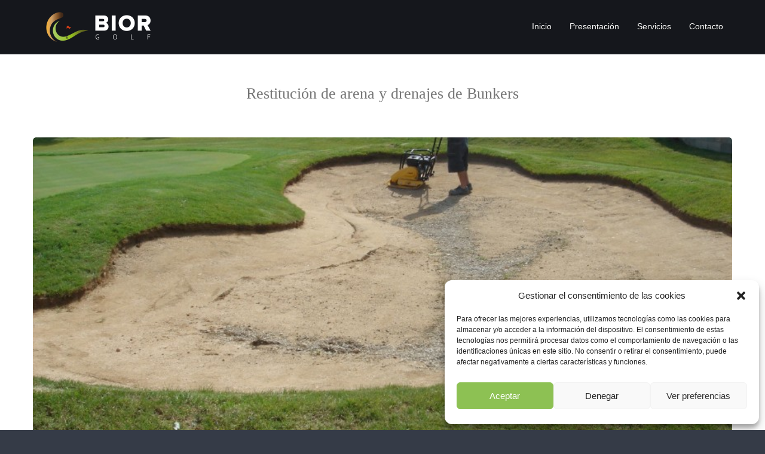

--- FILE ---
content_type: text/html; charset=UTF-8
request_url: https://bioraplicaciones.com/restitucion-de-area-y-drenajes-de-bunkers/
body_size: 13797
content:


<!DOCTYPE html>

<!--[if lt IE 9]> <html dir="ltr" lang="es" prefix="og: https://ogp.me/ns#" class="lt-ie9"> <![endif]-->
<!--[if !IE] -->
<html dir="ltr" lang="es" prefix="og: https://ogp.me/ns#">
<!-- <![endif] -->
<head>

    <meta content='text/html; charset=utf-8' http-equiv='Content-Type'>
    <meta content='width=device-width, initial-scale=1.0' name='viewport'>

    
    <meta name="description" content='Construcción de campos de golf, Restitución de arena Bunkers, Drenajes de Bunkers, Construcción de Puttingreens,  Construcción de Greens, Construcción e impermeabilización de lagos y embalses' />
    <meta name="keywords" content='Construcción de campos de golf, Restitución de arena Bunkers, Drenajes de Bunkers, Construcción de Puttingreens,  Construcción de Greens, Construcción e impermeabilización de lagos y embalses' />
    <meta name="author" content='Bior Golf' />

        
    
    <!--[if IE]> <meta http-equiv='X-UA-Compatible' content='IE=edge,chrome=1'> <![endif]-->

    <link href='http://bioraplicaciones.com/wp-content/uploads/2015/10/favicon-1.png' rel='shortcut icon' type='image/x-icon'>

    

        
		<!-- All in One SEO 4.5.1.1 - aioseo.com -->
		<title>Restitución de arena y drenajes de Bunkers | Bior</title>
		<meta name="description" content="Restitución de arena y drenajes de Bunkers" />
		<meta name="robots" content="max-image-preview:large" />
		<link rel="canonical" href="https://bioraplicaciones.com/restitucion-de-area-y-drenajes-de-bunkers/" />
		<meta name="generator" content="All in One SEO (AIOSEO) 4.5.1.1" />
		<meta property="og:locale" content="es_ES" />
		<meta property="og:site_name" content="Bior | Golf Solutions" />
		<meta property="og:type" content="article" />
		<meta property="og:title" content="Restitución de arena y drenajes de Bunkers | Bior" />
		<meta property="og:description" content="Restitución de arena y drenajes de Bunkers" />
		<meta property="og:url" content="https://bioraplicaciones.com/restitucion-de-area-y-drenajes-de-bunkers/" />
		<meta property="article:published_time" content="2015-11-12T11:35:24+00:00" />
		<meta property="article:modified_time" content="2016-02-16T08:23:51+00:00" />
		<meta name="twitter:card" content="summary" />
		<meta name="twitter:title" content="Restitución de arena y drenajes de Bunkers | Bior" />
		<meta name="twitter:description" content="Restitución de arena y drenajes de Bunkers" />
		<script type="application/ld+json" class="aioseo-schema">
			{"@context":"https:\/\/schema.org","@graph":[{"@type":"Article","@id":"https:\/\/bioraplicaciones.com\/restitucion-de-area-y-drenajes-de-bunkers\/#article","name":"Restituci\u00f3n de arena y drenajes de Bunkers | Bior","headline":"Restituci\u00f3n de arena y drenajes de Bunkers","author":{"@id":"https:\/\/bioraplicaciones.com\/author\/admin\/#author"},"publisher":{"@id":"https:\/\/bioraplicaciones.com\/#organization"},"datePublished":"2015-11-12T11:35:24+00:00","dateModified":"2016-02-16T08:23:51+00:00","inLanguage":"es-ES","mainEntityOfPage":{"@id":"https:\/\/bioraplicaciones.com\/restitucion-de-area-y-drenajes-de-bunkers\/#webpage"},"isPartOf":{"@id":"https:\/\/bioraplicaciones.com\/restitucion-de-area-y-drenajes-de-bunkers\/#webpage"},"articleSection":"Sin categor\u00eda, Galer\u00eda"},{"@type":"BreadcrumbList","@id":"https:\/\/bioraplicaciones.com\/restitucion-de-area-y-drenajes-de-bunkers\/#breadcrumblist","itemListElement":[{"@type":"ListItem","@id":"https:\/\/bioraplicaciones.com\/#listItem","position":1,"name":"Hogar","item":"https:\/\/bioraplicaciones.com\/","nextItem":"https:\/\/bioraplicaciones.com\/restitucion-de-area-y-drenajes-de-bunkers\/#listItem"},{"@type":"ListItem","@id":"https:\/\/bioraplicaciones.com\/restitucion-de-area-y-drenajes-de-bunkers\/#listItem","position":2,"name":"Restituci\u00f3n de arena y drenajes de Bunkers","previousItem":"https:\/\/bioraplicaciones.com\/#listItem"}]},{"@type":"Organization","@id":"https:\/\/bioraplicaciones.com\/#organization","name":"Bior","url":"https:\/\/bioraplicaciones.com\/"},{"@type":"Person","@id":"https:\/\/bioraplicaciones.com\/author\/admin\/#author","url":"https:\/\/bioraplicaciones.com\/author\/admin\/","name":"admin","image":{"@type":"ImageObject","@id":"https:\/\/bioraplicaciones.com\/restitucion-de-area-y-drenajes-de-bunkers\/#authorImage","url":"https:\/\/secure.gravatar.com\/avatar\/92f348f4da1fcf66e132469df90a06e4?s=96&d=mm&r=g","width":96,"height":96,"caption":"admin"}},{"@type":"WebPage","@id":"https:\/\/bioraplicaciones.com\/restitucion-de-area-y-drenajes-de-bunkers\/#webpage","url":"https:\/\/bioraplicaciones.com\/restitucion-de-area-y-drenajes-de-bunkers\/","name":"Restituci\u00f3n de arena y drenajes de Bunkers | Bior","description":"Restituci\u00f3n de arena y drenajes de Bunkers","inLanguage":"es-ES","isPartOf":{"@id":"https:\/\/bioraplicaciones.com\/#website"},"breadcrumb":{"@id":"https:\/\/bioraplicaciones.com\/restitucion-de-area-y-drenajes-de-bunkers\/#breadcrumblist"},"author":{"@id":"https:\/\/bioraplicaciones.com\/author\/admin\/#author"},"creator":{"@id":"https:\/\/bioraplicaciones.com\/author\/admin\/#author"},"datePublished":"2015-11-12T11:35:24+00:00","dateModified":"2016-02-16T08:23:51+00:00"},{"@type":"WebSite","@id":"https:\/\/bioraplicaciones.com\/#website","url":"https:\/\/bioraplicaciones.com\/","name":"Bior","description":"Golf Solutions","inLanguage":"es-ES","publisher":{"@id":"https:\/\/bioraplicaciones.com\/#organization"}}]}
		</script>
		<!-- All in One SEO -->

<link rel='dns-prefetch' href='//maps.googleapis.com' />
<link rel="alternate" type="application/rss+xml" title="Bior &raquo; Feed" href="https://bioraplicaciones.com/feed/" />
<link rel="alternate" type="application/rss+xml" title="Bior &raquo; Feed de los comentarios" href="https://bioraplicaciones.com/comments/feed/" />
<link rel="alternate" type="application/rss+xml" title="Bior &raquo; Comentario Restitución de arena y drenajes de Bunkers del feed" href="https://bioraplicaciones.com/restitucion-de-area-y-drenajes-de-bunkers/feed/" />
<script type="text/javascript">
/* <![CDATA[ */
window._wpemojiSettings = {"baseUrl":"https:\/\/s.w.org\/images\/core\/emoji\/14.0.0\/72x72\/","ext":".png","svgUrl":"https:\/\/s.w.org\/images\/core\/emoji\/14.0.0\/svg\/","svgExt":".svg","source":{"concatemoji":"https:\/\/bioraplicaciones.com\/wp-includes\/js\/wp-emoji-release.min.js?ver=6.4.7"}};
/*! This file is auto-generated */
!function(i,n){var o,s,e;function c(e){try{var t={supportTests:e,timestamp:(new Date).valueOf()};sessionStorage.setItem(o,JSON.stringify(t))}catch(e){}}function p(e,t,n){e.clearRect(0,0,e.canvas.width,e.canvas.height),e.fillText(t,0,0);var t=new Uint32Array(e.getImageData(0,0,e.canvas.width,e.canvas.height).data),r=(e.clearRect(0,0,e.canvas.width,e.canvas.height),e.fillText(n,0,0),new Uint32Array(e.getImageData(0,0,e.canvas.width,e.canvas.height).data));return t.every(function(e,t){return e===r[t]})}function u(e,t,n){switch(t){case"flag":return n(e,"\ud83c\udff3\ufe0f\u200d\u26a7\ufe0f","\ud83c\udff3\ufe0f\u200b\u26a7\ufe0f")?!1:!n(e,"\ud83c\uddfa\ud83c\uddf3","\ud83c\uddfa\u200b\ud83c\uddf3")&&!n(e,"\ud83c\udff4\udb40\udc67\udb40\udc62\udb40\udc65\udb40\udc6e\udb40\udc67\udb40\udc7f","\ud83c\udff4\u200b\udb40\udc67\u200b\udb40\udc62\u200b\udb40\udc65\u200b\udb40\udc6e\u200b\udb40\udc67\u200b\udb40\udc7f");case"emoji":return!n(e,"\ud83e\udef1\ud83c\udffb\u200d\ud83e\udef2\ud83c\udfff","\ud83e\udef1\ud83c\udffb\u200b\ud83e\udef2\ud83c\udfff")}return!1}function f(e,t,n){var r="undefined"!=typeof WorkerGlobalScope&&self instanceof WorkerGlobalScope?new OffscreenCanvas(300,150):i.createElement("canvas"),a=r.getContext("2d",{willReadFrequently:!0}),o=(a.textBaseline="top",a.font="600 32px Arial",{});return e.forEach(function(e){o[e]=t(a,e,n)}),o}function t(e){var t=i.createElement("script");t.src=e,t.defer=!0,i.head.appendChild(t)}"undefined"!=typeof Promise&&(o="wpEmojiSettingsSupports",s=["flag","emoji"],n.supports={everything:!0,everythingExceptFlag:!0},e=new Promise(function(e){i.addEventListener("DOMContentLoaded",e,{once:!0})}),new Promise(function(t){var n=function(){try{var e=JSON.parse(sessionStorage.getItem(o));if("object"==typeof e&&"number"==typeof e.timestamp&&(new Date).valueOf()<e.timestamp+604800&&"object"==typeof e.supportTests)return e.supportTests}catch(e){}return null}();if(!n){if("undefined"!=typeof Worker&&"undefined"!=typeof OffscreenCanvas&&"undefined"!=typeof URL&&URL.createObjectURL&&"undefined"!=typeof Blob)try{var e="postMessage("+f.toString()+"("+[JSON.stringify(s),u.toString(),p.toString()].join(",")+"));",r=new Blob([e],{type:"text/javascript"}),a=new Worker(URL.createObjectURL(r),{name:"wpTestEmojiSupports"});return void(a.onmessage=function(e){c(n=e.data),a.terminate(),t(n)})}catch(e){}c(n=f(s,u,p))}t(n)}).then(function(e){for(var t in e)n.supports[t]=e[t],n.supports.everything=n.supports.everything&&n.supports[t],"flag"!==t&&(n.supports.everythingExceptFlag=n.supports.everythingExceptFlag&&n.supports[t]);n.supports.everythingExceptFlag=n.supports.everythingExceptFlag&&!n.supports.flag,n.DOMReady=!1,n.readyCallback=function(){n.DOMReady=!0}}).then(function(){return e}).then(function(){var e;n.supports.everything||(n.readyCallback(),(e=n.source||{}).concatemoji?t(e.concatemoji):e.wpemoji&&e.twemoji&&(t(e.twemoji),t(e.wpemoji)))}))}((window,document),window._wpemojiSettings);
/* ]]> */
</script>
<style id='wp-emoji-styles-inline-css' type='text/css'>

	img.wp-smiley, img.emoji {
		display: inline !important;
		border: none !important;
		box-shadow: none !important;
		height: 1em !important;
		width: 1em !important;
		margin: 0 0.07em !important;
		vertical-align: -0.1em !important;
		background: none !important;
		padding: 0 !important;
	}
</style>
<link rel='stylesheet' id='wp-block-library-css' href='https://bioraplicaciones.com/wp-includes/css/dist/block-library/style.min.css?ver=6.4.7' type='text/css' media='all' />
<style id='classic-theme-styles-inline-css' type='text/css'>
/*! This file is auto-generated */
.wp-block-button__link{color:#fff;background-color:#32373c;border-radius:9999px;box-shadow:none;text-decoration:none;padding:calc(.667em + 2px) calc(1.333em + 2px);font-size:1.125em}.wp-block-file__button{background:#32373c;color:#fff;text-decoration:none}
</style>
<style id='global-styles-inline-css' type='text/css'>
body{--wp--preset--color--black: #000000;--wp--preset--color--cyan-bluish-gray: #abb8c3;--wp--preset--color--white: #ffffff;--wp--preset--color--pale-pink: #f78da7;--wp--preset--color--vivid-red: #cf2e2e;--wp--preset--color--luminous-vivid-orange: #ff6900;--wp--preset--color--luminous-vivid-amber: #fcb900;--wp--preset--color--light-green-cyan: #7bdcb5;--wp--preset--color--vivid-green-cyan: #00d084;--wp--preset--color--pale-cyan-blue: #8ed1fc;--wp--preset--color--vivid-cyan-blue: #0693e3;--wp--preset--color--vivid-purple: #9b51e0;--wp--preset--gradient--vivid-cyan-blue-to-vivid-purple: linear-gradient(135deg,rgba(6,147,227,1) 0%,rgb(155,81,224) 100%);--wp--preset--gradient--light-green-cyan-to-vivid-green-cyan: linear-gradient(135deg,rgb(122,220,180) 0%,rgb(0,208,130) 100%);--wp--preset--gradient--luminous-vivid-amber-to-luminous-vivid-orange: linear-gradient(135deg,rgba(252,185,0,1) 0%,rgba(255,105,0,1) 100%);--wp--preset--gradient--luminous-vivid-orange-to-vivid-red: linear-gradient(135deg,rgba(255,105,0,1) 0%,rgb(207,46,46) 100%);--wp--preset--gradient--very-light-gray-to-cyan-bluish-gray: linear-gradient(135deg,rgb(238,238,238) 0%,rgb(169,184,195) 100%);--wp--preset--gradient--cool-to-warm-spectrum: linear-gradient(135deg,rgb(74,234,220) 0%,rgb(151,120,209) 20%,rgb(207,42,186) 40%,rgb(238,44,130) 60%,rgb(251,105,98) 80%,rgb(254,248,76) 100%);--wp--preset--gradient--blush-light-purple: linear-gradient(135deg,rgb(255,206,236) 0%,rgb(152,150,240) 100%);--wp--preset--gradient--blush-bordeaux: linear-gradient(135deg,rgb(254,205,165) 0%,rgb(254,45,45) 50%,rgb(107,0,62) 100%);--wp--preset--gradient--luminous-dusk: linear-gradient(135deg,rgb(255,203,112) 0%,rgb(199,81,192) 50%,rgb(65,88,208) 100%);--wp--preset--gradient--pale-ocean: linear-gradient(135deg,rgb(255,245,203) 0%,rgb(182,227,212) 50%,rgb(51,167,181) 100%);--wp--preset--gradient--electric-grass: linear-gradient(135deg,rgb(202,248,128) 0%,rgb(113,206,126) 100%);--wp--preset--gradient--midnight: linear-gradient(135deg,rgb(2,3,129) 0%,rgb(40,116,252) 100%);--wp--preset--font-size--small: 13px;--wp--preset--font-size--medium: 20px;--wp--preset--font-size--large: 36px;--wp--preset--font-size--x-large: 42px;--wp--preset--spacing--20: 0.44rem;--wp--preset--spacing--30: 0.67rem;--wp--preset--spacing--40: 1rem;--wp--preset--spacing--50: 1.5rem;--wp--preset--spacing--60: 2.25rem;--wp--preset--spacing--70: 3.38rem;--wp--preset--spacing--80: 5.06rem;--wp--preset--shadow--natural: 6px 6px 9px rgba(0, 0, 0, 0.2);--wp--preset--shadow--deep: 12px 12px 50px rgba(0, 0, 0, 0.4);--wp--preset--shadow--sharp: 6px 6px 0px rgba(0, 0, 0, 0.2);--wp--preset--shadow--outlined: 6px 6px 0px -3px rgba(255, 255, 255, 1), 6px 6px rgba(0, 0, 0, 1);--wp--preset--shadow--crisp: 6px 6px 0px rgba(0, 0, 0, 1);}:where(.is-layout-flex){gap: 0.5em;}:where(.is-layout-grid){gap: 0.5em;}body .is-layout-flow > .alignleft{float: left;margin-inline-start: 0;margin-inline-end: 2em;}body .is-layout-flow > .alignright{float: right;margin-inline-start: 2em;margin-inline-end: 0;}body .is-layout-flow > .aligncenter{margin-left: auto !important;margin-right: auto !important;}body .is-layout-constrained > .alignleft{float: left;margin-inline-start: 0;margin-inline-end: 2em;}body .is-layout-constrained > .alignright{float: right;margin-inline-start: 2em;margin-inline-end: 0;}body .is-layout-constrained > .aligncenter{margin-left: auto !important;margin-right: auto !important;}body .is-layout-constrained > :where(:not(.alignleft):not(.alignright):not(.alignfull)){max-width: var(--wp--style--global--content-size);margin-left: auto !important;margin-right: auto !important;}body .is-layout-constrained > .alignwide{max-width: var(--wp--style--global--wide-size);}body .is-layout-flex{display: flex;}body .is-layout-flex{flex-wrap: wrap;align-items: center;}body .is-layout-flex > *{margin: 0;}body .is-layout-grid{display: grid;}body .is-layout-grid > *{margin: 0;}:where(.wp-block-columns.is-layout-flex){gap: 2em;}:where(.wp-block-columns.is-layout-grid){gap: 2em;}:where(.wp-block-post-template.is-layout-flex){gap: 1.25em;}:where(.wp-block-post-template.is-layout-grid){gap: 1.25em;}.has-black-color{color: var(--wp--preset--color--black) !important;}.has-cyan-bluish-gray-color{color: var(--wp--preset--color--cyan-bluish-gray) !important;}.has-white-color{color: var(--wp--preset--color--white) !important;}.has-pale-pink-color{color: var(--wp--preset--color--pale-pink) !important;}.has-vivid-red-color{color: var(--wp--preset--color--vivid-red) !important;}.has-luminous-vivid-orange-color{color: var(--wp--preset--color--luminous-vivid-orange) !important;}.has-luminous-vivid-amber-color{color: var(--wp--preset--color--luminous-vivid-amber) !important;}.has-light-green-cyan-color{color: var(--wp--preset--color--light-green-cyan) !important;}.has-vivid-green-cyan-color{color: var(--wp--preset--color--vivid-green-cyan) !important;}.has-pale-cyan-blue-color{color: var(--wp--preset--color--pale-cyan-blue) !important;}.has-vivid-cyan-blue-color{color: var(--wp--preset--color--vivid-cyan-blue) !important;}.has-vivid-purple-color{color: var(--wp--preset--color--vivid-purple) !important;}.has-black-background-color{background-color: var(--wp--preset--color--black) !important;}.has-cyan-bluish-gray-background-color{background-color: var(--wp--preset--color--cyan-bluish-gray) !important;}.has-white-background-color{background-color: var(--wp--preset--color--white) !important;}.has-pale-pink-background-color{background-color: var(--wp--preset--color--pale-pink) !important;}.has-vivid-red-background-color{background-color: var(--wp--preset--color--vivid-red) !important;}.has-luminous-vivid-orange-background-color{background-color: var(--wp--preset--color--luminous-vivid-orange) !important;}.has-luminous-vivid-amber-background-color{background-color: var(--wp--preset--color--luminous-vivid-amber) !important;}.has-light-green-cyan-background-color{background-color: var(--wp--preset--color--light-green-cyan) !important;}.has-vivid-green-cyan-background-color{background-color: var(--wp--preset--color--vivid-green-cyan) !important;}.has-pale-cyan-blue-background-color{background-color: var(--wp--preset--color--pale-cyan-blue) !important;}.has-vivid-cyan-blue-background-color{background-color: var(--wp--preset--color--vivid-cyan-blue) !important;}.has-vivid-purple-background-color{background-color: var(--wp--preset--color--vivid-purple) !important;}.has-black-border-color{border-color: var(--wp--preset--color--black) !important;}.has-cyan-bluish-gray-border-color{border-color: var(--wp--preset--color--cyan-bluish-gray) !important;}.has-white-border-color{border-color: var(--wp--preset--color--white) !important;}.has-pale-pink-border-color{border-color: var(--wp--preset--color--pale-pink) !important;}.has-vivid-red-border-color{border-color: var(--wp--preset--color--vivid-red) !important;}.has-luminous-vivid-orange-border-color{border-color: var(--wp--preset--color--luminous-vivid-orange) !important;}.has-luminous-vivid-amber-border-color{border-color: var(--wp--preset--color--luminous-vivid-amber) !important;}.has-light-green-cyan-border-color{border-color: var(--wp--preset--color--light-green-cyan) !important;}.has-vivid-green-cyan-border-color{border-color: var(--wp--preset--color--vivid-green-cyan) !important;}.has-pale-cyan-blue-border-color{border-color: var(--wp--preset--color--pale-cyan-blue) !important;}.has-vivid-cyan-blue-border-color{border-color: var(--wp--preset--color--vivid-cyan-blue) !important;}.has-vivid-purple-border-color{border-color: var(--wp--preset--color--vivid-purple) !important;}.has-vivid-cyan-blue-to-vivid-purple-gradient-background{background: var(--wp--preset--gradient--vivid-cyan-blue-to-vivid-purple) !important;}.has-light-green-cyan-to-vivid-green-cyan-gradient-background{background: var(--wp--preset--gradient--light-green-cyan-to-vivid-green-cyan) !important;}.has-luminous-vivid-amber-to-luminous-vivid-orange-gradient-background{background: var(--wp--preset--gradient--luminous-vivid-amber-to-luminous-vivid-orange) !important;}.has-luminous-vivid-orange-to-vivid-red-gradient-background{background: var(--wp--preset--gradient--luminous-vivid-orange-to-vivid-red) !important;}.has-very-light-gray-to-cyan-bluish-gray-gradient-background{background: var(--wp--preset--gradient--very-light-gray-to-cyan-bluish-gray) !important;}.has-cool-to-warm-spectrum-gradient-background{background: var(--wp--preset--gradient--cool-to-warm-spectrum) !important;}.has-blush-light-purple-gradient-background{background: var(--wp--preset--gradient--blush-light-purple) !important;}.has-blush-bordeaux-gradient-background{background: var(--wp--preset--gradient--blush-bordeaux) !important;}.has-luminous-dusk-gradient-background{background: var(--wp--preset--gradient--luminous-dusk) !important;}.has-pale-ocean-gradient-background{background: var(--wp--preset--gradient--pale-ocean) !important;}.has-electric-grass-gradient-background{background: var(--wp--preset--gradient--electric-grass) !important;}.has-midnight-gradient-background{background: var(--wp--preset--gradient--midnight) !important;}.has-small-font-size{font-size: var(--wp--preset--font-size--small) !important;}.has-medium-font-size{font-size: var(--wp--preset--font-size--medium) !important;}.has-large-font-size{font-size: var(--wp--preset--font-size--large) !important;}.has-x-large-font-size{font-size: var(--wp--preset--font-size--x-large) !important;}
.wp-block-navigation a:where(:not(.wp-element-button)){color: inherit;}
:where(.wp-block-post-template.is-layout-flex){gap: 1.25em;}:where(.wp-block-post-template.is-layout-grid){gap: 1.25em;}
:where(.wp-block-columns.is-layout-flex){gap: 2em;}:where(.wp-block-columns.is-layout-grid){gap: 2em;}
.wp-block-pullquote{font-size: 1.5em;line-height: 1.6;}
</style>
<link rel='stylesheet' id='cmplz-general-css' href='https://bioraplicaciones.com/wp-content/plugins/complianz-gdpr/assets/css/cookieblocker.min.css?ver=6.5.5' type='text/css' media='all' />
<link rel='stylesheet' id='bootstrap-css-css' href='https://bioraplicaciones.com/wp-content/themes/jednotka/styles/bootstrap/bootstrap.min.css?ver=6.4.7' type='text/css' media='all' />
<link rel='stylesheet' id='magnific-popup-css-css' href='https://bioraplicaciones.com/wp-content/themes/jednotka/scripts/plugins/magnific-popup/magnific-popup.css?ver=6.4.7' type='text/css' media='all' />
<link rel='stylesheet' id='main-css-css' href='https://bioraplicaciones.com/wp-content/themes/jednotka/styles/jednotka_green.css?ver=6.4.7' type='text/css' media='all' />
<link rel='stylesheet' id='wp-add-css' href='https://bioraplicaciones.com/wp-content/themes/jednotka/styles/wp_add.css?ver=6.4.7' type='text/css' media='all' />
<link rel='stylesheet' id='style-css' href='https://bioraplicaciones.com/wp-content/themes/jednotka/style.css?ver=6.4.7' type='text/css' media='all' />
<link rel='stylesheet' id='font-awesome-css-css' href='https://bioraplicaciones.com/wp-content/themes/jednotka/styles/font-awesome-4.0.3/css/font-awesome.css?ver=6.4.7' type='text/css' media='all' />
<link rel='stylesheet' id='fancybox-css' href='https://bioraplicaciones.com/wp-content/plugins/easy-fancybox/fancybox/1.5.4/jquery.fancybox.min.css?ver=6.4.7' type='text/css' media='screen' />
<link rel='stylesheet' id='colorbox-css' href='https://bioraplicaciones.com/wp-content/plugins/lightbox-gallery/colorbox/example1/colorbox.css?ver=6.4.7' type='text/css' media='all' />
<script type="text/javascript" src="https://bioraplicaciones.com/wp-includes/js/jquery/jquery.min.js?ver=3.7.1" id="jquery-core-js"></script>
<script type="text/javascript" src="https://bioraplicaciones.com/wp-includes/js/jquery/jquery-migrate.min.js?ver=3.4.1" id="jquery-migrate-js"></script>
<script type="text/javascript" src="https://maps.googleapis.com/maps/api/js?v=3.exp&amp;sensor=false&amp;ver=6.4.7" id="google-map-js-js"></script>
<link rel="https://api.w.org/" href="https://bioraplicaciones.com/wp-json/" /><link rel="alternate" type="application/json" href="https://bioraplicaciones.com/wp-json/wp/v2/posts/1157" /><link rel="EditURI" type="application/rsd+xml" title="RSD" href="https://bioraplicaciones.com/xmlrpc.php?rsd" />
<meta name="generator" content="WordPress 6.4.7" />
<link rel='shortlink' href='https://bioraplicaciones.com/?p=1157' />
<link rel="alternate" type="application/json+oembed" href="https://bioraplicaciones.com/wp-json/oembed/1.0/embed?url=https%3A%2F%2Fbioraplicaciones.com%2Frestitucion-de-area-y-drenajes-de-bunkers%2F" />
<link rel="alternate" type="text/xml+oembed" href="https://bioraplicaciones.com/wp-json/oembed/1.0/embed?url=https%3A%2F%2Fbioraplicaciones.com%2Frestitucion-de-area-y-drenajes-de-bunkers%2F&#038;format=xml" />
<style>.cmplz-hidden{display:none!important;}</style><style type="text/css">.recentcomments a{display:inline !important;padding:0 !important;margin:0 !important;}</style><style type="text/css">.recentcomments a{display:inline !important;padding:0 !important;margin:0 !important;}</style>
    <script src="https://www.google.com/recaptcha/api.js" async defer></script>
    <script>
       function onSubmit(token) {
        document.getElementById("contact").submit(); 
       }
    </script>


</head>


<body data-cmplz=1 class="post-template-default single single-post postid-1157 single-format-gallery homepage " >


<style type="text/css">

    @import url(http://fonts.googleapis.com/css?family=Open+Sans:400,600,700,800,300,300italic,400italic,600italic,700italic,800italic
                        );@import url(http://fonts.googleapis.com/css?family=Roboto:100,400,300,500);
    ::selection {
        background-color: #8DC153;
        color: #fff;
    }

    ::-moz-selection {
        background-color: #8DC153;
        color: #fff;
    }

    code {
        color: #8DC153;
        background-color: rgba(141,193,83,0.1);
    }

    /*------------------------------------*\
    $LINKS
    \*------------------------------------*/
    a, a:active, a:link, a:visited, .logo-link {
        color: #8DC153;
    }

    a:hover, a:focus, a.logo-link:hover, a.logo-link:active {
        color: #8DC153;
        text-decoration: underline;
    }

    a.link-contrast {
        color: #8DC153;
    }

    a.link-contrast:hover {
        color: #8DC153;
    }

    /*------------------------------------*\
    $QUOTES
    \*------------------------------------*/
    body, .lead.lead-md, .lead.lead-sm, .lead.lead-xs, h1 small, h2 small, h3 small, h4 small, h5 small, h6 small, #main-content-header .title small, .quotes .quote .lead,
    .panel.pricing-table .panel-body .price, .text-boxes .text-box .toolbar .btn-link, .profile-boxes .profile-box .position,
    .accordion .accordion-toggle, .tabbable .nav-tabs > li > a {
        font-family: "Open Sans", "Helvetica Neue", Arial;
    }

    .lead, h1, h2, h3, h4, h5, h6, .panel.pricing-table .panel-body .price .currency, .carousel-blur .big, .carousel-blur .normal, .carousel-contrast .big,
    .carousel-contrast .carousel-blur .normal, .carousel-blur .carousel-contrast .normal, .carousel-contrast .carousel-image .normal,
    .carousel-image .carousel-contrast .normal, .carousel-contrast .normal, .carousel-image .big, .carousel-image .normal, ol.timeline li .time,
    ul.circle-stats li .percent, body.error-page, body.countdown-page {
        font-family: Roboto;
    }

    #wrapper {
        background-image: url();
    }

    #wrapper.homepage-wrapper {
        background-image: url();
    }

    body.boxed {
        background-image: url();
    }

    #header .navbar-default .navbar-brand {
        height: 90px;
    }

    .text-contrast {
        color: #8DC153 !important; }

    .contrast-bg {
        background-color: #8DC153 !important; }

    .contrast-border {
        border-color: #8DC153 !important; }

    .label-contrast {
        background-color: #8DC153 !important; }

    .badge-contrast {
        background-color: #8DC153 !important; }

    .progress-bar-contrast {
        background: #8DC153; }

    #scroll-to-top {
        color: #8DC153;
    }

    /*------------------------------------*\
    $HEADER
    \*------------------------------------*/

    #header .navbar-default .navbar-toggle:hover, #header .navbar-default .navbar-toggle:focus {
        border-color: #8DC153;
        background-color: #8DC153;
    }

    #header .navbar-default .navbar-nav > .open .dropdown-menu > li > a {
        color: #FFFFFF;
    }

    #header .navbar-default .navbar-nav > li .dropdown-menu > .active > a {
        background-color: rgba(0, 0, 0, 0.1);
    }

    #header .navbar-default .navbar-nav > li.active > a,
    #header .navbar-default .navbar-nav > li.active > a:hover,
    #header .navbar-default .navbar-nav > li.active > a:focus {
        background-color: #8DC153;
    }

    *, *:before, *:after {
        -moz-box-sizing: border-box;
    }

    *, *:before, *:after {
        -moz-box-sizing: border-box;
    }

    #header .navbar-default .navbar-nav > li.open > a,
    #header .navbar-default .navbar-nav > li.open > a:hover,
    #header .navbar-default .navbar-nav > li.open > a:focus,
    #header .navbar-default .navbar-nav > li.active > a,
    #header .navbar-default .navbar-nav > li.active > a:hover,
    #header .navbar-default .navbar-nav > li.active > a:focus {
        background-color: rgba(0, 0, 0, 0);
        color: #FFFFFF;
    }

    #header .navbar-default .navbar-nav > .open .dropdown-menu > li > a:hover, #header .navbar-default .navbar-nav > .open .dropdown-menu > li > a:focus {
        background-color: rgba(0, 0, 0, 0.1);
    }

    /*------------------------------------*\
    $FOOTER
    \*------------------------------------*/

    #footer #footer-main [class^="fa-icon-"], #footer #footer-main [class*=" fa-icon-"] {
        color: #8DC153;
    }

    p.dropcap-contrast span.first-letter {
        background-color: #8DC153;
    }

    p.dropcap span.first-letter {
        color: #8DC153;
    }

    blockquote {
        border-left-color: #8DC153;
    }

    blockquote.pull-right {
        border-right-color: #8DC153;
    }

    blockquote small {
        color: #8DC153;
    }

    .page-header.page-header-with-icon > [class^="fa-icon-"], .page-header.page-header-with-icon > [class*=" fa-icon-"], .page-header.page-header-with-icon > [class^="fa-"], .page-header.page-header-with-icon > [class*=" fa-icon-"] {
        color: #8DC153;
    }

    /*------------------------------------*\
    $QUOTES
    \*------------------------------------*/
    .no-touch .quotes .quote:hover .author-wrapper .author {
        border-top-color: #8DC153;
    }

    .no-touch .quotes .quote:hover .author-wrapper .author:before {
        border-top-color: #8DC153;
    }

    /*------------------------------------*\
    $PRICING TABLES
    \*------------------------------------*/
    .panel.pricing-table .panel-body .price {
        color: #8DC153;
    }

    .panel.pricing-table.pricing-table-solid.panel-contrast .panel-heading {
        background-color: #8DC153;
    }

    /*------------------------------------*\
    $PANELS
    \*------------------------------------*/
    .panel.panel-image .panel-icon .icon {
        background-color: #8DC153;
    }

    .panel.panel-big .panel-icon .icon {
        color: #8DC153;
    }

    .panel.panel-circle-big-contrast .panel-icon .icon {
        background-color: #8DC153;
    }

    .panel.panel-circle-contrast .panel-icon .icon {
        background-color: #8DC153;
    }

    .panel.panel-circle-contrast.panel-contrast .panel-icon [class^="fa-icon-"], .panel.panel-circle-contrast.panel-contrast > [class*=" fa-icon-"] {
        background-color: #8DC153;
    }

    .panel-contrast {
        border-color: #8DC153;
    }

    .panel-contrast > .panel-heading {
        background-color: #8DC153;
        border-color: #8DC153;
    }

    .panel-contrast > .panel-heading + .panel-collapse .panel-body {
        border-top-color: #8DC153;
    }

    .panel-contrast > .panel-footer {
        background-color: #8DC153;
        border-color: #8DC153;
    }

    .panel-contrast > .panel-footer + .panel-collapse .panel-body {
        border-bottom-color: #8DC153;
    }

    /*------------------------------------*\
    $BOXES
    \*------------------------------------*/
    .text-boxes .text-box .toolbar .btn-link [class^="fa-icon-"], .text-boxes .text-box .toolbar .btn-link > [class*=" fa-icon-"] {
        color: #8DC153;
    }

    .portfolio-boxes .portfolio-box a:hover .title {
        color: #8DC153;
    }

    .author-box .title {
        color: #8DC153;
    }

    /*------------------------------------*\
    $CAROUSELS
    \*------------------------------------*/
    .carousel-indicators .active {
        background-color: #8DC153;
    }

    .carousel-indicators .active:hover {
        background-color: #8DC153;
    }

    .carousel-contrast .flex-control-paging a:hover, .carousel-contrast .flex-control-paging a.flex-active {
        background-color: #8DC153;
    }

    .carousel-image .flex-control-paging a:hover, .carousel-image .flex-control-paging a.flex-active {
        background-color: #8DC153;
    }

    /*------------------------------------*\
    $TIMELINE
    \*------------------------------------*/
    ol.timeline li:hover .image {
        border-color: #8DC153;
    }

    ol.timeline li:hover .time {
        color: #8DC153;
    }

    ol.timeline li:nth-child(odd):hover .image:before {
        border-left-color: #8DC153;
    }

    ol.timeline li.nth-child-odd:hover .image:before {
        border-left-color: #8DC153;
    }

    ol.timeline li:nth-child(even):hover .image:before {
        border-right-color: #8DC153;
    }

    ol.timeline li.nth-child-even:hover .image:before {
        border-right-color: #8DC153;
    }

    /*------------------------------------*\
    $COMMENTS
    \*------------------------------------*/
    .media .content.staff {
        border-color: #8DC153;
    }

    .media .content.staff:before {
        border-right-color: #8DC153;
    }

    /*------------------------------------*\
    $BUTTONS
    \*------------------------------------*/
    p.form-submit {
        background-color: #8DC153;
    }

    .button-wrapper {
        background-color: #8DC153;
        border-color: #8DC153;
    }

    .countdown-page .button-wrapper .btn:hover, .countdown-page .button-wrapper .btn:focus {
        color: #fff;
    }

    .btn {
        background-color: rgba(0, 0, 0, 0);
        color: #fff;
    }

    .button-wrapper .btn:hover, .button-wrapper .btn:focus {
        background-color: rgba(0, 0, 0, 0.1);
    }

    .button-wrapper.btn-bordered .btn:hover, .button-wrapper.btn-bordered .btn:focus {
        background-color: rgba(0, 0, 0, 0);
    }

    .btn.btn-bordered {
        border-color: #8DC153;
        color: #8DC153;
        background-color: transparent;
    }

    .btn.btn-bordered:hover, .btn.btn-bordered:focus {
        background-color: rgba(141,193,83,0.1);
    }

    /*------------------------------------*\
    $ACCORDIONS
    \*------------------------------------*/
    .accordion .accordion-toggle {
        background-color: #8DC153;
    }

    .accordion.accordion-bordered .accordion-toggle {
        color: #8DC153;
    }

    .accordion.accordion-bordered .accordion-toggle.collapsed:hover {
        color: #8DC153;
    }

    /*------------------------------------*\
    $TABS
    \*------------------------------------*/
    .tabbable .nav-tabs > li > a:hover {
        color: #8DC153;
    }

    .tabbable .nav-tabs > li.active > a, .tabbable .nav-tabs > li.active > a:hover, .tabbable .nav-tabs > li.active > a:focus {
        border-top: 4px solid #8DC153;
    }

    .tabbable.tabs-below .nav-tabs > li.active > a, .tabbable.tabs-below .nav-tabs > li.active > a:hover, .tabbable.tabs-below .nav-tabs > li.active > a:focus {
        border-bottom: 4px solid #8DC153;
    }

    .tabbable.tabs-left .nav-tabs > li.active > a, .tabbable.tabs-left .nav-tabs > li.active > a:hover, .tabbable.tabs-left .nav-tabs > li.active > a:focus {
        border-left: 4px solid #8DC153;
    }

    .tabbable.tabs-right .nav-tabs > li.active > a, .tabbable.tabs-right .nav-tabs > li.active > a:hover, .tabbable.tabs-right .nav-tabs > li.active > a:focus {
        border-right: 4px solid #8DC153;
    }

    /*------------------------------------*\
    $PAGINATION
    \*------------------------------------*/
    .pagination > .active > a, .pagination > .active > a:hover, .pagination > .active > a:focus,
    .pagination > .active > span,
    .pagination > .active > span:hover,
    .pagination > .active > span:focus {
        border-color: #8DC153;
    }

    /*------------------------------------*\
    $NAVS
    \*------------------------------------*/
    .list-group .list-group-item [class^="fa-icon-"], .list-group .list-group-item [class*=" fa-icon-"] {
        color: #8DC153;
    }

    .list-group .list-group-item.active, .list-group .list-group-item.active:hover, .list-group .list-group-item.active:focus {
        background-color: #8DC153;
        border-color: #8DC153;
    }

    .nav-pills > li.active > a {
        background-color: #8DC153;
    }

    .nav-pills > li.active > a:hover, .nav-pills > li.active > a:focus {
        background-color: #8DC153;
    }

    /*------------------------------------*\
    $ERROR PAGE
    \*------------------------------------*/
    body.error-page .code [class^="fa-icon-"], body.error-page .code [class*=" fa-icon-"] {
        color: #8DC153;
    }

    /*------------------------------------*\
    $COUNTDOWN PAGE
    \*------------------------------------*/
    body.countdown-page .countdown .countdown-item {
        background-color: #8DC153;
    }

    @media (max-width: 767px) {
    #header .navbar-default .navbar-nav .open .dropdown-menu > .active > a, #header .navbar-default .navbar-nav .open .dropdown-menu > .active > a:hover, #header .navbar-default .navbar-nav .open .dropdown-menu > .active > a:focus {
        background-color: #8DC153;
    } }

    @media (min-width: 768px) {
        #header .navbar-default .navbar-nav > li .dropdown-menu {
            margin-top: 15px;
            background-color: #8DC153;
        }

        #header .navbar-default .navbar-nav > li > a:hover span, #header .navbar-default .navbar-nav > li > a:focus span {
            border-bottom-color: #8DC153;
        }

        #header .navbar-default .navbar-nav > li.open > a span, #header .navbar-default .navbar-nav > li.open > a:hover span, #header .navbar-default .navbar-nav > li.open > a:focus span, #header .navbar-default .navbar-nav > li.active > a span, #header .navbar-default .navbar-nav > li.active > a:hover span, #header .navbar-default .navbar-nav > li.active > a:focus span {
            border-bottom-color: #8DC153;
        }
    }

</style>
<style type="text/css">
    header {background:url(http://localhost/bior/wp-content/uploads/2015/10/background-black.png); background-repeat; z-index:9999; }
#header .navbar-default {border-bottom: none;     z-index: 9999;} 
#header .navbar {border-bottom: none;     z-index: 9999;} 
#negro {display:block; width:100%;height:90px; background:#000; opacity:0.6; position:absolute; top:0px; bottom:0px; z-index:8000;} 

li.item.forest.flex-active-slide { background-repeat: no-repeat; background-size:cover;}
.carousel-contrast .flex-active-slide { background-repeat: no-repeat; background-size:cover;}

#main-content {padding: 10px 0 80px 0;}
#footer #footer-main {padding:0px height:0px;}

.carousel-contrast, .carousel-contrast .item {height:500px;}


 .col-sm-3 {width:33%;}

#gallery-2 > dl > dt > a > img {border:none}
#gallery-4 > dl > dt > a > img {border:none}


#main-content-header {padding:150px; 0}
.img-cap {position:absolute; top:0px; z-index:-10; width:100%;}
.img-cap img{width:100%; height:auto; min-width:1600px;}
#main-content-header {display block; text-align:left}
#main-content-header .title{ text-align:left;  background-color: rgba(0, 0, 0, 0.7); padding:10px; display:inline-block;  width:auto}
#main-content-header .title small {position:absolute; margin-left:-10px; text-align:left;  background-color: rgba(0, 0, 0, 0.7); padding:15px; }

.page-id-951 #main-content > div > div.row.panels .col-sm-4{width:25%;}

.page-id-951 > #main-content > div > div.row.panels > div:nth-child(1) > a > div.panel-icon {text-indent:-9999px}
.page-id-951 .panel.panel-image .panel-icon {text-indent:-9999px;}

#main-content-header .breadcrumb {text-indent:-9999px;}
#main-content > div > p {font-size:20px;}
#main-content > div > div:nth-child(8) > div > p {font-size:20px;}

#main-content > div > div:nth-child(2) > div > div.row.text-center > div {width:50%;margin:0 auto;}

#main-content > div > div.row.panels > div > a > div.panel-body {min-height:120px;}

#main-content > div > .col-sm-4 > p {font-size:20px;}

.navbar-collapse .navbar-nav.navbar-right:last-child {
margin-right: ;
}

.single-post .text-boxes .text-box .toolbar {text-indent:-9999px;}
.single-post .author-box {text-indent:-9999px; border:none;}
.single-post .author-box img {text-indent:-9999px; border:none; z-index:-100;}
.single-post #main-content-header {height:0px; padding:0px;}
.single-post #main-content-header .title {text-indent:0px; background:none;}
.single-post .text-boxes .text-box:first-child.text-box-title-above .title { padding-top:40px; text-align:center;}
.post-carousel > div > div > a > img {width:100%;}

#gallery-link .tiled-gallery-item { display: none; }
#gallery-link .tiled-gallery-item:first-child { display: block; }</style>


<div id='wrapper'
    >
    <header id='header'>
        <div class='container'>
            <nav class='navbar navbar-default' id='nav' role='navigation'>
                <div class='navbar-header'>
                    <button class='navbar-toggle' data-target='.navbar-header-collapse' data-toggle='collapse' type='button'>
                        <span class='sr-only'>Toggle navigation</span>
                        <span class='icon-bar'></span>
                        <span class='icon-bar'></span>
                        <span class='icon-bar'></span>
                    </button>

                    <a class='navbar-brand ' href="https://bioraplicaciones.com">
                        
                            <img src="http://bioraplicaciones.com/wp-content/uploads/2016/01/CONSTRUCCION-CAMPOS-DE-GOLF1.png" width="190" height="56" />


                                            </a>
                </div>

                <div class="collapse navbar-collapse navbar-header-collapse"><ul id="menu-menu-1" class="nav navbar-nav navbar-right"><li class=""><a href="https://bioraplicaciones.com/" class="dropdown-toggle" data-delay="50" data-hover="dropdown"><span>
                  Inicio
                </span></a></li>
<li class=""><a href="https://bioraplicaciones.com/presentacion/" class="dropdown-toggle" data-delay="50" data-hover="dropdown"><span>
                  Presentación
                </span></a></li>
<li class=""><a href="https://bioraplicaciones.com/servicios-2/" class="dropdown-toggle" data-delay="50" data-hover="dropdown"><span>
                  Servicios
                </span></a></li>
<li class=""><a href="https://bioraplicaciones.com/contacto-2/" class="dropdown-toggle" data-delay="50" data-hover="dropdown"><span>
                  Contacto
                </span></a></li>
</ul></div>
            </nav>
        </div>
    <div id="negro"></div>
    </header>
<div id='main' role='main'>


    <div id='main-content'>
        <div class='container'>
            <div class='row'>


                <div class=''>

                    <div id="post-1157" class="post-1157 post type-post status-publish format-gallery hentry category-sin-categoria post_format-post-format-gallery">
                        
                                <div class='text-boxes portfolio-boxes'>
                                    <div class='row text-box text-box-title-above text-box-big-image'>
                                        <div class='col-sm-12'>
                                            <h2 class='title'>Restitución de arena y drenajes de Bunkers</h2>
                                            <div class='toolbar'>
                                                <a class='btn btn-link' href='https://bioraplicaciones.com/2015/11/12/'>
                                                    <i class='fa-icon-calendar-empty'></i>
                                                    <span>Nov 12, 2015</span>
                                                </a>
                                                <a class='btn btn-link' href='https://bioraplicaciones.com/?author=1'>
                                                    <i class='fa-icon-user'></i>
                                                    <span>admin</span>
                                                </a>
                                                <a class='btn btn-link' href='#comments'>
                                                    <i class='fa-icon-comments'></i>
                                                    <span>0 comments</span>
                                                </a>
                                            </div>
                                            <div class='row'>
                                                <div class='col-sm-12'>

                                                    
                                    <div class="portfolio-media">
                                        <div id="carousel-2593" class="post-carousel carousel slide" data-ride="carousel">
                                          <!-- Indicators -->


                                          <!-- Wrapper for slides -->
                                          <div class="carousel-inner">
                                            <div class="item active"><a class="stylish-image-gallery" href="http://bioraplicaciones.com/wp-content/uploads/2015/11/2.jpg"><img src="http://bioraplicaciones.com/wp-content/uploads/2015/11/2-848x364.jpg" /></a></div><div class="item"><a class="stylish-image-gallery" href="http://bioraplicaciones.com/wp-content/uploads/2015/11/3.jpg"><img src="http://bioraplicaciones.com/wp-content/uploads/2015/11/3-848x364.jpg" /></a></div><div class="item"><a class="stylish-image-gallery" href="http://bioraplicaciones.com/wp-content/uploads/2015/11/bunker3.jpg"><img src="http://bioraplicaciones.com/wp-content/uploads/2015/11/bunker3-848x364.jpg" /></a></div><div class="item"><a class="stylish-image-gallery" href="http://bioraplicaciones.com/wp-content/uploads/2015/11/4.jpg"><img src="http://bioraplicaciones.com/wp-content/uploads/2015/11/4-848x364.jpg" /></a></div>
                                          </div>

                                          <!-- Controls -->
                                          <a class="left carousel-control" href="#carousel-2593" data-slide="prev">
                                            <span><i class="fa-icon-chevron-left"></i></span>
                                          </a>
                                          <a class="right carousel-control" href="#carousel-2593" data-slide="next">
                                            <span><i class="fa-icon-chevron-right"></i></span>
                                          </a>
                                        </div>
                                    </div>
                                    
                                                </div>
                                            </div>
                                        </div>
                                    </div>

                                    <div class='row text-box'>
                                        <div class='col-sm-12'>
                                                                                    </div>
                                    </div>


                                </div>

                                                </div>

                </div>
            </div>
        </div>
    </div>



    <div class='fade' id='scroll-to-top'>
        <i class='fa-icon-chevron-up'></i>
    </div>
</div> <!--<div id='main' role='main'>-->

<footer id='footer'>
    <div id='footer-copyright'>
        <div class='container'>
            <div class="row">
            <div class="col-md-3 col-sm-6 info-box">
                <div class="logo-container">
                  <img alt="Bior" width="117" height="39" src="http://bioraplicaciones.com/wp-content/uploads/2016/02/CONSTRUCCION-CAMPOS-GOLF1.png">
                </div>
<br>
                <p class="no-mg-b">Bior Golf es una empresa especializada en la reconstrucción y reformas de campos de golf
ofreciendo soluciones expertas y de calidad, colocándonos por méritos propios en un lugar destacado dentro del sector.
Nuestro objetivo es adquirir un compromiso firme con cada cliente, garantizando los mejores resultados,
dando soluciones técnicas eficaces a precios competitivos, respetando siempre los plazos de entrega.</p>
<br>
              </div>
              <div class="col-md-3 col-sm-6 info-box">
                <h2 class="title">Site Map</h2>
                <div class="content">
                      <div class="content"><a href="http://bioraplicaciones.com/">Inicio</a></div>
                      <div class="content"><a href="http://bioraplicaciones.com/about-us">Presentación</a></div>
                      <div class="content"><a href="http://bioraplicaciones.com/servicios-2">Servicios</a></div>
                      <div class="content"><a href="http://bioraplicaciones.com/contacto-2">Contacto</a></div>
                  </div>
              </div>
               <div class="col-md-3 col-sm-6 info-box">
               <h2 class="title">Documentación</h2>
                <div class="content">
                       <div class="content"><a href="https://bioraplicaciones.com/rgpdue-lopdgdd/">Política de Privacidad</a></div>
                  </div>
              </div>
              <div class="col-md-3 col-sm-6 info-box">
                <h2 class="title">Contacto</h2>
                <div class="icon-boxes">
                    <div class="icon-box">
                    <div class="icon icon-wrap">
                      <i class="fa fa-phone"></i>
                    </div>
                    <div class="content">
                      <a href="tel:+34648206490">+34 648 20 64 90 </a>
                      <br>
                      <a href="tel:+34648206491">+34 648 20 64 91 </a>
                    </div>
                  </div>
                  <div class="icon-box">
                    <div class="icon icon-wrap">
                      <i class="fa fa-envelope"></i>
                    </div>
                    <div class="content"><a href="mailto:bior@bioraplicaciones.com">bior@bioraplicaciones.com</a></div>
                  </div>
                  <div class="icon-box">
                    <div class="icon icon-wrap">
                      <i class="fa fa-globe"></i>
                    </div>
                    <div class="content"><a href="#">www.bioraplicaciones.com</a></div>
                  </div>
                </div>
            </div>
        </div>
    </div>

<footer id="footer">
  <div id="footer-main">
    <div class="container">
      <div class="row">
      <div class="col-lg-6 clearfix">
          © Copyright 2015 by Bior Aplicaciones
          <p class="copyright"></p>
        </div>
      </div>
    </div>
  </div>
 
</footer>


</div>


<!-- Consent Management powered by Complianz | GDPR/CCPA Cookie Consent https://wordpress.org/plugins/complianz-gdpr -->
<div id="cmplz-cookiebanner-container"><div class="cmplz-cookiebanner cmplz-hidden banner-1 optin cmplz-bottom-right cmplz-categories-type-view-preferences" aria-modal="true" data-nosnippet="true" role="dialog" aria-live="polite" aria-labelledby="cmplz-header-1-optin" aria-describedby="cmplz-message-1-optin">
	<div class="cmplz-header">
		<div class="cmplz-logo"></div>
		<div class="cmplz-title" id="cmplz-header-1-optin">Gestionar el consentimiento de las cookies</div>
		<div class="cmplz-close" tabindex="0" role="button" aria-label="close-dialog">
			<svg aria-hidden="true" focusable="false" data-prefix="fas" data-icon="times" class="svg-inline--fa fa-times fa-w-11" role="img" xmlns="http://www.w3.org/2000/svg" viewBox="0 0 352 512"><path fill="currentColor" d="M242.72 256l100.07-100.07c12.28-12.28 12.28-32.19 0-44.48l-22.24-22.24c-12.28-12.28-32.19-12.28-44.48 0L176 189.28 75.93 89.21c-12.28-12.28-32.19-12.28-44.48 0L9.21 111.45c-12.28 12.28-12.28 32.19 0 44.48L109.28 256 9.21 356.07c-12.28 12.28-12.28 32.19 0 44.48l22.24 22.24c12.28 12.28 32.2 12.28 44.48 0L176 322.72l100.07 100.07c12.28 12.28 32.2 12.28 44.48 0l22.24-22.24c12.28-12.28 12.28-32.19 0-44.48L242.72 256z"></path></svg>
		</div>
	</div>

	<div class="cmplz-divider cmplz-divider-header"></div>
	<div class="cmplz-body">
		<div class="cmplz-message" id="cmplz-message-1-optin">Para ofrecer las mejores experiencias, utilizamos tecnologías como las cookies para almacenar y/o acceder a la información del dispositivo. El consentimiento de estas tecnologías nos permitirá procesar datos como el comportamiento de navegación o las identificaciones únicas en este sitio. No consentir o retirar el consentimiento, puede afectar negativamente a ciertas características y funciones.</div>
		<!-- categories start -->
		<div class="cmplz-categories">
			<details class="cmplz-category cmplz-functional" >
				<summary>
						<span class="cmplz-category-header">
							<span class="cmplz-category-title">Funcional</span>
							<span class='cmplz-always-active'>
								<span class="cmplz-banner-checkbox">
									<input type="checkbox"
										   id="cmplz-functional-optin"
										   data-category="cmplz_functional"
										   class="cmplz-consent-checkbox cmplz-functional"
										   size="40"
										   value="1"/>
									<label class="cmplz-label" for="cmplz-functional-optin" tabindex="0"><span class="screen-reader-text">Funcional</span></label>
								</span>
								Siempre activo							</span>
							<span class="cmplz-icon cmplz-open">
								<svg xmlns="http://www.w3.org/2000/svg" viewBox="0 0 448 512"  height="18" ><path d="M224 416c-8.188 0-16.38-3.125-22.62-9.375l-192-192c-12.5-12.5-12.5-32.75 0-45.25s32.75-12.5 45.25 0L224 338.8l169.4-169.4c12.5-12.5 32.75-12.5 45.25 0s12.5 32.75 0 45.25l-192 192C240.4 412.9 232.2 416 224 416z"/></svg>
							</span>
						</span>
				</summary>
				<div class="cmplz-description">
					<span class="cmplz-description-functional">El almacenamiento o acceso técnico es estrictamente necesario para el propósito legítimo de permitir el uso de un servicio específico explícitamente solicitado por el abonado o usuario, o con el único propósito de llevar a cabo la transmisión de una comunicación a través de una red de comunicaciones electrónicas.</span>
				</div>
			</details>

			<details class="cmplz-category cmplz-preferences" >
				<summary>
						<span class="cmplz-category-header">
							<span class="cmplz-category-title">Preferencias</span>
							<span class="cmplz-banner-checkbox">
								<input type="checkbox"
									   id="cmplz-preferences-optin"
									   data-category="cmplz_preferences"
									   class="cmplz-consent-checkbox cmplz-preferences"
									   size="40"
									   value="1"/>
								<label class="cmplz-label" for="cmplz-preferences-optin" tabindex="0"><span class="screen-reader-text">Preferencias</span></label>
							</span>
							<span class="cmplz-icon cmplz-open">
								<svg xmlns="http://www.w3.org/2000/svg" viewBox="0 0 448 512"  height="18" ><path d="M224 416c-8.188 0-16.38-3.125-22.62-9.375l-192-192c-12.5-12.5-12.5-32.75 0-45.25s32.75-12.5 45.25 0L224 338.8l169.4-169.4c12.5-12.5 32.75-12.5 45.25 0s12.5 32.75 0 45.25l-192 192C240.4 412.9 232.2 416 224 416z"/></svg>
							</span>
						</span>
				</summary>
				<div class="cmplz-description">
					<span class="cmplz-description-preferences">El almacenamiento o acceso técnico es necesario para la finalidad legítima de almacenar preferencias no solicitadas por el abonado o usuario.</span>
				</div>
			</details>

			<details class="cmplz-category cmplz-statistics" >
				<summary>
						<span class="cmplz-category-header">
							<span class="cmplz-category-title">Estadísticas</span>
							<span class="cmplz-banner-checkbox">
								<input type="checkbox"
									   id="cmplz-statistics-optin"
									   data-category="cmplz_statistics"
									   class="cmplz-consent-checkbox cmplz-statistics"
									   size="40"
									   value="1"/>
								<label class="cmplz-label" for="cmplz-statistics-optin" tabindex="0"><span class="screen-reader-text">Estadísticas</span></label>
							</span>
							<span class="cmplz-icon cmplz-open">
								<svg xmlns="http://www.w3.org/2000/svg" viewBox="0 0 448 512"  height="18" ><path d="M224 416c-8.188 0-16.38-3.125-22.62-9.375l-192-192c-12.5-12.5-12.5-32.75 0-45.25s32.75-12.5 45.25 0L224 338.8l169.4-169.4c12.5-12.5 32.75-12.5 45.25 0s12.5 32.75 0 45.25l-192 192C240.4 412.9 232.2 416 224 416z"/></svg>
							</span>
						</span>
				</summary>
				<div class="cmplz-description">
					<span class="cmplz-description-statistics">El almacenamiento o acceso técnico que es utilizado exclusivamente con fines estadísticos. </span>
					<span class="cmplz-description-statistics-anonymous">El almacenamiento o acceso técnico que se utiliza exclusivamente con fines estadísticos anónimos. Sin un requerimiento, el cumplimiento voluntario por parte de tu proveedor de servicios de Internet, o los registros adicionales de un tercero, la información almacenada o recuperada sólo para este propósito no se puede utilizar para identificarte.</span>
				</div>
			</details>
			<details class="cmplz-category cmplz-marketing" >
				<summary>
						<span class="cmplz-category-header">
							<span class="cmplz-category-title">Marketing</span>
							<span class="cmplz-banner-checkbox">
								<input type="checkbox"
									   id="cmplz-marketing-optin"
									   data-category="cmplz_marketing"
									   class="cmplz-consent-checkbox cmplz-marketing"
									   size="40"
									   value="1"/>
								<label class="cmplz-label" for="cmplz-marketing-optin" tabindex="0"><span class="screen-reader-text">Marketing</span></label>
							</span>
							<span class="cmplz-icon cmplz-open">
								<svg xmlns="http://www.w3.org/2000/svg" viewBox="0 0 448 512"  height="18" ><path d="M224 416c-8.188 0-16.38-3.125-22.62-9.375l-192-192c-12.5-12.5-12.5-32.75 0-45.25s32.75-12.5 45.25 0L224 338.8l169.4-169.4c12.5-12.5 32.75-12.5 45.25 0s12.5 32.75 0 45.25l-192 192C240.4 412.9 232.2 416 224 416z"/></svg>
							</span>
						</span>
				</summary>
				<div class="cmplz-description">
					<span class="cmplz-description-marketing">El almacenamiento o acceso técnico es necesario para crear perfiles de usuario para enviar publicidad, o para rastrear al usuario en una web o en varias web con fines de marketing similares.</span>
				</div>
			</details>
		</div><!-- categories end -->
			</div>

	<div class="cmplz-links cmplz-information">
		<a class="cmplz-link cmplz-manage-options cookie-statement" href="#" data-relative_url="#cmplz-manage-consent-container">Administrar opciones</a>
		<a class="cmplz-link cmplz-manage-third-parties cookie-statement" href="#" data-relative_url="#cmplz-cookies-overview">Gestionar los servicios</a>
		<a class="cmplz-link cmplz-manage-vendors tcf cookie-statement" href="#" data-relative_url="#cmplz-tcf-wrapper">Gestionar {vendor_count} proveedores</a>
		<a class="cmplz-link cmplz-external cmplz-read-more-purposes tcf" target="_blank" rel="noopener noreferrer nofollow" href="https://cookiedatabase.org/tcf/purposes/">Leer más sobre estos propósitos</a>
			</div>

	<div class="cmplz-divider cmplz-footer"></div>

	<div class="cmplz-buttons">
		<button class="cmplz-btn cmplz-accept">Aceptar</button>
		<button class="cmplz-btn cmplz-deny">Denegar</button>
		<button class="cmplz-btn cmplz-view-preferences">Ver preferencias</button>
		<button class="cmplz-btn cmplz-save-preferences">Guardar preferencias</button>
		<a class="cmplz-btn cmplz-manage-options tcf cookie-statement" href="#" data-relative_url="#cmplz-manage-consent-container">Ver preferencias</a>
			</div>

	<div class="cmplz-links cmplz-documents">
		<a class="cmplz-link cookie-statement" href="#" data-relative_url="">{title}</a>
		<a class="cmplz-link privacy-statement" href="#" data-relative_url="">{title}</a>
		<a class="cmplz-link impressum" href="#" data-relative_url="">{title}</a>
			</div>

</div>
</div>
					<div id="cmplz-manage-consent" data-nosnippet="true"><button class="cmplz-btn cmplz-hidden cmplz-manage-consent manage-consent-1">Gestionar consentimiento</button>

</div><script type="text/javascript" src="https://bioraplicaciones.com/wp-content/themes/jednotka/scripts/jquery/jquery.mobile.custom.min.js?ver=6.4.7" id="jquery-mobile-js-js"></script>
<script type="text/javascript" src="https://bioraplicaciones.com/wp-content/themes/jednotka/scripts/bootstrap/bootstrap.min.js?ver=6.4.7" id="bootstrap-js-js"></script>
<script type="text/javascript" src="https://bioraplicaciones.com/wp-content/themes/jednotka/scripts/plugins/hover_dropdown/twitter-bootstrap-hover-dropdown.min.js?ver=6.4.7" id="bootstrap-dropdown-hover-js-js"></script>
<script type="text/javascript" src="https://bioraplicaciones.com/wp-content/themes/jednotka/scripts/plugins/modernizr/modernizr.custom.min.js?ver=6.4.7" id="modernizr-js-js"></script>
<script type="text/javascript" src="https://bioraplicaciones.com/wp-content/themes/jednotka/scripts/plugins/retina/retina.min.js?ver=6.4.7" id="retina-js-js"></script>
<script type="text/javascript" src="https://bioraplicaciones.com/wp-content/themes/jednotka/scripts/plugins/knob/jquery.knob.js?ver=6.4.7" id="knob-js-js"></script>
<script type="text/javascript" src="https://bioraplicaciones.com/wp-content/themes/jednotka/scripts/plugins/isotope/jquery.isotope.min.js?ver=6.4.7" id="isotope-js-js"></script>
<script type="text/javascript" src="https://bioraplicaciones.com/wp-content/themes/jednotka/scripts/plugins/isotope/jquery.isotope.sloppy-masonry.min.js?ver=6.4.7" id="sloopy-masonry-js-js"></script>
<script type="text/javascript" src="https://bioraplicaciones.com/wp-content/themes/jednotka/scripts/plugins/validate/jquery.validate.min.js?ver=6.4.7" id="validate-js-js"></script>
<script type="text/javascript" src="https://bioraplicaciones.com/wp-content/themes/jednotka/scripts/plugins/flexslider/jquery.flexslider.min.js?ver=6.4.7" id="flexslider-js-js"></script>
<script type="text/javascript" src="https://bioraplicaciones.com/wp-content/themes/jednotka/scripts/plugins/countdown/countdown.js?ver=6.4.7" id="countdown-js-js"></script>
<script type="text/javascript" src="https://bioraplicaciones.com/wp-content/themes/jednotka/scripts/plugins/nivo_lightbox/nivo-lightbox.min.js?ver=6.4.7" id="nivo-lightbox-js-js"></script>
<script type="text/javascript" src="https://bioraplicaciones.com/wp-content/themes/jednotka/scripts/plugins/cycle/jquery.cycle.all.min.js?ver=6.4.7" id="cycle-all-js-js"></script>
<script type="text/javascript" src="https://bioraplicaciones.com/wp-content/themes/jednotka/scripts/plugins/magnific-popup/jquery.magnific-popup.min.js?ver=6.4.7" id="magnific-popup-js-js"></script>
<script type="text/javascript" src="https://bioraplicaciones.com/wp-content/themes/jednotka/scripts/jednotka.js?ver=6.4.7" id="jednotka-js-js"></script>
<script type="text/javascript" src="https://bioraplicaciones.com/wp-content/plugins/easy-fancybox/fancybox/1.5.4/jquery.fancybox.min.js?ver=6.4.7" id="jquery-fancybox-js"></script>
<script type="text/javascript" id="jquery-fancybox-js-after">
/* <![CDATA[ */
var fb_timeout, fb_opts={'overlayShow':true,'hideOnOverlayClick':true,'showCloseButton':true,'margin':20,'enableEscapeButton':true,'autoScale':true };
if(typeof easy_fancybox_handler==='undefined'){
var easy_fancybox_handler=function(){
jQuery([".nolightbox","a.wp-block-fileesc_html__button","a.pin-it-button","a[href*='pinterest.com\/pin\/create']","a[href*='facebook.com\/share']","a[href*='twitter.com\/share']"].join(',')).addClass('nofancybox');
jQuery('a.fancybox-close').on('click',function(e){e.preventDefault();jQuery.fancybox.close()});
/* IMG */
var fb_IMG_select=jQuery('a[href*=".jpg" i]:not(.nofancybox,li.nofancybox>a),area[href*=".jpg" i]:not(.nofancybox),a[href*=".png" i]:not(.nofancybox,li.nofancybox>a),area[href*=".png" i]:not(.nofancybox),a[href*=".webp" i]:not(.nofancybox,li.nofancybox>a),area[href*=".webp" i]:not(.nofancybox)');
fb_IMG_select.addClass('fancybox image');
var fb_IMG_sections=jQuery('.gallery,.wp-block-gallery,.tiled-gallery,.wp-block-jetpack-tiled-gallery');
fb_IMG_sections.each(function(){jQuery(this).find(fb_IMG_select).attr('rel','gallery-'+fb_IMG_sections.index(this));});
jQuery('a.fancybox,area.fancybox,.fancybox>a').each(function(){jQuery(this).fancybox(jQuery.extend(true,{},fb_opts,{'transitionIn':'elastic','transitionOut':'elastic','opacity':false,'hideOnContentClick':false,'titleShow':true,'titlePosition':'over','titleFromAlt':true,'showNavArrows':true,'enableKeyboardNav':true,'cyclic':false}))});
};};
var easy_fancybox_auto=function(){setTimeout(function(){jQuery('a#fancybox-auto,#fancybox-auto>a').first().trigger('click')},1000);};
jQuery(easy_fancybox_handler);jQuery(document).on('post-load',easy_fancybox_handler);
jQuery(easy_fancybox_auto);
/* ]]> */
</script>
<script type="text/javascript" src="https://bioraplicaciones.com/wp-content/plugins/easy-fancybox/vendor/jquery.easing.min.js?ver=1.4.1" id="jquery-easing-js"></script>
<script type="text/javascript" src="https://bioraplicaciones.com/wp-content/plugins/easy-fancybox/vendor/jquery.mousewheel.min.js?ver=3.1.13" id="jquery-mousewheel-js"></script>
<script type="text/javascript" src="https://bioraplicaciones.com/wp-content/plugins/wp-gallery-custom-links/wp-gallery-custom-links.js?ver=1.1" id="wp-gallery-custom-links-js-js"></script>
<script type="text/javascript" id="cmplz-cookiebanner-js-extra">
/* <![CDATA[ */
var complianz = {"prefix":"cmplz_","user_banner_id":"1","set_cookies":[],"block_ajax_content":"","banner_version":"3","version":"6.5.5","store_consent":"","do_not_track_enabled":"","consenttype":"optin","region":"eu","geoip":"","dismiss_timeout":"","disable_cookiebanner":"","soft_cookiewall":"","dismiss_on_scroll":"","cookie_expiry":"365","url":"https:\/\/bioraplicaciones.com\/wp-json\/complianz\/v1\/","locale":"lang=es&locale=es_ES","set_cookies_on_root":"","cookie_domain":"","current_policy_id":"1","cookie_path":"\/","categories":{"statistics":"estad\u00edsticas","marketing":"m\u00e1rketing"},"tcf_active":"","placeholdertext":"Haz clic para aceptar las cookies de {category} y permitir este contenido","aria_label":"Haz clic para aceptar las cookies de {category} y permitir este contenido","css_file":"https:\/\/bioraplicaciones.com\/wp-content\/uploads\/complianz\/css\/banner-{banner_id}-{type}.css?v=3","page_links":{"eu":{"cookie-statement":{"title":"","url":"https:\/\/bioraplicaciones.com\/restitucion-de-area-y-drenajes-de-bunkers\/"}}},"tm_categories":"","forceEnableStats":"","preview":"","clean_cookies":""};
/* ]]> */
</script>
<script defer type="text/javascript" src="https://bioraplicaciones.com/wp-content/plugins/complianz-gdpr/cookiebanner/js/complianz.min.js?ver=6.5.5" id="cmplz-cookiebanner-js"></script>
</body>
</html>

--- FILE ---
content_type: text/css
request_url: https://bioraplicaciones.com/wp-content/themes/jednotka/styles/jednotka_green.css?ver=6.4.7
body_size: 28919
content:
/*------------------------------------*\
    $TABLE OF CONTENTS
\*------------------------------------*/
/**
 * $UTILITIES.........................Universal classes for paddings, margins, positioning...
 * $FONT AWESOME......................Font Awesome icons definition
 *
 * $PLUGINS
 *      $ANIMATE......................Animate.CSS - CSS3 animations plugin
 *      $ISOTOPE......................Isotope plugin
 *      $NIVOLIGHTBOX.................Nivo Lightbox plugin
 *
 * $COMMON............................Common definitions
 *
 * $STRUCTURE
 *      $CONTENT......................Content section
 *      $HEADER.......................Header + navigation section
 *      $SIDEBAR......................Sidebar section
 *      $FOOTER.......................Footer section
 *      $TYPOGRAPHY...................Typography definitions
 *
 * $MODULES
 *      $QUOTES.......................Quotes (Testimonials)
 *      $PRICING TABLES...............Pricing tables
 *      $PANELS.......................Bordered panel, Image panel, Big panel, Big circle and circle panel
 *      $BOXES........................Text box, image list box, icon list box, portfolio boxes, profile boxes
 *      $CAROUSELS....................Blur carousel, image carousel, contrast carousel
 *      $TIMELINE.....................Timeline
 *      $STATISTICS...................Statistics
 *      $COMMENTS.....................Comments
 *      $BROWSER WINDOW...............Browser window in portfolio
 *      $BUTTONS......................Custom buttons
 *      $PROGRESS BARS................Custom progress bars
 *      $LINKS........................Links
 *      $ACCORDIONS...................Accordions
 *      $TABS.........................Tabs
 *      $INPUTS.......................Form inputs and controls
 *      $PAGINATION...................Pagination
 *      $NAVS.........................Navigations
 *      $TABLES.......................Tables
 *      $ICONS........................Icons
 *      $CLIENT SLIDESHOW.............Client slideshow (Logo carousel)
 *
 * $PAGES
 *      $CONTACT PAGE.................Definitions for contact page
 *      $ERROR PAGE...................Definitions for error page (404, 500)
 *      $COUNTDOWN PAGE...............Definitions for countdown page (Coming soon, under construction)
 *      $FAQ PAGE.....................Definitions for FAQ page
 */
/*------------------------------------*\
    $UTILITIES
\*------------------------------------*/
.no-mg {
    margin: 0 !important;
}

.no-mg-t {
    margin-top: 0 !important;
}

.no-mg-r {
    margin-right: 0 !important;
}

.no-mg-b {
    margin-bottom: 0 !important;
}

.no-mg-l {
    margin-left: 0 !important;
}

@media (max-width: 767px) {
    .no-mg-xso {
        margin: 0 !important;
    }
}

@media (max-width: 767px) {
    .no-mg-t-xso {
        margin-top: 0 !important;
    }
}

@media (max-width: 767px) {
    .no-mg-r-xso {
        margin-right: 0 !important;
    }
}

@media (max-width: 767px) {
    .no-mg-b-xso {
        margin-top: 0 !important;
    }
}

@media (max-width: 767px) {
    .no-mg-l-xso {
        margin-left: 0 !important;
    }
}

.no-pd {
    padding: 0 !important;
}

.no-pd-t {
    padding-top: 0 !important;
}

.no-pd-r {
    padding-right: 0 !important;
}

.no-pd-b {
    padding-bottom: 0 !important;
}

.no-pd-l {
    padding-left: 0 !important;
}

@media (max-width: 767px) {
    .no-pd-xso {
        padding: 0 !important;
    }
}

@media (max-width: 767px) {
    .no-pd-t-xso {
        padding-top: 0 !important;
    }
}

@media (max-width: 767px) {
    .no-pd-r-xso {
        padding-right: 0 !important;
    }
}

@media (max-width: 767px) {
    .no-pd-b-xso {
        padding-top: 0 !important;
    }
}

@media (max-width: 767px) {
    .no-pd-l-xso {
        padding-left: 0 !important;
    }
}

.mg-lg {
    margin: 40px;
}

.pd-lg {
    padding: 40px;
}

.mg-t-lg {
    margin-top: 40px;
}

.mg-r-lg {
    margin-right: 40px;
}

.mg-b-lg {
    margin-bottom: 40px;
}

.mg-l-lg {
    margin-left: 40px;
}

.pd-t-lg {
    padding-top: 40px;
}

.pd-r-lg {
    padding-right: 40px;
}

.pd-b-lg {
    padding-bottom: 40px;
}

.pd-l-lg {
    padding-left: 40px;
}

@media (max-width: 767px) {
    .mg-t-xso-lg {
        margin-top: 40px;
    }
}

@media (max-width: 767px) {
    .mg-r-xso-lg {
        margin-right: 40px;
    }
}

@media (max-width: 767px) {
    .mg-b-xso-lg {
        margin-bottom: 40px;
    }
}

@media (max-width: 767px) {
    .mg-l-xso-lg {
        margin-left: 40px;
    }
}

@media (max-width: 767px) {
    .pd-t-xso-lg {
        padding-top: 40px;
    }
}

@media (max-width: 767px) {
    .pd-r-xso-lg {
        padding-right: 40px;
    }
}

@media (max-width: 767px) {
    .pd-b-xso-lg {
        padding-bottom: 40px;
    }
}

@media (max-width: 767px) {
    .pd-l-xso-lg {
        padding-left: 40px;
    }
}

.mg-md {
    margin: 30px;
}

.pd-md {
    padding: 30px;
}

.mg-t-md {
    margin-top: 30px;
}

.mg-r-md {
    margin-right: 30px;
}

.mg-b-md {
    margin-bottom: 30px;
}

.mg-l-md {
    margin-left: 30px;
}

.pd-t-md {
    padding-top: 30px;
}

.pd-r-md {
    padding-right: 30px;
}

.pd-b-md {
    padding-bottom: 30px;
}

.pd-l-md {
    padding-left: 30px;
}

@media (max-width: 767px) {
    .mg-t-xso-md {
        margin-top: 30px;
    }
}

@media (max-width: 767px) {
    .mg-r-xso-md {
        margin-right: 30px;
    }
}

@media (max-width: 767px) {
    .mg-b-xso-md {
        margin-bottom: 30px;
    }
}

@media (max-width: 767px) {
    .mg-l-xso-md {
        margin-left: 30px;
    }
}

@media (max-width: 767px) {
    .pd-t-xso-md {
        padding-top: 30px;
    }
}

@media (max-width: 767px) {
    .pd-r-xso-md {
        padding-right: 30px;
    }
}

@media (max-width: 767px) {
    .pd-b-xso-md {
        padding-bottom: 30px;
    }
}

@media (max-width: 767px) {
    .pd-l-xso-md {
        padding-left: 30px;
    }
}

.mg {
    margin: 20px;
}

.pd {
    padding: 20px;
}

.mg-t {
    margin-top: 20px;
}

.mg-r {
    margin-right: 20px;
}

.mg-b {
    margin-bottom: 20px;
}

.mg-l {
    margin-left: 20px;
}

.pd-t {
    padding-top: 20px;
}

.pd-r {
    padding-right: 20px;
}

.pd-b {
    padding-bottom: 20px;
}

.pd-l {
    padding-left: 20px;
}

@media (max-width: 767px) {
    .mg-t-xso {
        margin-top: 20px;
    }
}

@media (max-width: 767px) {
    .mg-r-xso {
        margin-right: 20px;
    }
}

@media (max-width: 767px) {
    .mg-b-xso {
        margin-bottom: 20px;
    }
}

@media (max-width: 767px) {
    .mg-l-xso {
        margin-left: 20px;
    }
}

@media (max-width: 767px) {
    .pd-t-xso {
        padding-top: 20px;
    }
}

@media (max-width: 767px) {
    .pd-r-xso {
        padding-right: 20px;
    }
}

@media (max-width: 767px) {
    .pd-b-xso {
        padding-bottom: 20px;
    }
}

@media (max-width: 767px) {
    .pd-l-xso {
        padding-left: 20px;
    }
}

.mg-sm {
    margin: 10px;
}

.pd-sm {
    padding: 10px;
}

.mg-t-sm {
    margin-top: 10px;
}

.mg-r-sm {
    margin-right: 10px;
}

.mg-b-sm {
    margin-bottom: 10px;
}

.mg-l-sm {
    margin-left: 10px;
}

.pd-t-sm {
    padding-top: 10px;
}

.pd-r-sm {
    padding-right: 10px;
}

.pd-b-sm {
    padding-bottom: 10px;
}

.pd-l-sm {
    padding-left: 10px;
}

@media (max-width: 767px) {
    .mg-t-xso-sm {
        margin-top: 10px;
    }
}

@media (max-width: 767px) {
    .mg-r-xso-sm {
        margin-right: 10px;
    }
}

@media (max-width: 767px) {
    .mg-b-xso-sm {
        margin-bottom: 10px;
    }
}

@media (max-width: 767px) {
    .mg-l-xso-sm {
        margin-left: 10px;
    }
}

@media (max-width: 767px) {
    .pd-t-xso-sm {
        padding-top: 10px;
    }
}

@media (max-width: 767px) {
    .pd-r-xso-sm {
        padding-right: 10px;
    }
}

@media (max-width: 767px) {
    .pd-b-xso-sm {
        padding-bottom: 10px;
    }
}

@media (max-width: 767px) {
    .pd-l-xso-sm {
        padding-left: 10px;
    }
}

.mg-xs {
    margin: 5px;
}

.pd-xs {
    padding: 5px;
}

.mg-t-xs {
    margin-top: 5px;
}

.mg-r-xs {
    margin-right: 5px;
}

.mg-b-xs {
    margin-bottom: 5px;
}

.mg-l-xs {
    margin-left: 5px;
}

.pd-t-xs {
    padding-top: 5px;
}

.pd-r-xs {
    padding-right: 5px;
}

.pd-b-xs {
    padding-bottom: 5px;
}

.pd-l-xs {
    padding-left: 5px;
}

@media (max-width: 767px) {
    .mg-t-xso-xs {
        margin-top: 5px;
    }
}

@media (max-width: 767px) {
    .mg-r-xso-xs {
        margin-right: 5px;
    }
}

@media (max-width: 767px) {
    .mg-b-xso-xs {
        margin-bottom: 5px;
    }
}

@media (max-width: 767px) {
    .mg-l-xso-xs {
        margin-left: 5px;
    }
}

@media (max-width: 767px) {
    .pd-t-xso-xs {
        padding-top: 5px;
    }
}

@media (max-width: 767px) {
    .pd-r-xso-xs {
        padding-right: 5px;
    }
}

@media (max-width: 767px) {
    .pd-b-xso-xs {
        padding-bottom: 5px;
    }
}

@media (max-width: 767px) {
    .pd-l-xso-xs {
        padding-left: 5px;
    }
}

.text-white {
    color: white !important;
}

.white-bg {
    background-color: white !important;
}

.white-border {
    border-color: white !important;
}

.label-white {
    background-color: white !important;
}

.badge-white {
    background-color: white !important;
}

.progress-bar-white {
    background: white;
}

.text-black {
    color: black !important;
}

.black-bg {
    background-color: black !important;
}

.black-border {
    border-color: black !important;
}

.label-black {
    background-color: black !important;
}

.badge-black {
    background-color: black !important;
}

.progress-bar-black {
    background: black;
}

.text-dark {
    color: #353b47 !important;
}

.dark-bg {
    background-color: #353b47 !important;
}

.dark-border {
    border-color: #353b47 !important;
}

.label-dark {
    background-color: #353b47 !important;
}

.badge-dark {
    background-color: #353b47 !important;
}

.progress-bar-dark {
    background: #353b47;
}

.text-medium {
    color: #434955 !important;
}

.medium-bg {
    background-color: #434955 !important;
}

.medium-border {
    border-color: #434955 !important;
}

.label-medium {
    background-color: #434955 !important;
}

.badge-medium {
    background-color: #434955 !important;
}

.progress-bar-medium {
    background: #434955;
}

.text-light {
    color: #676f7a !important;
}

.light-bg {
    background-color: #676f7a !important;
}

.light-border {
    border-color: #676f7a !important;
}

.label-light {
    background-color: #676f7a !important;
}

.badge-light {
    background-color: #676f7a !important;
}

.progress-bar-light {
    background: #676f7a;
}

.text-medium-light {
    color: #9ca4af !important;
}

.medium-light-bg {
    background-color: #9ca4af !important;
}

.medium-light-border {
    border-color: #9ca4af !important;
}

.label-medium-light {
    background-color: #9ca4af !important;
}

.badge-medium-light {
    background-color: #9ca4af !important;
}

.progress-bar-medium-light {
    background: #9ca4af;
}

.text-very-light {
    color: #eaedf2 !important;
}

.very-light-bg {
    background-color: #eaedf2 !important;
}

.very-light-border {
    border-color: #eaedf2 !important;
}

.label-very-light {
    background-color: #eaedf2 !important;
}

.badge-very-light {
    background-color: #eaedf2 !important;
}

.progress-bar-very-light {
    background: #eaedf2;
}

.text-primary {
    color: #428bca !important;
}

.primary-bg {
    background-color: #428bca !important;
}

.primary-border {
    border-color: #428bca !important;
}

.label-primary {
    background-color: #428bca !important;
}

.badge-primary {
    background-color: #428bca !important;
}

.progress-bar-primary {
    background: #428bca;
}

.text-success {
    color: #5cb85c !important;
}

.success-bg {
    background-color: #5cb85c !important;
}

.success-border {
    border-color: #5cb85c !important;
}

.label-success {
    background-color: #5cb85c !important;
}

.badge-success {
    background-color: #5cb85c !important;
}

.progress-bar-success {
    background: #5cb85c;
}

.text-warning {
    color: #f0ad4e !important;
}

.warning-bg {
    background-color: #f0ad4e !important;
}

.warning-border {
    border-color: #f0ad4e !important;
}

.label-warning {
    background-color: #f0ad4e !important;
}

.badge-warning {
    background-color: #f0ad4e !important;
}

.progress-bar-warning {
    background: #f0ad4e;
}

.text-danger {
    color: #d9534f !important;
}

.danger-bg {
    background-color: #d9534f !important;
}

.danger-border {
    border-color: #d9534f !important;
}

.label-danger {
    background-color: #d9534f !important;
}

.badge-danger {
    background-color: #d9534f !important;
}

.progress-bar-danger {
    background: #d9534f;
}

.text-info {
    color: #5dc3de !important;
}

.info-bg {
    background-color: #5dc3de !important;
}

.info-border {
    border-color: #5dc3de !important;
}

.label-info {
    background-color: #5dc3de !important;
}

.badge-info {
    background-color: #5dc3de !important;
}

.progress-bar-info {
    background: #5dc3de;
}

.center-block {
    margin-left: auto;
    margin-right: auto;
}

.right-block {
    margin-left: auto;
    margin-right: 0;
}

.left-block {
    margin-left: 0;
    margin-right: auto;
}

.text-justify {
    text-align: justify;
}

.text-uppercase {
    text-transform: uppercase;
}

@media (max-width: 767px) {
    .text-center-xs {
        text-align: center;
    }
}

.pos-rel {
    position: relative !important;
}

.pos-abs {
    position: absolute !important;
}

.pos-sta {
    position: static !important;
}

.img-rounded {
    -webkit-border-radius: 10px;
    -moz-border-radius: 10px;
    -ms-border-radius: 10px;
    -o-border-radius: 10px;
    border-radius: 10px;
}

.img-rounded-half {
    -webkit-border-radius: 5px;
    -moz-border-radius: 5px;
    -ms-border-radius: 5px;
    -o-border-radius: 5px;
    border-radius: 5px;
}

@media (min-width: 768px) {
    .img-responsive-sm {
        display: block;
        height: auto;
        max-width: 100%;
    }
}

/*------------------------------------*\
    $FONT AWESOME
\*------------------------------------*/
/*!
 *  Font Awesome 3.2.1
 *  the iconic font designed for Bootstrap
 *  ------------------------------------------------------------------------------
 *  The full suite of pictographic icons, examples, and documentation can be
 *  found at http://fontawesome.io.  Stay up to date on Twitter at
 *  http://twitter.com/fontawesome.
 *
 *  License
 *  ------------------------------------------------------------------------------
 *  - The Font Awesome font is licensed under SIL OFL 1.1 -
 *    http://scripts.sil.org/OFL
 *  - Font Awesome CSS, LESS, and SASS files are licensed under MIT License -
 *    http://opensource.org/licenses/mit-license.html
 *  - Font Awesome documentation licensed under CC BY 3.0 -
 *    http://creativecommons.org/licenses/by/3.0/
 *  - Attribution is no longer required in Font Awesome 3.0, but much appreciated:
 *    "Font Awesome by Dave Gandy - http://fontawesome.io"
 *
 *  Author - Dave Gandy
 *  ------------------------------------------------------------------------------
 *  Email: dave@fontawesome.io
 *  Twitter: http://twitter.com/davegandy
 *  Work: Lead Product Designer @ Kyruus - http://kyruus.com
 */
/* FONT PATH
 * -------------------------- */
@font-face {
    font-family: 'FontAwesome';
    src: url("../../fonts/font-awesome/fontawesome-webfont.eot?v=3.2.1");
    src: url("../../fonts/font-awesome/fontawesome-webfont.eot?#iefix&v=3.2.1") format("embedded-opentype"), url("../../fonts/font-awesome/fontawesome-webfont.woff?v=3.2.1") format("woff"), url("../../fonts/font-awesome/fontawesome-webfont.ttf?v=3.2.1") format("truetype"), url("../../fonts/font-awesome/fontawesome-webfont.svg#fontawesomeregular?v=3.2.1") format("svg");
    font-weight: normal;
    font-style: normal;
}

/* FONT AWESOME CORE
 * -------------------------- */
[class^="fa-icon-"],
[class*=" fa-icon-"] {
    font-family: FontAwesome;
    font-weight: normal;
    font-style: normal;
    text-decoration: inherit;
    -webkit-font-smoothing: antialiased;
    *margin-right: .3em;
}

[class^="fa-icon-"]:before,
[class*=" fa-icon-"]:before {
    text-decoration: inherit;
    display: inline-block;
    speak: none;
}

/* makes the font 33% larger relative to the icon container */
.fa-icon-large:before {
    vertical-align: -10%;
    font-size: 1.33333em;
}

/* makes sure icons active on rollover in links */
a [class^="fa-icon-"],
a [class*=" fa-icon-"] {
    display: inline;
}

/* increased font size for fa-icon-large */
[class^="fa-icon-"].fa-icon-fixed-width,
[class*=" fa-icon-"].fa-icon-fixed-width {
    display: inline-block;
    width: 1.14286em;
    text-align: right;
    padding-right: 0.28571em;
}

[class^="fa-icon-"].fa-icon-fixed-width.fa-icon-large,
[class*=" fa-icon-"].fa-icon-fixed-width.fa-icon-large {
    width: 1.42857em;
}

.icons-ul {
    margin-left: 2.14286em;
    list-style-type: none;
}

.icons-ul > li {
    position: relative;
}

.icons-ul .fa-icon-li {
    position: absolute;
    left: -2.14286em;
    width: 2.14286em;
    text-align: center;
    line-height: inherit;
}

[class^="fa-icon-"].hide,
[class*=" fa-icon-"].hide {
    display: none;
}

.fa-icon-muted {
    color: #eeeeee;
}

.fa-icon-light {
    color: white;
}

.fa-icon-dark {
    color: #333333;
}

.fa-icon-border {
    border: solid 1px #eeeeee;
    padding: .2em .25em .15em;
    -webkit-border-radius: 3px;
    -moz-border-radius: 3px;
    border-radius: 3px;
}

.fa-icon-1-5x {
    font-size: 1.5em;
}

.fa-icon-1-5x.fa-icon-border {
    border-width: 2px;
    -webkit-border-radius: 4px;
    -moz-border-radius: 4px;
    border-radius: 4px;
}

.fa-icon-2x {
    font-size: 2em;
}

.fa-icon-2x.fa-icon-border {
    border-width: 2px;
    -webkit-border-radius: 4px;
    -moz-border-radius: 4px;
    border-radius: 4px;
}

.fa-icon-3x {
    font-size: 3em;
}

.fa-icon-3x.fa-icon-border {
    border-width: 3px;
    -webkit-border-radius: 5px;
    -moz-border-radius: 5px;
    border-radius: 5px;
}

.fa-icon-4x {
    font-size: 4em;
}

.fa-icon-4x.fa-icon-border {
    border-width: 4px;
    -webkit-border-radius: 6px;
    -moz-border-radius: 6px;
    border-radius: 6px;
}

.fa-icon-5x {
    font-size: 5em;
}

.fa-icon-5x.fa-icon-border {
    border-width: 5px;
    -webkit-border-radius: 7px;
    -moz-border-radius: 7px;
    border-radius: 7px;
}

.pull-right {
    float: right;
}

.pull-left {
    float: left;
}

[class^="fa-icon-"].pull-left,
[class*=" fa-icon-"].pull-left {
    margin-right: .3em;
}

[class^="fa-icon-"].pull-right,
[class*=" fa-icon-"].pull-right {
    margin-left: .3em;
}

/* BOOTSTRAP SPECIFIC CLASSES
 * -------------------------- */
/* Bootstrap 2.0 sprites.less reset */
[class^="fa-icon-"],
[class*=" fa-icon-"] {
    display: inline;
    width: auto;
    height: auto;
    line-height: normal;
    vertical-align: baseline;
    background-image: none;
    background-position: 0% 0%;
    background-repeat: repeat;
    margin-top: 0;
}

/* more sprites.less reset */
.fa-icon-white,
.nav-pills > .active > a > [class^="fa-icon-"],
.nav-pills > .active > a > [class*=" fa-icon-"],
.nav-list > .active > a > [class^="fa-icon-"],
.nav-list > .active > a > [class*=" fa-icon-"],
.navbar-inverse .nav > .active > a > [class^="fa-icon-"],
.navbar-inverse .nav > .active > a > [class*=" fa-icon-"],
.dropdown-menu > li > a:hover > [class^="fa-icon-"],
.dropdown-menu > li > a:hover > [class*=" fa-icon-"],
.dropdown-menu > .active > a > [class^="fa-icon-"],
.dropdown-menu > .active > a > [class*=" fa-icon-"],
.dropdown-submenu:hover > a > [class^="fa-icon-"],
.dropdown-submenu:hover > a > [class*=" fa-icon-"] {
    background-image: none;
}

/* keeps Bootstrap styles with and without icons the same */
.btn [class^="fa-icon-"].fa-icon-large,
.btn [class*=" fa-icon-"].fa-icon-large, .nav [class^="fa-icon-"].fa-icon-large,
.nav [class*=" fa-icon-"].fa-icon-large {
    line-height: .9em;
}

.btn [class^="fa-icon-"].fa-icon-spin,
.btn [class*=" fa-icon-"].fa-icon-spin, .nav [class^="fa-icon-"].fa-icon-spin,
.nav [class*=" fa-icon-"].fa-icon-spin {
    display: inline-block;
}

.nav-tabs [class^="fa-icon-"], .nav-tabs [class^="fa-icon-"].fa-icon-large,
.nav-tabs [class*=" fa-icon-"],
.nav-tabs [class*=" fa-icon-"].fa-icon-large, .nav-pills [class^="fa-icon-"], .nav-pills [class^="fa-icon-"].fa-icon-large,
.nav-pills [class*=" fa-icon-"],
.nav-pills [class*=" fa-icon-"].fa-icon-large {
    line-height: .9em;
}

.btn [class^="fa-icon-"].pull-left.fa-icon-2x, .btn [class^="fa-icon-"].pull-right.fa-icon-2x,
.btn [class*=" fa-icon-"].pull-left.fa-icon-2x,
.btn [class*=" fa-icon-"].pull-right.fa-icon-2x {
    margin-top: .18em;
}

.btn [class^="fa-icon-"].fa-icon-spin.fa-icon-large,
.btn [class*=" fa-icon-"].fa-icon-spin.fa-icon-large {
    line-height: .8em;
}

.btn.btn-sm [class^="fa-icon-"].pull-left.fa-icon-2x, .btn.btn-sm [class^="fa-icon-"].pull-right.fa-icon-2x,
.btn.btn-sm [class*=" fa-icon-"].pull-left.fa-icon-2x,
.btn.btn-sm [class*=" fa-icon-"].pull-right.fa-icon-2x {
    margin-top: .25em;
}

.btn.btn-lg [class^="fa-icon-"],
.btn.btn-lg [class*=" fa-icon-"] {
    margin-top: 0;
}

.btn.btn-lg [class^="fa-icon-"].pull-left.fa-icon-2x, .btn.btn-lg [class^="fa-icon-"].pull-right.fa-icon-2x,
.btn.btn-lg [class*=" fa-icon-"].pull-left.fa-icon-2x,
.btn.btn-lg [class*=" fa-icon-"].pull-right.fa-icon-2x {
    margin-top: .05em;
}

.btn.btn-lg [class^="fa-icon-"].pull-left.fa-icon-2x,
.btn.btn-lg [class*=" fa-icon-"].pull-left.fa-icon-2x {
    margin-right: .2em;
}

.btn.btn-lg [class^="fa-icon-"].pull-right.fa-icon-2x,
.btn.btn-lg [class*=" fa-icon-"].pull-right.fa-icon-2x {
    margin-left: .2em;
}

/* Fixes alignment in nav lists */
.nav-list [class^="fa-icon-"],
.nav-list [class*=" fa-icon-"] {
    line-height: inherit;
}

/* EXTRAS
 * -------------------------- */
/* Stacked and layered icon */
.fa-icon-stack {
    position: relative;
    display: inline-block;
    width: 2em;
    height: 2em;
    line-height: 2em;
    vertical-align: -35%;
}

.fa-icon-stack [class^="fa-icon-"],
.fa-icon-stack [class*=" fa-icon-"] {
    display: block;
    text-align: center;
    position: absolute;
    width: 100%;
    height: 100%;
    font-size: 1em;
    line-height: inherit;
    *line-height: 2em;
}

.fa-icon-stack .fa-icon-stack-base {
    font-size: 2em;
    *line-height: 1em;
}

/* Animated rotating icon */
.icon-spin {
    display: inline-block;
    -moz-animation: spin 2s infinite linear;
    -o-animation: spin 2s infinite linear;
    -webkit-animation: spin 2s infinite linear;
    animation: spin 2s infinite linear;
}

/* Prevent stack and spinners from being taken inline when inside a link */
a .icon-stack,
a .icon-spin {
    display: inline-block;
    text-decoration: none;
}

@-moz-keyframes spin {
    0% {
        -moz-transform: rotate(0deg);
    }

    100% {
        -moz-transform: rotate(359deg);
    }
}

@-webkit-keyframes spin {
    0% {
        -webkit-transform: rotate(0deg);
    }

    100% {
        -webkit-transform: rotate(359deg);
    }
}

@-o-keyframes spin {
    0% {
        -o-transform: rotate(0deg);
    }

    100% {
        -o-transform: rotate(359deg);
    }
}

@-ms-keyframes spin {
    0% {
        -ms-transform: rotate(0deg);
    }

    100% {
        -ms-transform: rotate(359deg);
    }
}

@keyframes spin {
    0% {
        transform: rotate(0deg);
    }

    100% {
        transform: rotate(359deg);
    }
}

/* Icon rotations and mirroring */
.icon-rotate-90:before {
    -webkit-transform: rotate(90deg);
    -moz-transform: rotate(90deg);
    -ms-transform: rotate(90deg);
    -o-transform: rotate(90deg);
    transform: rotate(90deg);
    filter: progid:DXImageTransform.Microsoft.BasicImage(rotation=1);
}

.icon-rotate-180:before {
    -webkit-transform: rotate(180deg);
    -moz-transform: rotate(180deg);
    -ms-transform: rotate(180deg);
    -o-transform: rotate(180deg);
    transform: rotate(180deg);
    filter: progid:DXImageTransform.Microsoft.BasicImage(rotation=2);
}

.icon-rotate-270:before {
    -webkit-transform: rotate(270deg);
    -moz-transform: rotate(270deg);
    -ms-transform: rotate(270deg);
    -o-transform: rotate(270deg);
    transform: rotate(270deg);
    filter: progid:DXImageTransform.Microsoft.BasicImage(rotation=3);
}

.icon-flip-horizontal:before {
    -webkit-transform: scale(-1, 1);
    -moz-transform: scale(-1, 1);
    -ms-transform: scale(-1, 1);
    -o-transform: scale(-1, 1);
    transform: scale(-1, 1);
}

.icon-flip-vertical:before {
    -webkit-transform: scale(1, -1);
    -moz-transform: scale(1, -1);
    -ms-transform: scale(1, -1);
    -o-transform: scale(1, -1);
    transform: scale(1, -1);
}

/* ensure rotation occurs inside anchor tags */
a .icon-rotate-90:before, a .icon-rotate-180:before, a .icon-rotate-270:before, a .icon-flip-horizontal:before, a .icon-flip-vertical:before {
    display: inline-block;
}

/* Font Awesome uses the Unicode Private Use Area (PUA) to ensure screen
 * readers do not read off random characters that represent icons */
.fa-icon-glass:before {
    content: "\f000";
}

.fa-icon-music:before {
    content: "\f001";
}

.fa-icon-search:before {
    content: "\f002";
}

.fa-icon-envelope-alt:before {
    content: "\f003";
}

.fa-icon-heart:before {
    content: "\f004";
}

.fa-icon-star:before {
    content: "\f005";
}

.fa-icon-star-empty:before {
    content: "\f006";
}

.fa-icon-user:before {
    content: "\f007";
}

.fa-icon-film:before {
    content: "\f008";
}

.fa-icon-th-large:before {
    content: "\f009";
}

.fa-icon-th:before {
    content: "\f00a";
}

.fa-icon-th-list:before {
    content: "\f00b";
}

.fa-icon-ok:before {
    content: "\f00c";
}

.fa-icon-remove:before {
    content: "\f00d";
}

.fa-icon-zoom-in:before {
    content: "\f00e";
}

.fa-icon-zoom-out:before {
    content: "\f010";
}

.fa-icon-power-off:before,
.fa-icon-off:before {
    content: "\f011";
}

.fa-icon-signal:before {
    content: "\f012";
}

.fa-icon-gear:before,
.fa-icon-cog:before {
    content: "\f013";
}

.fa-icon-trash:before {
    content: "\f014";
}

.fa-icon-home:before {
    content: "\f015";
}

.fa-icon-file-alt:before {
    content: "\f016";
}

.fa-icon-time:before {
    content: "\f017";
}

.fa-icon-road:before {
    content: "\f018";
}

.fa-icon-download-alt:before {
    content: "\f019";
}

.fa-icon-download:before {
    content: "\f01a";
}

.fa-icon-upload:before {
    content: "\f01b";
}

.fa-icon-inbox:before {
    content: "\f01c";
}

.fa-icon-play-circle:before {
    content: "\f01d";
}

.fa-icon-rotate-right:before,
.fa-icon-repeat:before {
    content: "\f01e";
}

.fa-icon-refresh:before {
    content: "\f021";
}

.fa-icon-list-alt:before {
    content: "\f022";
}

.fa-icon-lock:before {
    content: "\f023";
}

.fa-icon-flag:before {
    content: "\f024";
}

.fa-icon-headphones:before {
    content: "\f025";
}

.fa-icon-volume-off:before {
    content: "\f026";
}

.fa-icon-volume-down:before {
    content: "\f027";
}

.fa-icon-volume-up:before {
    content: "\f028";
}

.fa-icon-qrcode:before {
    content: "\f029";
}

.fa-icon-barcode:before {
    content: "\f02a";
}

.fa-icon-tag:before {
    content: "\f02b";
}

.fa-icon-tags:before {
    content: "\f02c";
}

.fa-icon-book:before {
    content: "\f02d";
}

.fa-icon-bookmark:before {
    content: "\f02e";
}

.fa-icon-print:before {
    content: "\f02f";
}

.fa-icon-camera:before {
    content: "\f030";
}

.fa-icon-font:before {
    content: "\f031";
}

.fa-icon-bold:before {
    content: "\f032";
}

.fa-icon-italic:before {
    content: "\f033";
}

.fa-icon-text-height:before {
    content: "\f034";
}

.fa-icon-text-width:before {
    content: "\f035";
}

.fa-icon-align-left:before {
    content: "\f036";
}

.fa-icon-align-center:before {
    content: "\f037";
}

.fa-icon-align-right:before {
    content: "\f038";
}

.fa-icon-align-justify:before {
    content: "\f039";
}

.fa-icon-list:before {
    content: "\f03a";
}

.fa-icon-indent-left:before {
    content: "\f03b";
}

.fa-icon-indent-right:before {
    content: "\f03c";
}

.fa-icon-facetime-video:before {
    content: "\f03d";
}

.fa-icon-picture:before {
    content: "\f03e";
}

.fa-icon-pencil:before {
    content: "\f040";
}

.fa-icon-map-marker:before {
    content: "\f041";
}

.fa-icon-adjust:before {
    content: "\f042";
}

.fa-icon-tint:before {
    content: "\f043";
}

.fa-icon-edit:before {
    content: "\f044";
}

.fa-icon-share:before {
    content: "\f045";
}

.fa-icon-check:before {
    content: "\f046";
}

.fa-icon-move:before {
    content: "\f047";
}

.fa-icon-step-backward:before {
    content: "\f048";
}

.fa-icon-fast-backward:before {
    content: "\f049";
}

.fa-icon-backward:before {
    content: "\f04a";
}

.fa-icon-play:before {
    content: "\f04b";
}

.fa-icon-pause:before {
    content: "\f04c";
}

.fa-icon-stop:before {
    content: "\f04d";
}

.fa-icon-forward:before {
    content: "\f04e";
}

.fa-icon-fast-forward:before {
    content: "\f050";
}

.fa-icon-step-forward:before {
    content: "\f051";
}

.fa-icon-eject:before {
    content: "\f052";
}

.fa-icon-chevron-left:before {
    content: "\f053";
}

.fa-icon-chevron-right:before {
    content: "\f054";
}

.fa-icon-plus-sign:before {
    content: "\f055";
}

.fa-icon-minus-sign:before {
    content: "\f056";
}

.fa-icon-remove-sign:before {
    content: "\f057";
}

.fa-icon-ok-sign:before {
    content: "\f058";
}

.fa-icon-question-sign:before {
    content: "\f059";
}

.fa-icon-info-sign:before {
    content: "\f05a";
}

.fa-icon-screenshot:before {
    content: "\f05b";
}

.fa-icon-remove-circle:before {
    content: "\f05c";
}

.fa-icon-ok-circle:before {
    content: "\f05d";
}

.fa-icon-ban-circle:before {
    content: "\f05e";
}

.fa-icon-arrow-left:before {
    content: "\f060";
}

.fa-icon-arrow-right:before {
    content: "\f061";
}

.fa-icon-arrow-up:before {
    content: "\f062";
}

.fa-icon-arrow-down:before {
    content: "\f063";
}

.fa-icon-mail-forward:before,
.fa-icon-share-alt:before {
    content: "\f064";
}

.fa-icon-resize-full:before {
    content: "\f065";
}

.fa-icon-resize-small:before {
    content: "\f066";
}

.fa-icon-plus:before {
    content: "\f067";
}

.fa-icon-minus:before {
    content: "\f068";
}

.fa-icon-asterisk:before {
    content: "\f069";
}

.fa-icon-exclamation-sign:before {
    content: "\f06a";
}

.fa-icon-gift:before {
    content: "\f06b";
}

.fa-icon-leaf:before {
    content: "\f06c";
}

.fa-icon-fire:before {
    content: "\f06d";
}

.fa-icon-eye-open:before {
    content: "\f06e";
}

.fa-icon-eye-close:before {
    content: "\f070";
}

.fa-icon-warning-sign:before {
    content: "\f071";
}

.fa-icon-plane:before {
    content: "\f072";
}

.fa-icon-calendar:before {
    content: "\f073";
}

.fa-icon-random:before {
    content: "\f074";
}

.fa-icon-comment:before {
    content: "\f075";
}

.fa-icon-magnet:before {
    content: "\f076";
}

.fa-icon-chevron-up:before {
    content: "\f077";
}

.fa-icon-chevron-down:before {
    content: "\f078";
}

.fa-icon-retweet:before {
    content: "\f079";
}

.fa-icon-shopping-cart:before {
    content: "\f07a";
}

.fa-icon-folder-close:before {
    content: "\f07b";
}

.fa-icon-folder-open:before {
    content: "\f07c";
}

.fa-icon-resize-vertical:before {
    content: "\f07d";
}

.fa-icon-resize-horizontal:before {
    content: "\f07e";
}

.fa-icon-bar-chart:before {
    content: "\f080";
}

.fa-icon-twitter-sign:before {
    content: "\f081";
}

.fa-icon-facebook-sign:before {
    content: "\f082";
}

.fa-icon-camera-retro:before {
    content: "\f083";
}

.fa-icon-key:before {
    content: "\f084";
}

.fa-icon-gears:before,
.fa-icon-cogs:before {
    content: "\f085";
}

.fa-icon-comments:before {
    content: "\f086";
}

.fa-icon-thumbs-up-alt:before {
    content: "\f087";
}

.fa-icon-thumbs-down-alt:before {
    content: "\f088";
}

.fa-icon-star-half:before {
    content: "\f089";
}

.fa-icon-heart-empty:before {
    content: "\f08a";
}

.fa-icon-signout:before {
    content: "\f08b";
}

.fa-icon-linkedin-sign:before {
    content: "\f08c";
}

.fa-icon-pushpin:before {
    content: "\f08d";
}

.fa-icon-external-link:before {
    content: "\f08e";
}

.fa-icon-signin:before {
    content: "\f090";
}

.fa-icon-trophy:before {
    content: "\f091";
}

.fa-icon-github-sign:before {
    content: "\f092";
}

.fa-icon-upload-alt:before {
    content: "\f093";
}

.fa-icon-lemon:before {
    content: "\f094";
}

.fa-icon-phone:before {
    content: "\f095";
}

.fa-icon-unchecked:before,
.fa-icon-check-empty:before {
    content: "\f096";
}

.fa-icon-bookmark-empty:before {
    content: "\f097";
}

.fa-icon-phone-sign:before {
    content: "\f098";
}

.fa-icon-twitter:before {
    content: "\f099";
}

.fa-icon-facebook:before {
    content: "\f09a";
}

.fa-icon-github:before {
    content: "\f09b";
}

.fa-icon-unlock:before {
    content: "\f09c";
}

.fa-icon-credit-card:before {
    content: "\f09d";
}

.fa-icon-rss:before {
    content: "\f09e";
}

.fa-icon-hdd:before {
    content: "\f0a0";
}

.fa-icon-bullhorn:before {
    content: "\f0a1";
}

.fa-icon-bell:before {
    content: "\f0a2";
}

.fa-icon-certificate:before {
    content: "\f0a3";
}

.fa-icon-hand-right:before {
    content: "\f0a4";
}

.fa-icon-hand-left:before {
    content: "\f0a5";
}

.fa-icon-hand-up:before {
    content: "\f0a6";
}

.fa-icon-hand-down:before {
    content: "\f0a7";
}

.fa-icon-circle-arrow-left:before {
    content: "\f0a8";
}

.fa-icon-circle-arrow-right:before {
    content: "\f0a9";
}

.fa-icon-circle-arrow-up:before {
    content: "\f0aa";
}

.fa-icon-circle-arrow-down:before {
    content: "\f0ab";
}

.fa-icon-globe:before {
    content: "\f0ac";
}

.fa-icon-wrench:before {
    content: "\f0ad";
}

.fa-icon-tasks:before {
    content: "\f0ae";
}

.fa-icon-filter:before {
    content: "\f0b0";
}

.fa-icon-briefcase:before {
    content: "\f0b1";
}

.fa-icon-fullscreen:before {
    content: "\f0b2";
}

.fa-icon-group:before {
    content: "\f0c0";
}

.fa-icon-link:before {
    content: "\f0c1";
}

.fa-icon-cloud:before {
    content: "\f0c2";
}

.fa-icon-beaker:before {
    content: "\f0c3";
}

.fa-icon-cut:before {
    content: "\f0c4";
}

.fa-icon-copy:before {
    content: "\f0c5";
}

.fa-icon-paperclip:before,
.fa-icon-paper-clip:before {
    content: "\f0c6";
}

.fa-icon-save:before {
    content: "\f0c7";
}

.fa-icon-sign-blank:before {
    content: "\f0c8";
}

.fa-icon-reorder:before {
    content: "\f0c9";
}

.fa-icon-list-ul:before {
    content: "\f0ca";
}

.fa-icon-list-ol:before {
    content: "\f0cb";
}

.fa-icon-strikethrough:before {
    content: "\f0cc";
}

.fa-icon-underline:before {
    content: "\f0cd";
}

.fa-icon-table:before {
    content: "\f0ce";
}

.fa-icon-magic:before {
    content: "\f0d0";
}

.fa-icon-truck:before {
    content: "\f0d1";
}

.fa-icon-pinterest:before {
    content: "\f0d2";
}

.fa-icon-pinterest-sign:before {
    content: "\f0d3";
}

.fa-icon-google-plus-sign:before {
    content: "\f0d4";
}

.fa-icon-google-plus:before {
    content: "\f0d5";
}

.fa-icon-money:before {
    content: "\f0d6";
}

.fa-icon-caret-down:before {
    content: "\f0d7";
}

.fa-icon-caret-up:before {
    content: "\f0d8";
}

.fa-icon-caret-left:before {
    content: "\f0d9";
}

.fa-icon-caret-right:before {
    content: "\f0da";
}

.fa-icon-columns:before {
    content: "\f0db";
}

.fa-icon-sort:before {
    content: "\f0dc";
}

.fa-icon-sort-down:before {
    content: "\f0dd";
}

.fa-icon-sort-up:before {
    content: "\f0de";
}

.fa-icon-envelope:before {
    content: "\f0e0";
}

.fa-icon-linkedin:before {
    content: "\f0e1";
}

.fa-icon-rotate-left:before,
.fa-icon-undo:before {
    content: "\f0e2";
}

.fa-icon-legal:before {
    content: "\f0e3";
}

.fa-icon-dashboard:before {
    content: "\f0e4";
}

.fa-icon-comment-alt:before {
    content: "\f0e5";
}

.fa-icon-comments-alt:before {
    content: "\f0e6";
}

.fa-icon-bolt:before {
    content: "\f0e7";
}

.fa-icon-sitemap:before {
    content: "\f0e8";
}

.fa-icon-umbrella:before {
    content: "\f0e9";
}

.fa-icon-paste:before {
    content: "\f0ea";
}

.fa-icon-lightbulb:before {
    content: "\f0eb";
}

.fa-icon-exchange:before {
    content: "\f0ec";
}

.fa-icon-cloud-download:before {
    content: "\f0ed";
}

.fa-icon-cloud-upload:before {
    content: "\f0ee";
}

.fa-icon-user-md:before {
    content: "\f0f0";
}

.fa-icon-stethoscope:before {
    content: "\f0f1";
}

.fa-icon-suitcase:before {
    content: "\f0f2";
}

.fa-icon-bell-alt:before {
    content: "\f0f3";
}

.fa-icon-coffee:before {
    content: "\f0f4";
}

.fa-icon-food:before {
    content: "\f0f5";
}

.fa-icon-file-text-alt:before {
    content: "\f0f6";
}

.fa-icon-building:before {
    content: "\f0f7";
}

.fa-icon-hospital:before {
    content: "\f0f8";
}

.fa-icon-ambulance:before {
    content: "\f0f9";
}

.fa-icon-medkit:before {
    content: "\f0fa";
}

.fa-icon-fighter-jet:before {
    content: "\f0fb";
}

.fa-icon-beer:before {
    content: "\f0fc";
}

.fa-icon-h-sign:before {
    content: "\f0fd";
}

.fa-icon-plus-sign-alt:before {
    content: "\f0fe";
}

.fa-icon-double-angle-left:before {
    content: "\f100";
}

.fa-icon-double-angle-right:before {
    content: "\f101";
}

.fa-icon-double-angle-up:before {
    content: "\f102";
}

.fa-icon-double-angle-down:before {
    content: "\f103";
}

.fa-icon-angle-left:before {
    content: "\f104";
}

.fa-icon-angle-right:before {
    content: "\f105";
}

.fa-icon-angle-up:before {
    content: "\f106";
}

.fa-icon-angle-down:before {
    content: "\f107";
}

.fa-icon-desktop:before {
    content: "\f108";
}

.fa-icon-laptop:before {
    content: "\f109";
}

.fa-icon-tablet:before {
    content: "\f10a";
}

.fa-icon-mobile-phone:before {
    content: "\f10b";
}

.fa-icon-circle-blank:before {
    content: "\f10c";
}

.fa-icon-quote-left:before {
    content: "\f10d";
}

.fa-icon-quote-right:before {
    content: "\f10e";
}

.fa-icon-spinner:before {
    content: "\f110";
}

.fa-icon-circle:before {
    content: "\f111";
}

.fa-icon-mail-reply:before,
.fa-icon-reply:before {
    content: "\f112";
}

.fa-icon-github-alt:before {
    content: "\f113";
}

.fa-icon-folder-close-alt:before {
    content: "\f114";
}

.fa-icon-folder-open-alt:before {
    content: "\f115";
}

.fa-icon-expand-alt:before {
    content: "\f116";
}

.fa-icon-collapse-alt:before {
    content: "\f117";
}

.fa-icon-smile:before {
    content: "\f118";
}

.fa-icon-frown:before {
    content: "\f119";
}

.fa-icon-meh:before {
    content: "\f11a";
}

.fa-icon-gamepad:before {
    content: "\f11b";
}

.fa-icon-keyboard:before {
    content: "\f11c";
}

.fa-icon-flag-alt:before {
    content: "\f11d";
}

.fa-icon-flag-checkered:before {
    content: "\f11e";
}

.fa-icon-terminal:before {
    content: "\f120";
}

.fa-icon-code:before {
    content: "\f121";
}

.fa-icon-reply-all:before {
    content: "\f122";
}

.fa-icon-mail-reply-all:before {
    content: "\f122";
}

.fa-icon-star-half-full:before,
.fa-icon-star-half-empty:before {
    content: "\f123";
}

.fa-icon-location-arrow:before {
    content: "\f124";
}

.fa-icon-crop:before {
    content: "\f125";
}

.fa-icon-code-fork:before {
    content: "\f126";
}

.fa-icon-unlink:before {
    content: "\f127";
}

.fa-icon-question:before {
    content: "\f128";
}

.fa-icon-info:before {
    content: "\f129";
}

.fa-icon-exclamation:before {
    content: "\f12a";
}

.fa-icon-superscript:before {
    content: "\f12b";
}

.fa-icon-subscript:before {
    content: "\f12c";
}

.fa-icon-eraser:before {
    content: "\f12d";
}

.fa-icon-puzzle-piece:before {
    content: "\f12e";
}

.fa-icon-microphone:before {
    content: "\f130";
}

.fa-icon-microphone-off:before {
    content: "\f131";
}

.fa-icon-shield:before {
    content: "\f132";
}

.fa-icon-calendar-empty:before {
    content: "\f133";
}

.fa-icon-fire-extinguisher:before {
    content: "\f134";
}

.fa-icon-rocket:before {
    content: "\f135";
}

.fa-icon-maxcdn:before {
    content: "\f136";
}

.fa-icon-chevron-sign-left:before {
    content: "\f137";
}

.fa-icon-chevron-sign-right:before {
    content: "\f138";
}

.fa-icon-chevron-sign-up:before {
    content: "\f139";
}

.fa-icon-chevron-sign-down:before {
    content: "\f13a";
}

.fa-icon-html5:before {
    content: "\f13b";
}

.fa-icon-css3:before {
    content: "\f13c";
}

.fa-icon-anchor:before {
    content: "\f13d";
}

.fa-icon-unlock-alt:before {
    content: "\f13e";
}

.fa-icon-bullseye:before {
    content: "\f140";
}

.fa-icon-ellipsis-horizontal:before {
    content: "\f141";
}

.fa-icon-ellipsis-vertical:before {
    content: "\f142";
}

.fa-icon-rss-sign:before {
    content: "\f143";
}

.fa-icon-play-sign:before {
    content: "\f144";
}

.fa-icon-ticket:before {
    content: "\f145";
}

.fa-icon-minus-sign-alt:before {
    content: "\f146";
}

.fa-icon-check-minus:before {
    content: "\f147";
}

.fa-icon-level-up:before {
    content: "\f148";
}

.fa-icon-level-down:before {
    content: "\f149";
}

.fa-icon-check-sign:before {
    content: "\f14a";
}

.fa-icon-edit-sign:before {
    content: "\f14b";
}

.fa-icon-external-link-sign:before {
    content: "\f14c";
}

.fa-icon-share-sign:before {
    content: "\f14d";
}

.fa-icon-compass:before {
    content: "\f14e";
}

.fa-icon-collapse:before {
    content: "\f150";
}

.fa-icon-collapse-top:before {
    content: "\f151";
}

.fa-icon-expand:before {
    content: "\f152";
}

.fa-icon-euro:before,
.fa-icon-eur:before {
    content: "\f153";
}

.fa-icon-gbp:before {
    content: "\f154";
}

.fa-icon-dollar:before,
.fa-icon-usd:before {
    content: "\f155";
}

.fa-icon-rupee:before,
.fa-icon-inr:before {
    content: "\f156";
}

.fa-icon-yen:before,
.fa-icon-jpy:before {
    content: "\f157";
}

.fa-icon-renminbi:before,
.fa-icon-cny:before {
    content: "\f158";
}

.fa-icon-won:before,
.fa-icon-krw:before {
    content: "\f159";
}

.fa-icon-bitcoin:before,
.fa-icon-btc:before {
    content: "\f15a";
}

.fa-icon-file:before {
    content: "\f15b";
}

.fa-icon-file-text:before {
    content: "\f15c";
}

.fa-icon-sort-by-alphabet:before {
    content: "\f15d";
}

.fa-icon-sort-by-alphabet-alt:before {
    content: "\f15e";
}

.fa-icon-sort-by-attributes:before {
    content: "\f160";
}

.fa-icon-sort-by-attributes-alt:before {
    content: "\f161";
}

.fa-icon-sort-by-order:before {
    content: "\f162";
}

.fa-icon-sort-by-order-alt:before {
    content: "\f163";
}

.fa-icon-thumbs-up:before {
    content: "\f164";
}

.fa-icon-thumbs-down:before {
    content: "\f165";
}

.fa-icon-youtube-sign:before {
    content: "\f166";
}

.fa-icon-youtube:before {
    content: "\f167";
}

.fa-icon-xing:before {
    content: "\f168";
}

.fa-icon-xing-sign:before {
    content: "\f169";
}

.fa-icon-youtube-play:before {
    content: "\f16a";
}

.fa-icon-dropbox:before {
    content: "\f16b";
}

.fa-icon-stackexchange:before {
    content: "\f16c";
}

.fa-icon-instagram:before {
    content: "\f16d";
}

.fa-icon-flickr:before {
    content: "\f16e";
}

.fa-icon-adn:before {
    content: "\f170";
}

.fa-icon-bitbucket:before {
    content: "\f171";
}

.fa-icon-bitbucket-sign:before {
    content: "\f172";
}

.fa-icon-tumblr:before {
    content: "\f173";
}

.fa-icon-tumblr-sign:before {
    content: "\f174";
}

.fa-icon-long-arrow-down:before {
    content: "\f175";
}

.fa-icon-long-arrow-up:before {
    content: "\f176";
}

.fa-icon-long-arrow-left:before {
    content: "\f177";
}

.fa-icon-long-arrow-right:before {
    content: "\f178";
}

.fa-icon-apple:before {
    content: "\f179";
}

.fa-icon-windows:before {
    content: "\f17a";
}

.fa-icon-android:before {
    content: "\f17b";
}

.fa-icon-linux:before {
    content: "\f17c";
}

.fa-icon-dribbble:before {
    content: "\f17d";
}

.fa-icon-skype:before {
    content: "\f17e";
}

.fa-icon-foursquare:before {
    content: "\f180";
}

.fa-icon-trello:before {
    content: "\f181";
}

.fa-icon-female:before {
    content: "\f182";
}

.fa-icon-male:before {
    content: "\f183";
}

.fa-icon-gittip:before {
    content: "\f184";
}

.fa-icon-sun:before {
    content: "\f185";
}

.fa-icon-moon:before {
    content: "\f186";
}

.fa-icon-archive:before {
    content: "\f187";
}

.fa-icon-bug:before {
    content: "\f188";
}

.fa-icon-vk:before {
    content: "\f189";
}

.fa-icon-weibo:before {
    content: "\f18a";
}

.fa-icon-renren:before {
    content: "\f18b";
}

/*------------------------------------*\
    $PLUGINS
\*------------------------------------*/
/*------------------------------------*\
    $ANIMATE
\*------------------------------------*/
body {
    -webkit-backface-visibility: hidden;
}

.animated {
    -webkit-animation-duration: 1s;
    -moz-animation-duration: 1s;
    -o-animation-duration: 1s;
    animation-duration: 1s;
    -webkit-animation-fill-mode: both;
    -moz-animation-fill-mode: both;
    -o-animation-fill-mode: both;
    animation-fill-mode: both;
}

.animated.hinge {
    -webkit-animation-duration: 2s;
    -moz-animation-duration: 2s;
    -o-animation-duration: 2s;
    animation-duration: 2s;
}

@-webkit-keyframes flash {
    0%, 50%, 100% {
        opacity: 1;
    }

    25%, 75% {
        opacity: 0;
    }
}

@-moz-keyframes flash {
    0%, 50%, 100% {
        opacity: 1;
    }

    25%, 75% {
        opacity: 0;
    }
}

@-o-keyframes flash {
    0%, 50%, 100% {
        opacity: 1;
    }

    25%, 75% {
        opacity: 0;
    }
}

@keyframes flash {
    0%, 50%, 100% {
        opacity: 1;
    }

    25%, 75% {
        opacity: 0;
    }
}

.animated.flash {
    -webkit-animation-name: flash;
    -moz-animation-name: flash;
    -o-animation-name: flash;
    animation-name: flash;
}

@-webkit-keyframes shake {
    0%, 100% {
        -webkit-transform: translateX(0);
    }

    10%, 30%, 50%, 70%, 90% {
        -webkit-transform: translateX(-10px);
    }

    20%, 40%, 60%, 80% {
        -webkit-transform: translateX(10px);
    }
}

@-moz-keyframes shake {
    0%, 100% {
        -moz-transform: translateX(0);
    }

    10%, 30%, 50%, 70%, 90% {
        -moz-transform: translateX(-10px);
    }

    20%, 40%, 60%, 80% {
        -moz-transform: translateX(10px);
    }
}

@-o-keyframes shake {
    0%, 100% {
        -o-transform: translateX(0);
    }

    10%, 30%, 50%, 70%, 90% {
        -o-transform: translateX(-10px);
    }

    20%, 40%, 60%, 80% {
        -o-transform: translateX(10px);
    }
}

@keyframes shake {
    0%, 100% {
        transform: translateX(0);
    }

    10%, 30%, 50%, 70%, 90% {
        transform: translateX(-10px);
    }

    20%, 40%, 60%, 80% {
        transform: translateX(10px);
    }
}

.animated.shake {
    -webkit-animation-name: shake;
    -moz-animation-name: shake;
    -o-animation-name: shake;
    animation-name: shake;
}

@-webkit-keyframes bounce {
    0%, 20%, 50%, 80%, 100% {
        -webkit-transform: translateY(0);
    }

    40% {
        -webkit-transform: translateY(-30px);
    }

    60% {
        -webkit-transform: translateY(-15px);
    }
}

@-moz-keyframes bounce {
    0%, 20%, 50%, 80%, 100% {
        -moz-transform: translateY(0);
    }

    40% {
        -moz-transform: translateY(-30px);
    }

    60% {
        -moz-transform: translateY(-15px);
    }
}

@-o-keyframes bounce {
    0%, 20%, 50%, 80%, 100% {
        -o-transform: translateY(0);
    }

    40% {
        -o-transform: translateY(-30px);
    }

    60% {
        -o-transform: translateY(-15px);
    }
}

@keyframes bounce {
    0%, 20%, 50%, 80%, 100% {
        transform: translateY(0);
    }

    40% {
        transform: translateY(-30px);
    }

    60% {
        transform: translateY(-15px);
    }
}

.animated.bounce {
    -webkit-animation-name: bounce;
    -moz-animation-name: bounce;
    -o-animation-name: bounce;
    animation-name: bounce;
}

@-webkit-keyframes tada {
    0% {
        -webkit-transform: scale(1);
    }

    10%, 20% {
        -webkit-transform: scale(0.9) rotate(-3deg);
    }

    30%, 50%, 70%, 90% {
        -webkit-transform: scale(1.1) rotate(3deg);
    }

    40%, 60%, 80% {
        -webkit-transform: scale(1.1) rotate(-3deg);
    }

    100% {
        -webkit-transform: scale(1) rotate(0);
    }
}

@-moz-keyframes tada {
    0% {
        -moz-transform: scale(1);
    }

    10%, 20% {
        -moz-transform: scale(0.9) rotate(-3deg);
    }

    30%, 50%, 70%, 90% {
        -moz-transform: scale(1.1) rotate(3deg);
    }

    40%, 60%, 80% {
        -moz-transform: scale(1.1) rotate(-3deg);
    }

    100% {
        -moz-transform: scale(1) rotate(0);
    }
}

@-o-keyframes tada {
    0% {
        -o-transform: scale(1);
    }

    10%, 20% {
        -o-transform: scale(0.9) rotate(-3deg);
    }

    30%, 50%, 70%, 90% {
        -o-transform: scale(1.1) rotate(3deg);
    }

    40%, 60%, 80% {
        -o-transform: scale(1.1) rotate(-3deg);
    }

    100% {
        -o-transform: scale(1) rotate(0);
    }
}

@keyframes tada {
    0% {
        transform: scale(1);
    }

    10%, 20% {
        transform: scale(0.9) rotate(-3deg);
    }

    30%, 50%, 70%, 90% {
        transform: scale(1.1) rotate(3deg);
    }

    40%, 60%, 80% {
        transform: scale(1.1) rotate(-3deg);
    }

    100% {
        transform: scale(1) rotate(0);
    }
}

.animated.tada {
    -webkit-animation-name: tada;
    -moz-animation-name: tada;
    -o-animation-name: tada;
    animation-name: tada;
}

@-webkit-keyframes swing {
    20%, 40%, 60%, 80%, 100% {
        -webkit-transform-origin: top center;
    }

    20% {
        -webkit-transform: rotate(15deg);
    }

    40% {
        -webkit-transform: rotate(-10deg);
    }

    60% {
        -webkit-transform: rotate(5deg);
    }

    80% {
        -webkit-transform: rotate(-5deg);
    }

    100% {
        -webkit-transform: rotate(0deg);
    }
}

@-moz-keyframes swing {
    20% {
        -moz-transform: rotate(15deg);
    }

    40% {
        -moz-transform: rotate(-10deg);
    }

    60% {
        -moz-transform: rotate(5deg);
    }

    80% {
        -moz-transform: rotate(-5deg);
    }

    100% {
        -moz-transform: rotate(0deg);
    }
}

@-o-keyframes swing {
    20% {
        -o-transform: rotate(15deg);
    }

    40% {
        -o-transform: rotate(-10deg);
    }

    60% {
        -o-transform: rotate(5deg);
    }

    80% {
        -o-transform: rotate(-5deg);
    }

    100% {
        -o-transform: rotate(0deg);
    }
}

@keyframes swing {
    20% {
        transform: rotate(15deg);
    }

    40% {
        transform: rotate(-10deg);
    }

    60% {
        transform: rotate(5deg);
    }

    80% {
        transform: rotate(-5deg);
    }

    100% {
        transform: rotate(0deg);
    }
}

.animated.swing {
    -webkit-transform-origin: top center;
    -moz-transform-origin: top center;
    -o-transform-origin: top center;
    transform-origin: top center;
    -webkit-animation-name: swing;
    -moz-animation-name: swing;
    -o-animation-name: swing;
    animation-name: swing;
}

@-webkit-keyframes wobble {
    0% {
        -webkit-transform: translateX(0%);
    }

    15% {
        -webkit-transform: translateX(-25%) rotate(-5deg);
    }

    30% {
        -webkit-transform: translateX(20%) rotate(3deg);
    }

    45% {
        -webkit-transform: translateX(-15%) rotate(-3deg);
    }

    60% {
        -webkit-transform: translateX(10%) rotate(2deg);
    }

    75% {
        -webkit-transform: translateX(-5%) rotate(-1deg);
    }

    100% {
        -webkit-transform: translateX(0%);
    }
}

@-moz-keyframes wobble {
    0% {
        -moz-transform: translateX(0%);
    }

    15% {
        -moz-transform: translateX(-25%) rotate(-5deg);
    }

    30% {
        -moz-transform: translateX(20%) rotate(3deg);
    }

    45% {
        -moz-transform: translateX(-15%) rotate(-3deg);
    }

    60% {
        -moz-transform: translateX(10%) rotate(2deg);
    }

    75% {
        -moz-transform: translateX(-5%) rotate(-1deg);
    }

    100% {
        -moz-transform: translateX(0%);
    }
}

@-o-keyframes wobble {
    0% {
        -o-transform: translateX(0%);
    }

    15% {
        -o-transform: translateX(-25%) rotate(-5deg);
    }

    30% {
        -o-transform: translateX(20%) rotate(3deg);
    }

    45% {
        -o-transform: translateX(-15%) rotate(-3deg);
    }

    60% {
        -o-transform: translateX(10%) rotate(2deg);
    }

    75% {
        -o-transform: translateX(-5%) rotate(-1deg);
    }

    100% {
        -o-transform: translateX(0%);
    }
}

@keyframes wobble {
    0% {
        transform: translateX(0%);
    }

    15% {
        transform: translateX(-25%) rotate(-5deg);
    }

    30% {
        transform: translateX(20%) rotate(3deg);
    }

    45% {
        transform: translateX(-15%) rotate(-3deg);
    }

    60% {
        transform: translateX(10%) rotate(2deg);
    }

    75% {
        transform: translateX(-5%) rotate(-1deg);
    }

    100% {
        transform: translateX(0%);
    }
}

.animated.wobble {
    -webkit-animation-name: wobble;
    -moz-animation-name: wobble;
    -o-animation-name: wobble;
    animation-name: wobble;
}

@-webkit-keyframes pulse {
    0% {
        -webkit-transform: scale(1);
    }

    50% {
        -webkit-transform: scale(1.1);
    }

    100% {
        -webkit-transform: scale(1);
    }
}

@-moz-keyframes pulse {
    0% {
        -moz-transform: scale(1);
    }

    50% {
        -moz-transform: scale(1.1);
    }

    100% {
        -moz-transform: scale(1);
    }
}

@-o-keyframes pulse {
    0% {
        -o-transform: scale(1);
    }

    50% {
        -o-transform: scale(1.1);
    }

    100% {
        -o-transform: scale(1);
    }
}

@keyframes pulse {
    0% {
        transform: scale(1);
    }

    50% {
        transform: scale(1.1);
    }

    100% {
        transform: scale(1);
    }
}

.animated.pulse {
    -webkit-animation-name: pulse;
    -moz-animation-name: pulse;
    -o-animation-name: pulse;
    animation-name: pulse;
}

@-webkit-keyframes flip {
    0% {
        -webkit-transform: perspective(400px) translateZ(0) rotateY(0) scale(1);
        -webkit-animation-timing-function: ease-out;
    }

    40% {
        -webkit-transform: perspective(400px) translateZ(150px) rotateY(170deg) scale(1);
        -webkit-animation-timing-function: ease-out;
    }

    50% {
        -webkit-transform: perspective(400px) translateZ(150px) rotateY(190deg) scale(1);
        -webkit-animation-timing-function: ease-in;
    }

    80% {
        -webkit-transform: perspective(400px) translateZ(0) rotateY(360deg) scale(0.95);
        -webkit-animation-timing-function: ease-in;
    }

    100% {
        -webkit-transform: perspective(400px) translateZ(0) rotateY(360deg) scale(1);
        -webkit-animation-timing-function: ease-in;
    }
}

@-moz-keyframes flip {
    0% {
        -moz-transform: perspective(400px) translateZ(0) rotateY(0) scale(1);
        -moz-animation-timing-function: ease-out;
    }

    40% {
        -moz-transform: perspective(400px) translateZ(150px) rotateY(170deg) scale(1);
        -moz-animation-timing-function: ease-out;
    }

    50% {
        -moz-transform: perspective(400px) translateZ(150px) rotateY(190deg) scale(1);
        -moz-animation-timing-function: ease-in;
    }

    80% {
        -moz-transform: perspective(400px) translateZ(0) rotateY(360deg) scale(0.95);
        -moz-animation-timing-function: ease-in;
    }

    100% {
        -moz-transform: perspective(400px) translateZ(0) rotateY(360deg) scale(1);
        -moz-animation-timing-function: ease-in;
    }
}

@-o-keyframes flip {
    0% {
        -o-transform: perspective(400px) translateZ(0) rotateY(0) scale(1);
        -o-animation-timing-function: ease-out;
    }

    40% {
        -o-transform: perspective(400px) translateZ(150px) rotateY(170deg) scale(1);
        -o-animation-timing-function: ease-out;
    }

    50% {
        -o-transform: perspective(400px) translateZ(150px) rotateY(190deg) scale(1);
        -o-animation-timing-function: ease-in;
    }

    80% {
        -o-transform: perspective(400px) translateZ(0) rotateY(360deg) scale(0.95);
        -o-animation-timing-function: ease-in;
    }

    100% {
        -o-transform: perspective(400px) translateZ(0) rotateY(360deg) scale(1);
        -o-animation-timing-function: ease-in;
    }
}

@keyframes flip {
    0% {
        transform: perspective(400px) translateZ(0) rotateY(0) scale(1);
        animation-timing-function: ease-out;
    }

    40% {
        transform: perspective(400px) translateZ(150px) rotateY(170deg) scale(1);
        animation-timing-function: ease-out;
    }

    50% {
        transform: perspective(400px) translateZ(150px) rotateY(190deg) scale(1);
        animation-timing-function: ease-in;
    }

    80% {
        transform: perspective(400px) translateZ(0) rotateY(360deg) scale(0.95);
        animation-timing-function: ease-in;
    }

    100% {
        transform: perspective(400px) translateZ(0) rotateY(360deg) scale(1);
        animation-timing-function: ease-in;
    }
}

.animated.flip {
    -webkit-backface-visibility: visible !important;
    -webkit-animation-name: flip;
    -moz-backface-visibility: visible !important;
    -moz-animation-name: flip;
    -o-backface-visibility: visible !important;
    -o-animation-name: flip;
    backface-visibility: visible !important;
    animation-name: flip;
}

@-webkit-keyframes flipInX {
    0% {
        -webkit-transform: perspective(400px) rotateX(90deg);
        opacity: 0;
    }

    40% {
        -webkit-transform: perspective(400px) rotateX(-10deg);
    }

    70% {
        -webkit-transform: perspective(400px) rotateX(10deg);
    }

    100% {
        -webkit-transform: perspective(400px) rotateX(0deg);
        opacity: 1;
    }
}

@-moz-keyframes flipInX {
    0% {
        -moz-transform: perspective(400px) rotateX(90deg);
        opacity: 0;
    }

    40% {
        -moz-transform: perspective(400px) rotateX(-10deg);
    }

    70% {
        -moz-transform: perspective(400px) rotateX(10deg);
    }

    100% {
        -moz-transform: perspective(400px) rotateX(0deg);
        opacity: 1;
    }
}

@-o-keyframes flipInX {
    0% {
        -o-transform: perspective(400px) rotateX(90deg);
        opacity: 0;
    }

    40% {
        -o-transform: perspective(400px) rotateX(-10deg);
    }

    70% {
        -o-transform: perspective(400px) rotateX(10deg);
    }

    100% {
        -o-transform: perspective(400px) rotateX(0deg);
        opacity: 1;
    }
}

@keyframes flipInX {
    0% {
        transform: perspective(400px) rotateX(90deg);
        opacity: 0;
    }

    40% {
        transform: perspective(400px) rotateX(-10deg);
    }

    70% {
        transform: perspective(400px) rotateX(10deg);
    }

    100% {
        transform: perspective(400px) rotateX(0deg);
        opacity: 1;
    }
}

.animated.flipInX {
    -webkit-backface-visibility: visible !important;
    -webkit-animation-name: flipInX;
    -moz-backface-visibility: visible !important;
    -moz-animation-name: flipInX;
    -o-backface-visibility: visible !important;
    -o-animation-name: flipInX;
    backface-visibility: visible !important;
    animation-name: flipInX;
}

@-webkit-keyframes flipOutX {
    0% {
        -webkit-transform: perspective(400px) rotateX(0deg);
        opacity: 1;
    }

    100% {
        -webkit-transform: perspective(400px) rotateX(90deg);
        opacity: 0;
    }
}

@-moz-keyframes flipOutX {
    0% {
        -moz-transform: perspective(400px) rotateX(0deg);
        opacity: 1;
    }

    100% {
        -moz-transform: perspective(400px) rotateX(90deg);
        opacity: 0;
    }
}

@-o-keyframes flipOutX {
    0% {
        -o-transform: perspective(400px) rotateX(0deg);
        opacity: 1;
    }

    100% {
        -o-transform: perspective(400px) rotateX(90deg);
        opacity: 0;
    }
}

@keyframes flipOutX {
    0% {
        transform: perspective(400px) rotateX(0deg);
        opacity: 1;
    }

    100% {
        transform: perspective(400px) rotateX(90deg);
        opacity: 0;
    }
}

.animated.flipOutX {
    -webkit-animation-name: flipOutX;
    -webkit-backface-visibility: visible !important;
    -moz-animation-name: flipOutX;
    -moz-backface-visibility: visible !important;
    -o-animation-name: flipOutX;
    -o-backface-visibility: visible !important;
    animation-name: flipOutX;
    backface-visibility: visible !important;
}

@-webkit-keyframes flipInY {
    0% {
        -webkit-transform: perspective(400px) rotateY(90deg);
        opacity: 0;
    }

    40% {
        -webkit-transform: perspective(400px) rotateY(-10deg);
    }

    70% {
        -webkit-transform: perspective(400px) rotateY(10deg);
    }

    100% {
        -webkit-transform: perspective(400px) rotateY(0deg);
        opacity: 1;
    }
}

@-moz-keyframes flipInY {
    0% {
        -moz-transform: perspective(400px) rotateY(90deg);
        opacity: 0;
    }

    40% {
        -moz-transform: perspective(400px) rotateY(-10deg);
    }

    70% {
        -moz-transform: perspective(400px) rotateY(10deg);
    }

    100% {
        -moz-transform: perspective(400px) rotateY(0deg);
        opacity: 1;
    }
}

@-o-keyframes flipInY {
    0% {
        -o-transform: perspective(400px) rotateY(90deg);
        opacity: 0;
    }

    40% {
        -o-transform: perspective(400px) rotateY(-10deg);
    }

    70% {
        -o-transform: perspective(400px) rotateY(10deg);
    }

    100% {
        -o-transform: perspective(400px) rotateY(0deg);
        opacity: 1;
    }
}

@keyframes flipInY {
    0% {
        transform: perspective(400px) rotateY(90deg);
        opacity: 0;
    }

    40% {
        transform: perspective(400px) rotateY(-10deg);
    }

    70% {
        transform: perspective(400px) rotateY(10deg);
    }

    100% {
        transform: perspective(400px) rotateY(0deg);
        opacity: 1;
    }
}

.animated.flipInY {
    -webkit-backface-visibility: visible !important;
    -webkit-animation-name: flipInY;
    -moz-backface-visibility: visible !important;
    -moz-animation-name: flipInY;
    -o-backface-visibility: visible !important;
    -o-animation-name: flipInY;
    backface-visibility: visible !important;
    animation-name: flipInY;
}

@-webkit-keyframes flipOutY {
    0% {
        -webkit-transform: perspective(400px) rotateY(0deg);
        opacity: 1;
    }

    100% {
        -webkit-transform: perspective(400px) rotateY(90deg);
        opacity: 0;
    }
}

@-moz-keyframes flipOutY {
    0% {
        -moz-transform: perspective(400px) rotateY(0deg);
        opacity: 1;
    }

    100% {
        -moz-transform: perspective(400px) rotateY(90deg);
        opacity: 0;
    }
}

@-o-keyframes flipOutY {
    0% {
        -o-transform: perspective(400px) rotateY(0deg);
        opacity: 1;
    }

    100% {
        -o-transform: perspective(400px) rotateY(90deg);
        opacity: 0;
    }
}

@keyframes flipOutY {
    0% {
        transform: perspective(400px) rotateY(0deg);
        opacity: 1;
    }

    100% {
        transform: perspective(400px) rotateY(90deg);
        opacity: 0;
    }
}

.animated.flipOutY {
    -webkit-backface-visibility: visible !important;
    -webkit-animation-name: flipOutY;
    -moz-backface-visibility: visible !important;
    -moz-animation-name: flipOutY;
    -o-backface-visibility: visible !important;
    -o-animation-name: flipOutY;
    backface-visibility: visible !important;
    animation-name: flipOutY;
}

@-webkit-keyframes fadeIn {
    0% {
        opacity: 0;
    }

    100% {
        opacity: 1;
    }
}

@-moz-keyframes fadeIn {
    0% {
        opacity: 0;
    }

    100% {
        opacity: 1;
    }
}

@-o-keyframes fadeIn {
    0% {
        opacity: 0;
    }

    100% {
        opacity: 1;
    }
}

@keyframes fadeIn {
    0% {
        opacity: 0;
    }

    100% {
        opacity: 1;
    }
}

.animated.fadeIn {
    -webkit-animation-name: fadeIn;
    -moz-animation-name: fadeIn;
    -o-animation-name: fadeIn;
    animation-name: fadeIn;
}

@-webkit-keyframes fadeInUp {
    0% {
        opacity: 0;
        -webkit-transform: translateY(20px);
    }

    100% {
        opacity: 1;
        -webkit-transform: translateY(0);
    }
}

@-moz-keyframes fadeInUp {
    0% {
        opacity: 0;
        -moz-transform: translateY(20px);
    }

    100% {
        opacity: 1;
        -moz-transform: translateY(0);
    }
}

@-o-keyframes fadeInUp {
    0% {
        opacity: 0;
        -o-transform: translateY(20px);
    }

    100% {
        opacity: 1;
        -o-transform: translateY(0);
    }
}

@keyframes fadeInUp {
    0% {
        opacity: 0;
        transform: translateY(20px);
    }

    100% {
        opacity: 1;
        transform: translateY(0);
    }
}

.animated.fadeInUp {
    -webkit-animation-name: fadeInUp;
    -moz-animation-name: fadeInUp;
    -o-animation-name: fadeInUp;
    animation-name: fadeInUp;
}

@-webkit-keyframes fadeInDown {
    0% {
        opacity: 0;
        -webkit-transform: translateY(-20px);
    }

    100% {
        opacity: 1;
        -webkit-transform: translateY(0);
    }
}

@-moz-keyframes fadeInDown {
    0% {
        opacity: 0;
        -moz-transform: translateY(-20px);
    }

    100% {
        opacity: 1;
        -moz-transform: translateY(0);
    }
}

@-o-keyframes fadeInDown {
    0% {
        opacity: 0;
        -o-transform: translateY(-20px);
    }

    100% {
        opacity: 1;
        -o-transform: translateY(0);
    }
}

@keyframes fadeInDown {
    0% {
        opacity: 0;
        transform: translateY(-20px);
    }

    100% {
        opacity: 1;
        transform: translateY(0);
    }
}

.animated.fadeInDown {
    -webkit-animation-name: fadeInDown;
    -moz-animation-name: fadeInDown;
    -o-animation-name: fadeInDown;
    animation-name: fadeInDown;
}

@-webkit-keyframes fadeInLeft {
    0% {
        opacity: 0;
        -webkit-transform: translateX(-20px);
    }

    100% {
        opacity: 1;
        -webkit-transform: translateX(0);
    }
}

@-moz-keyframes fadeInLeft {
    0% {
        opacity: 0;
        -moz-transform: translateX(-20px);
    }

    100% {
        opacity: 1;
        -moz-transform: translateX(0);
    }
}

@-o-keyframes fadeInLeft {
    0% {
        opacity: 0;
        -o-transform: translateX(-20px);
    }

    100% {
        opacity: 1;
        -o-transform: translateX(0);
    }
}

@keyframes fadeInLeft {
    0% {
        opacity: 0;
        transform: translateX(-20px);
    }

    100% {
        opacity: 1;
        transform: translateX(0);
    }
}

.animated.fadeInLeft {
    -webkit-animation-name: fadeInLeft;
    -moz-animation-name: fadeInLeft;
    -o-animation-name: fadeInLeft;
    animation-name: fadeInLeft;
}

@-webkit-keyframes fadeInRight {
    0% {
        opacity: 0;
        -webkit-transform: translateX(20px);
    }

    100% {
        opacity: 1;
        -webkit-transform: translateX(0);
    }
}

@-moz-keyframes fadeInRight {
    0% {
        opacity: 0;
        -moz-transform: translateX(20px);
    }

    100% {
        opacity: 1;
        -moz-transform: translateX(0);
    }
}

@-o-keyframes fadeInRight {
    0% {
        opacity: 0;
        -o-transform: translateX(20px);
    }

    100% {
        opacity: 1;
        -o-transform: translateX(0);
    }
}

@keyframes fadeInRight {
    0% {
        opacity: 0;
        transform: translateX(20px);
    }

    100% {
        opacity: 1;
        transform: translateX(0);
    }
}

.animated.fadeInRight {
    -webkit-animation-name: fadeInRight;
    -moz-animation-name: fadeInRight;
    -o-animation-name: fadeInRight;
    animation-name: fadeInRight;
}

@-webkit-keyframes fadeInUpBig {
    0% {
        opacity: 0;
        -webkit-transform: translateY(2000px);
    }

    100% {
        opacity: 1;
        -webkit-transform: translateY(0);
    }
}

@-moz-keyframes fadeInUpBig {
    0% {
        opacity: 0;
        -moz-transform: translateY(2000px);
    }

    100% {
        opacity: 1;
        -moz-transform: translateY(0);
    }
}

@-o-keyframes fadeInUpBig {
    0% {
        opacity: 0;
        -o-transform: translateY(2000px);
    }

    100% {
        opacity: 1;
        -o-transform: translateY(0);
    }
}

@keyframes fadeInUpBig {
    0% {
        opacity: 0;
        transform: translateY(2000px);
    }

    100% {
        opacity: 1;
        transform: translateY(0);
    }
}

.animated.fadeInUpBig {
    -webkit-animation-name: fadeInUpBig;
    -moz-animation-name: fadeInUpBig;
    -o-animation-name: fadeInUpBig;
    animation-name: fadeInUpBig;
}

@-webkit-keyframes fadeInDownBig {
    0% {
        opacity: 0;
        -webkit-transform: translateY(-2000px);
    }

    100% {
        opacity: 1;
        -webkit-transform: translateY(0);
    }
}

@-moz-keyframes fadeInDownBig {
    0% {
        opacity: 0;
        -moz-transform: translateY(-2000px);
    }

    100% {
        opacity: 1;
        -moz-transform: translateY(0);
    }
}

@-o-keyframes fadeInDownBig {
    0% {
        opacity: 0;
        -o-transform: translateY(-2000px);
    }

    100% {
        opacity: 1;
        -o-transform: translateY(0);
    }
}

@keyframes fadeInDownBig {
    0% {
        opacity: 0;
        transform: translateY(-2000px);
    }

    100% {
        opacity: 1;
        transform: translateY(0);
    }
}

.animated.fadeInDownBig {
    -webkit-animation-name: fadeInDownBig;
    -moz-animation-name: fadeInDownBig;
    -o-animation-name: fadeInDownBig;
    animation-name: fadeInDownBig;
}

@-webkit-keyframes fadeInLeftBig {
    0% {
        opacity: 0;
        -webkit-transform: translateX(-2000px);
    }

    100% {
        opacity: 1;
        -webkit-transform: translateX(0);
    }
}

@-moz-keyframes fadeInLeftBig {
    0% {
        opacity: 0;
        -moz-transform: translateX(-2000px);
    }

    100% {
        opacity: 1;
        -moz-transform: translateX(0);
    }
}

@-o-keyframes fadeInLeftBig {
    0% {
        opacity: 0;
        -o-transform: translateX(-2000px);
    }

    100% {
        opacity: 1;
        -o-transform: translateX(0);
    }
}

@keyframes fadeInLeftBig {
    0% {
        opacity: 0;
        transform: translateX(-2000px);
    }

    100% {
        opacity: 1;
        transform: translateX(0);
    }
}

.animated.fadeInLeftBig {
    -webkit-animation-name: fadeInLeftBig;
    -moz-animation-name: fadeInLeftBig;
    -o-animation-name: fadeInLeftBig;
    animation-name: fadeInLeftBig;
}

@-webkit-keyframes fadeInRightBig {
    0% {
        opacity: 0;
        -webkit-transform: translateX(2000px);
    }

    100% {
        opacity: 1;
        -webkit-transform: translateX(0);
    }
}

@-moz-keyframes fadeInRightBig {
    0% {
        opacity: 0;
        -moz-transform: translateX(2000px);
    }

    100% {
        opacity: 1;
        -moz-transform: translateX(0);
    }
}

@-o-keyframes fadeInRightBig {
    0% {
        opacity: 0;
        -o-transform: translateX(2000px);
    }

    100% {
        opacity: 1;
        -o-transform: translateX(0);
    }
}

@keyframes fadeInRightBig {
    0% {
        opacity: 0;
        transform: translateX(2000px);
    }

    100% {
        opacity: 1;
        transform: translateX(0);
    }
}

.animated.fadeInRightBig {
    -webkit-animation-name: fadeInRightBig;
    -moz-animation-name: fadeInRightBig;
    -o-animation-name: fadeInRightBig;
    animation-name: fadeInRightBig;
}

@-webkit-keyframes fadeOut {
    0% {
        opacity: 1;
    }

    100% {
        opacity: 0;
    }
}

@-moz-keyframes fadeOut {
    0% {
        opacity: 1;
    }

    100% {
        opacity: 0;
    }
}

@-o-keyframes fadeOut {
    0% {
        opacity: 1;
    }

    100% {
        opacity: 0;
    }
}

@keyframes fadeOut {
    0% {
        opacity: 1;
    }

    100% {
        opacity: 0;
    }
}

.animated.fadeOut {
    -webkit-animation-name: fadeOut;
    -moz-animation-name: fadeOut;
    -o-animation-name: fadeOut;
    animation-name: fadeOut;
}

@-webkit-keyframes fadeOutUp {
    0% {
        opacity: 1;
        -webkit-transform: translateY(0);
    }

    100% {
        opacity: 0;
        -webkit-transform: translateY(-20px);
    }
}

@-moz-keyframes fadeOutUp {
    0% {
        opacity: 1;
        -moz-transform: translateY(0);
    }

    100% {
        opacity: 0;
        -moz-transform: translateY(-20px);
    }
}

@-o-keyframes fadeOutUp {
    0% {
        opacity: 1;
        -o-transform: translateY(0);
    }

    100% {
        opacity: 0;
        -o-transform: translateY(-20px);
    }
}

@keyframes fadeOutUp {
    0% {
        opacity: 1;
        transform: translateY(0);
    }

    100% {
        opacity: 0;
        transform: translateY(-20px);
    }
}

.animated.fadeOutUp {
    -webkit-animation-name: fadeOutUp;
    -moz-animation-name: fadeOutUp;
    -o-animation-name: fadeOutUp;
    animation-name: fadeOutUp;
}

@-webkit-keyframes fadeOutDown {
    0% {
        opacity: 1;
        -webkit-transform: translateY(0);
    }

    100% {
        opacity: 0;
        -webkit-transform: translateY(20px);
    }
}

@-moz-keyframes fadeOutDown {
    0% {
        opacity: 1;
        -moz-transform: translateY(0);
    }

    100% {
        opacity: 0;
        -moz-transform: translateY(20px);
    }
}

@-o-keyframes fadeOutDown {
    0% {
        opacity: 1;
        -o-transform: translateY(0);
    }

    100% {
        opacity: 0;
        -o-transform: translateY(20px);
    }
}

@keyframes fadeOutDown {
    0% {
        opacity: 1;
        transform: translateY(0);
    }

    100% {
        opacity: 0;
        transform: translateY(20px);
    }
}

.animated.fadeOutDown {
    -webkit-animation-name: fadeOutDown;
    -moz-animation-name: fadeOutDown;
    -o-animation-name: fadeOutDown;
    animation-name: fadeOutDown;
}

@-webkit-keyframes fadeOutLeft {
    0% {
        opacity: 1;
        -webkit-transform: translateX(0);
    }

    100% {
        opacity: 0;
        -webkit-transform: translateX(-20px);
    }
}

@-moz-keyframes fadeOutLeft {
    0% {
        opacity: 1;
        -moz-transform: translateX(0);
    }

    100% {
        opacity: 0;
        -moz-transform: translateX(-20px);
    }
}

@-o-keyframes fadeOutLeft {
    0% {
        opacity: 1;
        -o-transform: translateX(0);
    }

    100% {
        opacity: 0;
        -o-transform: translateX(-20px);
    }
}

@keyframes fadeOutLeft {
    0% {
        opacity: 1;
        transform: translateX(0);
    }

    100% {
        opacity: 0;
        transform: translateX(-20px);
    }
}

.animated.fadeOutLeft {
    -webkit-animation-name: fadeOutLeft;
    -moz-animation-name: fadeOutLeft;
    -o-animation-name: fadeOutLeft;
    animation-name: fadeOutLeft;
}

@-webkit-keyframes fadeOutRight {
    0% {
        opacity: 1;
        -webkit-transform: translateX(0);
    }

    100% {
        opacity: 0;
        -webkit-transform: translateX(20px);
    }
}

@-moz-keyframes fadeOutRight {
    0% {
        opacity: 1;
        -moz-transform: translateX(0);
    }

    100% {
        opacity: 0;
        -moz-transform: translateX(20px);
    }
}

@-o-keyframes fadeOutRight {
    0% {
        opacity: 1;
        -o-transform: translateX(0);
    }

    100% {
        opacity: 0;
        -o-transform: translateX(20px);
    }
}

@keyframes fadeOutRight {
    0% {
        opacity: 1;
        transform: translateX(0);
    }

    100% {
        opacity: 0;
        transform: translateX(20px);
    }
}

.animated.fadeOutRight {
    -webkit-animation-name: fadeOutRight;
    -moz-animation-name: fadeOutRight;
    -o-animation-name: fadeOutRight;
    animation-name: fadeOutRight;
}

@-webkit-keyframes fadeOutUpBig {
    0% {
        opacity: 1;
        -webkit-transform: translateY(0);
    }

    100% {
        opacity: 0;
        -webkit-transform: translateY(-2000px);
    }
}

@-moz-keyframes fadeOutUpBig {
    0% {
        opacity: 1;
        -moz-transform: translateY(0);
    }

    100% {
        opacity: 0;
        -moz-transform: translateY(-2000px);
    }
}

@-o-keyframes fadeOutUpBig {
    0% {
        opacity: 1;
        -o-transform: translateY(0);
    }

    100% {
        opacity: 0;
        -o-transform: translateY(-2000px);
    }
}

@keyframes fadeOutUpBig {
    0% {
        opacity: 1;
        transform: translateY(0);
    }

    100% {
        opacity: 0;
        transform: translateY(-2000px);
    }
}

.animated.fadeOutUpBig {
    -webkit-animation-name: fadeOutUpBig;
    -moz-animation-name: fadeOutUpBig;
    -o-animation-name: fadeOutUpBig;
    animation-name: fadeOutUpBig;
}

@-webkit-keyframes fadeOutDownBig {
    0% {
        opacity: 1;
        -webkit-transform: translateY(0);
    }

    100% {
        opacity: 0;
        -webkit-transform: translateY(2000px);
    }
}

@-moz-keyframes fadeOutDownBig {
    0% {
        opacity: 1;
        -moz-transform: translateY(0);
    }

    100% {
        opacity: 0;
        -moz-transform: translateY(2000px);
    }
}

@-o-keyframes fadeOutDownBig {
    0% {
        opacity: 1;
        -o-transform: translateY(0);
    }

    100% {
        opacity: 0;
        -o-transform: translateY(2000px);
    }
}

@keyframes fadeOutDownBig {
    0% {
        opacity: 1;
        transform: translateY(0);
    }

    100% {
        opacity: 0;
        transform: translateY(2000px);
    }
}

.animated.fadeOutDownBig {
    -webkit-animation-name: fadeOutDownBig;
    -moz-animation-name: fadeOutDownBig;
    -o-animation-name: fadeOutDownBig;
    animation-name: fadeOutDownBig;
}

@-webkit-keyframes fadeOutLeftBig {
    0% {
        opacity: 1;
        -webkit-transform: translateX(0);
    }

    100% {
        opacity: 0;
        -webkit-transform: translateX(-2000px);
    }
}

@-moz-keyframes fadeOutLeftBig {
    0% {
        opacity: 1;
        -moz-transform: translateX(0);
    }

    100% {
        opacity: 0;
        -moz-transform: translateX(-2000px);
    }
}

@-o-keyframes fadeOutLeftBig {
    0% {
        opacity: 1;
        -o-transform: translateX(0);
    }

    100% {
        opacity: 0;
        -o-transform: translateX(-2000px);
    }
}

@keyframes fadeOutLeftBig {
    0% {
        opacity: 1;
        transform: translateX(0);
    }

    100% {
        opacity: 0;
        transform: translateX(-2000px);
    }
}

.animated.fadeOutLeftBig {
    -webkit-animation-name: fadeOutLeftBig;
    -moz-animation-name: fadeOutLeftBig;
    -o-animation-name: fadeOutLeftBig;
    animation-name: fadeOutLeftBig;
}

@-webkit-keyframes fadeOutRightBig {
    0% {
        opacity: 1;
        -webkit-transform: translateX(0);
    }

    100% {
        opacity: 0;
        -webkit-transform: translateX(2000px);
    }
}

@-moz-keyframes fadeOutRightBig {
    0% {
        opacity: 1;
        -moz-transform: translateX(0);
    }

    100% {
        opacity: 0;
        -moz-transform: translateX(2000px);
    }
}

@-o-keyframes fadeOutRightBig {
    0% {
        opacity: 1;
        -o-transform: translateX(0);
    }

    100% {
        opacity: 0;
        -o-transform: translateX(2000px);
    }
}

@keyframes fadeOutRightBig {
    0% {
        opacity: 1;
        transform: translateX(0);
    }

    100% {
        opacity: 0;
        transform: translateX(2000px);
    }
}

.animated.fadeOutRightBig {
    -webkit-animation-name: fadeOutRightBig;
    -moz-animation-name: fadeOutRightBig;
    -o-animation-name: fadeOutRightBig;
    animation-name: fadeOutRightBig;
}

@-webkit-keyframes bounceIn {
    0% {
        opacity: 0;
        -webkit-transform: scale(0.3);
    }

    50% {
        opacity: 1;
        -webkit-transform: scale(1.05);
    }

    70% {
        -webkit-transform: scale(0.9);
    }

    100% {
        -webkit-transform: scale(1);
    }
}

@-moz-keyframes bounceIn {
    0% {
        opacity: 0;
        -moz-transform: scale(0.3);
    }

    50% {
        opacity: 1;
        -moz-transform: scale(1.05);
    }

    70% {
        -moz-transform: scale(0.9);
    }

    100% {
        -moz-transform: scale(1);
    }
}

@-o-keyframes bounceIn {
    0% {
        opacity: 0;
        -o-transform: scale(0.3);
    }

    50% {
        opacity: 1;
        -o-transform: scale(1.05);
    }

    70% {
        -o-transform: scale(0.9);
    }

    100% {
        -o-transform: scale(1);
    }
}

@keyframes bounceIn {
    0% {
        opacity: 0;
        transform: scale(0.3);
    }

    50% {
        opacity: 1;
        transform: scale(1.05);
    }

    70% {
        transform: scale(0.9);
    }

    100% {
        transform: scale(1);
    }
}

@-webkit-keyframes slideInDown {
    0% {
        opacity: 0;
        -webkit-transform: translateY(-2000px);
    }

    100% {
        -webkit-transform: translateY(0);
    }
}

@-moz-keyframes slideInDown {
    0% {
        opacity: 0;
        -moz-transform: translateY(-2000px);
    }

    100% {
        -moz-transform: translateY(0);
    }
}

@-o-keyframes slideInDown {
    0% {
        opacity: 0;
        -o-transform: translateY(-2000px);
    }

    100% {
        -o-transform: translateY(0);
    }
}

@keyframes slideInDown {
    0% {
        opacity: 0;
        transform: translateY(-2000px);
    }

    100% {
        transform: translateY(0);
    }
}

.slideInDown {
    -webkit-animation-name: slideInDown;
    -moz-animation-name: slideInDown;
    -o-animation-name: slideInDown;
    animation-name: slideInDown;
}

@-webkit-keyframes slideInLeft {
    0% {
        opacity: 0;
        -webkit-transform: translateX(-2000px);
    }

    100% {
        -webkit-transform: translateX(0);
    }
}

@-moz-keyframes slideInLeft {
    0% {
        opacity: 0;
        -moz-transform: translateX(-2000px);
    }

    100% {
        -moz-transform: translateX(0);
    }
}

@-o-keyframes slideInLeft {
    0% {
        opacity: 0;
        -o-transform: translateX(-2000px);
    }

    100% {
        -o-transform: translateX(0);
    }
}

@keyframes slideInLeft {
    0% {
        opacity: 0;
        transform: translateX(-2000px);
    }

    100% {
        transform: translateX(0);
    }
}

.slideInLeft {
    -webkit-animation-name: slideInLeft;
    -moz-animation-name: slideInLeft;
    -o-animation-name: slideInLeft;
    animation-name: slideInLeft;
}

@-webkit-keyframes slideInRight {
    0% {
        opacity: 0;
        -webkit-transform: translateX(2000px);
    }

    100% {
        -webkit-transform: translateX(0);
    }
}

@-moz-keyframes slideInRight {
    0% {
        opacity: 0;
        -moz-transform: translateX(2000px);
    }

    100% {
        -moz-transform: translateX(0);
    }
}

@-o-keyframes slideInRight {
    0% {
        opacity: 0;
        -o-transform: translateX(2000px);
    }

    100% {
        -o-transform: translateX(0);
    }
}

@keyframes slideInRight {
    0% {
        opacity: 0;
        transform: translateX(2000px);
    }

    100% {
        transform: translateX(0);
    }
}

.slideInRight {
    -webkit-animation-name: slideInRight;
    -moz-animation-name: slideInRight;
    -o-animation-name: slideInRight;
    animation-name: slideInRight;
}

@-webkit-keyframes slideOutLeft {
    0% {
        -webkit-transform: translateX(0);
    }

    100% {
        opacity: 0;
        -webkit-transform: translateX(-2000px);
    }
}

@-moz-keyframes slideOutLeft {
    0% {
        -moz-transform: translateX(0);
    }

    100% {
        opacity: 0;
        -moz-transform: translateX(-2000px);
    }
}

@-o-keyframes slideOutLeft {
    0% {
        -o-transform: translateX(0);
    }

    100% {
        opacity: 0;
        -o-transform: translateX(-2000px);
    }
}

@keyframes slideOutLeft {
    0% {
        transform: translateX(0);
    }

    100% {
        opacity: 0;
        transform: translateX(-2000px);
    }
}

.slideOutLeft {
    -webkit-animation-name: slideOutLeft;
    -moz-animation-name: slideOutLeft;
    -o-animation-name: slideOutLeft;
    animation-name: slideOutLeft;
}

@-webkit-keyframes slideOutRight {
    0% {
        -webkit-transform: translateX(0);
    }

    100% {
        opacity: 0;
        -webkit-transform: translateX(2000px);
    }
}

@-moz-keyframes slideOutRight {
    0% {
        -moz-transform: translateX(0);
    }

    100% {
        opacity: 0;
        -moz-transform: translateX(2000px);
    }
}

@-o-keyframes slideOutRight {
    0% {
        -o-transform: translateX(0);
    }

    100% {
        opacity: 0;
        -o-transform: translateX(2000px);
    }
}

@keyframes slideOutRight {
    0% {
        transform: translateX(0);
    }

    100% {
        opacity: 0;
        transform: translateX(2000px);
    }
}

.slideOutRight {
    -webkit-animation-name: slideOutRight;
    -moz-animation-name: slideOutRight;
    -o-animation-name: slideOutRight;
    animation-name: slideOutRight;
}

@-webkit-keyframes slideOutUp {
    0% {
        -webkit-transform: translateY(0);
    }

    100% {
        opacity: 0;
        -webkit-transform: translateY(-2000px);
    }
}

@-moz-keyframes slideOutUp {
    0% {
        -moz-transform: translateY(0);
    }

    100% {
        opacity: 0;
        -moz-transform: translateY(-2000px);
    }
}

@-o-keyframes slideOutUp {
    0% {
        -o-transform: translateY(0);
    }

    100% {
        opacity: 0;
        -o-transform: translateY(-2000px);
    }
}

@keyframes slideOutUp {
    0% {
        transform: translateY(0);
    }

    100% {
        opacity: 0;
        transform: translateY(-2000px);
    }
}

.slideOutUp {
    -webkit-animation-name: slideOutUp;
    -moz-animation-name: slideOutUp;
    -o-animation-name: slideOutUp;
    animation-name: slideOutUp;
}

.animated.bounceIn {
    -webkit-animation-name: bounceIn;
    -moz-animation-name: bounceIn;
    -o-animation-name: bounceIn;
    animation-name: bounceIn;
}

@-webkit-keyframes bounceInUp {
    0% {
        opacity: 0;
        -webkit-transform: translateY(2000px);
    }

    60% {
        opacity: 1;
        -webkit-transform: translateY(-30px);
    }

    80% {
        -webkit-transform: translateY(10px);
    }

    100% {
        -webkit-transform: translateY(0);
    }
}

@-moz-keyframes bounceInUp {
    0% {
        opacity: 0;
        -moz-transform: translateY(2000px);
    }

    60% {
        opacity: 1;
        -moz-transform: translateY(-30px);
    }

    80% {
        -moz-transform: translateY(10px);
    }

    100% {
        -moz-transform: translateY(0);
    }
}

@-o-keyframes bounceInUp {
    0% {
        opacity: 0;
        -o-transform: translateY(2000px);
    }

    60% {
        opacity: 1;
        -o-transform: translateY(-30px);
    }

    80% {
        -o-transform: translateY(10px);
    }

    100% {
        -o-transform: translateY(0);
    }
}

@keyframes bounceInUp {
    0% {
        opacity: 0;
        transform: translateY(2000px);
    }

    60% {
        opacity: 1;
        transform: translateY(-30px);
    }

    80% {
        transform: translateY(10px);
    }

    100% {
        transform: translateY(0);
    }
}

.animated.bounceInUp {
    -webkit-animation-name: bounceInUp;
    -moz-animation-name: bounceInUp;
    -o-animation-name: bounceInUp;
    animation-name: bounceInUp;
}

@-webkit-keyframes bounceInDown {
    0% {
        opacity: 0;
        -webkit-transform: translateY(-2000px);
    }

    60% {
        opacity: 1;
        -webkit-transform: translateY(30px);
    }

    80% {
        -webkit-transform: translateY(-10px);
    }

    100% {
        -webkit-transform: translateY(0);
    }
}

@-moz-keyframes bounceInDown {
    0% {
        opacity: 0;
        -moz-transform: translateY(-2000px);
    }

    60% {
        opacity: 1;
        -moz-transform: translateY(30px);
    }

    80% {
        -moz-transform: translateY(-10px);
    }

    100% {
        -moz-transform: translateY(0);
    }
}

@-o-keyframes bounceInDown {
    0% {
        opacity: 0;
        -o-transform: translateY(-2000px);
    }

    60% {
        opacity: 1;
        -o-transform: translateY(30px);
    }

    80% {
        -o-transform: translateY(-10px);
    }

    100% {
        -o-transform: translateY(0);
    }
}

@keyframes bounceInDown {
    0% {
        opacity: 0;
        transform: translateY(-2000px);
    }

    60% {
        opacity: 1;
        transform: translateY(30px);
    }

    80% {
        transform: translateY(-10px);
    }

    100% {
        transform: translateY(0);
    }
}

.animated.bounceInDown {
    -webkit-animation-name: bounceInDown;
    -moz-animation-name: bounceInDown;
    -o-animation-name: bounceInDown;
    animation-name: bounceInDown;
}

@-webkit-keyframes bounceInLeft {
    0% {
        opacity: 0;
        -webkit-transform: translateX(-2000px);
    }

    60% {
        opacity: 1;
        -webkit-transform: translateX(30px);
    }

    80% {
        -webkit-transform: translateX(-10px);
    }

    100% {
        -webkit-transform: translateX(0);
    }
}

@-moz-keyframes bounceInLeft {
    0% {
        opacity: 0;
        -moz-transform: translateX(-2000px);
    }

    60% {
        opacity: 1;
        -moz-transform: translateX(30px);
    }

    80% {
        -moz-transform: translateX(-10px);
    }

    100% {
        -moz-transform: translateX(0);
    }
}

@-o-keyframes bounceInLeft {
    0% {
        opacity: 0;
        -o-transform: translateX(-2000px);
    }

    60% {
        opacity: 1;
        -o-transform: translateX(30px);
    }

    80% {
        -o-transform: translateX(-10px);
    }

    100% {
        -o-transform: translateX(0);
    }
}

@keyframes bounceInLeft {
    0% {
        opacity: 0;
        transform: translateX(-2000px);
    }

    60% {
        opacity: 1;
        transform: translateX(30px);
    }

    80% {
        transform: translateX(-10px);
    }

    100% {
        transform: translateX(0);
    }
}

.animated.bounceInLeft {
    -webkit-animation-name: bounceInLeft;
    -moz-animation-name: bounceInLeft;
    -o-animation-name: bounceInLeft;
    animation-name: bounceInLeft;
}

@-webkit-keyframes bounceInRight {
    0% {
        opacity: 0;
        -webkit-transform: translateX(2000px);
    }

    60% {
        opacity: 1;
        -webkit-transform: translateX(-30px);
    }

    80% {
        -webkit-transform: translateX(10px);
    }

    100% {
        -webkit-transform: translateX(0);
    }
}

@-moz-keyframes bounceInRight {
    0% {
        opacity: 0;
        -moz-transform: translateX(2000px);
    }

    60% {
        opacity: 1;
        -moz-transform: translateX(-30px);
    }

    80% {
        -moz-transform: translateX(10px);
    }

    100% {
        -moz-transform: translateX(0);
    }
}

@-o-keyframes bounceInRight {
    0% {
        opacity: 0;
        -o-transform: translateX(2000px);
    }

    60% {
        opacity: 1;
        -o-transform: translateX(-30px);
    }

    80% {
        -o-transform: translateX(10px);
    }

    100% {
        -o-transform: translateX(0);
    }
}

@keyframes bounceInRight {
    0% {
        opacity: 0;
        transform: translateX(2000px);
    }

    60% {
        opacity: 1;
        transform: translateX(-30px);
    }

    80% {
        transform: translateX(10px);
    }

    100% {
        transform: translateX(0);
    }
}

.animated.bounceInRight {
    -webkit-animation-name: bounceInRight;
    -moz-animation-name: bounceInRight;
    -o-animation-name: bounceInRight;
    animation-name: bounceInRight;
}

@-webkit-keyframes bounceOut {
    0% {
        -webkit-transform: scale(1);
    }

    25% {
        -webkit-transform: scale(0.95);
    }

    50% {
        opacity: 1;
        -webkit-transform: scale(1.1);
    }

    100% {
        opacity: 0;
        -webkit-transform: scale(0.3);
    }
}

@-moz-keyframes bounceOut {
    0% {
        -moz-transform: scale(1);
    }

    25% {
        -moz-transform: scale(0.95);
    }

    50% {
        opacity: 1;
        -moz-transform: scale(1.1);
    }

    100% {
        opacity: 0;
        -moz-transform: scale(0.3);
    }
}

@-o-keyframes bounceOut {
    0% {
        -o-transform: scale(1);
    }

    25% {
        -o-transform: scale(0.95);
    }

    50% {
        opacity: 1;
        -o-transform: scale(1.1);
    }

    100% {
        opacity: 0;
        -o-transform: scale(0.3);
    }
}

@keyframes bounceOut {
    0% {
        transform: scale(1);
    }

    25% {
        transform: scale(0.95);
    }

    50% {
        opacity: 1;
        transform: scale(1.1);
    }

    100% {
        opacity: 0;
        transform: scale(0.3);
    }
}

.animated.bounceOut {
    -webkit-animation-name: bounceOut;
    -moz-animation-name: bounceOut;
    -o-animation-name: bounceOut;
    animation-name: bounceOut;
}

@-webkit-keyframes bounceOutUp {
    0% {
        -webkit-transform: translateY(0);
    }

    20% {
        opacity: 1;
        -webkit-transform: translateY(20px);
    }

    100% {
        opacity: 0;
        -webkit-transform: translateY(-2000px);
    }
}

@-moz-keyframes bounceOutUp {
    0% {
        -moz-transform: translateY(0);
    }

    20% {
        opacity: 1;
        -moz-transform: translateY(20px);
    }

    100% {
        opacity: 0;
        -moz-transform: translateY(-2000px);
    }
}

@-o-keyframes bounceOutUp {
    0% {
        -o-transform: translateY(0);
    }

    20% {
        opacity: 1;
        -o-transform: translateY(20px);
    }

    100% {
        opacity: 0;
        -o-transform: translateY(-2000px);
    }
}

@keyframes bounceOutUp {
    0% {
        transform: translateY(0);
    }

    20% {
        opacity: 1;
        transform: translateY(20px);
    }

    100% {
        opacity: 0;
        transform: translateY(-2000px);
    }
}

.animated.bounceOutUp {
    -webkit-animation-name: bounceOutUp;
    -moz-animation-name: bounceOutUp;
    -o-animation-name: bounceOutUp;
    animation-name: bounceOutUp;
}

@-webkit-keyframes bounceOutDown {
    0% {
        -webkit-transform: translateY(0);
    }

    20% {
        opacity: 1;
        -webkit-transform: translateY(-20px);
    }

    100% {
        opacity: 0;
        -webkit-transform: translateY(2000px);
    }
}

@-moz-keyframes bounceOutDown {
    0% {
        -moz-transform: translateY(0);
    }

    20% {
        opacity: 1;
        -moz-transform: translateY(-20px);
    }

    100% {
        opacity: 0;
        -moz-transform: translateY(2000px);
    }
}

@-o-keyframes bounceOutDown {
    0% {
        -o-transform: translateY(0);
    }

    20% {
        opacity: 1;
        -o-transform: translateY(-20px);
    }

    100% {
        opacity: 0;
        -o-transform: translateY(2000px);
    }
}

@keyframes bounceOutDown {
    0% {
        transform: translateY(0);
    }

    20% {
        opacity: 1;
        transform: translateY(-20px);
    }

    100% {
        opacity: 0;
        transform: translateY(2000px);
    }
}

.animated.bounceOutDown {
    -webkit-animation-name: bounceOutDown;
    -moz-animation-name: bounceOutDown;
    -o-animation-name: bounceOutDown;
    animation-name: bounceOutDown;
}

@-webkit-keyframes bounceOutLeft {
    0% {
        -webkit-transform: translateX(0);
    }

    20% {
        opacity: 1;
        -webkit-transform: translateX(20px);
    }

    100% {
        opacity: 0;
        -webkit-transform: translateX(-2000px);
    }
}

@-moz-keyframes bounceOutLeft {
    0% {
        -moz-transform: translateX(0);
    }

    20% {
        opacity: 1;
        -moz-transform: translateX(20px);
    }

    100% {
        opacity: 0;
        -moz-transform: translateX(-2000px);
    }
}

@-o-keyframes bounceOutLeft {
    0% {
        -o-transform: translateX(0);
    }

    20% {
        opacity: 1;
        -o-transform: translateX(20px);
    }

    100% {
        opacity: 0;
        -o-transform: translateX(-2000px);
    }
}

@keyframes bounceOutLeft {
    0% {
        transform: translateX(0);
    }

    20% {
        opacity: 1;
        transform: translateX(20px);
    }

    100% {
        opacity: 0;
        transform: translateX(-2000px);
    }
}

.animated.bounceOutLeft {
    -webkit-animation-name: bounceOutLeft;
    -moz-animation-name: bounceOutLeft;
    -o-animation-name: bounceOutLeft;
    animation-name: bounceOutLeft;
}

@-webkit-keyframes bounceOutRight {
    0% {
        -webkit-transform: translateX(0);
    }

    20% {
        opacity: 1;
        -webkit-transform: translateX(-20px);
    }

    100% {
        opacity: 0;
        -webkit-transform: translateX(2000px);
    }
}

@-moz-keyframes bounceOutRight {
    0% {
        -moz-transform: translateX(0);
    }

    20% {
        opacity: 1;
        -moz-transform: translateX(-20px);
    }

    100% {
        opacity: 0;
        -moz-transform: translateX(2000px);
    }
}

@-o-keyframes bounceOutRight {
    0% {
        -o-transform: translateX(0);
    }

    20% {
        opacity: 1;
        -o-transform: translateX(-20px);
    }

    100% {
        opacity: 0;
        -o-transform: translateX(2000px);
    }
}

@keyframes bounceOutRight {
    0% {
        transform: translateX(0);
    }

    20% {
        opacity: 1;
        transform: translateX(-20px);
    }

    100% {
        opacity: 0;
        transform: translateX(2000px);
    }
}

.animated.bounceOutRight {
    -webkit-animation-name: bounceOutRight;
    -moz-animation-name: bounceOutRight;
    -o-animation-name: bounceOutRight;
    animation-name: bounceOutRight;
}

@-webkit-keyframes rotateIn {
    0% {
        -webkit-transform-origin: center center;
        -webkit-transform: rotate(-200deg);
        opacity: 0;
    }

    100% {
        -webkit-transform-origin: center center;
        -webkit-transform: rotate(0);
        opacity: 1;
    }
}

@-moz-keyframes rotateIn {
    0% {
        -moz-transform-origin: center center;
        -moz-transform: rotate(-200deg);
        opacity: 0;
    }

    100% {
        -moz-transform-origin: center center;
        -moz-transform: rotate(0);
        opacity: 1;
    }
}

@-o-keyframes rotateIn {
    0% {
        -o-transform-origin: center center;
        -o-transform: rotate(-200deg);
        opacity: 0;
    }

    100% {
        -o-transform-origin: center center;
        -o-transform: rotate(0);
        opacity: 1;
    }
}

@keyframes rotateIn {
    0% {
        transform-origin: center center;
        transform: rotate(-200deg);
        opacity: 0;
    }

    100% {
        transform-origin: center center;
        transform: rotate(0);
        opacity: 1;
    }
}

.animated.rotateIn {
    -webkit-animation-name: rotateIn;
    -moz-animation-name: rotateIn;
    -o-animation-name: rotateIn;
    animation-name: rotateIn;
}

@-webkit-keyframes rotateInUpLeft {
    0% {
        -webkit-transform-origin: left bottom;
        -webkit-transform: rotate(90deg);
        opacity: 0;
    }

    100% {
        -webkit-transform-origin: left bottom;
        -webkit-transform: rotate(0);
        opacity: 1;
    }
}

@-moz-keyframes rotateInUpLeft {
    0% {
        -moz-transform-origin: left bottom;
        -moz-transform: rotate(90deg);
        opacity: 0;
    }

    100% {
        -moz-transform-origin: left bottom;
        -moz-transform: rotate(0);
        opacity: 1;
    }
}

@-o-keyframes rotateInUpLeft {
    0% {
        -o-transform-origin: left bottom;
        -o-transform: rotate(90deg);
        opacity: 0;
    }

    100% {
        -o-transform-origin: left bottom;
        -o-transform: rotate(0);
        opacity: 1;
    }
}

@keyframes rotateInUpLeft {
    0% {
        transform-origin: left bottom;
        transform: rotate(90deg);
        opacity: 0;
    }

    100% {
        transform-origin: left bottom;
        transform: rotate(0);
        opacity: 1;
    }
}

.animated.rotateInUpLeft {
    -webkit-animation-name: rotateInUpLeft;
    -moz-animation-name: rotateInUpLeft;
    -o-animation-name: rotateInUpLeft;
    animation-name: rotateInUpLeft;
}

@-webkit-keyframes rotateInDownLeft {
    0% {
        -webkit-transform-origin: left bottom;
        -webkit-transform: rotate(-90deg);
        opacity: 0;
    }

    100% {
        -webkit-transform-origin: left bottom;
        -webkit-transform: rotate(0);
        opacity: 1;
    }
}

@-moz-keyframes rotateInDownLeft {
    0% {
        -moz-transform-origin: left bottom;
        -moz-transform: rotate(-90deg);
        opacity: 0;
    }

    100% {
        -moz-transform-origin: left bottom;
        -moz-transform: rotate(0);
        opacity: 1;
    }
}

@-o-keyframes rotateInDownLeft {
    0% {
        -o-transform-origin: left bottom;
        -o-transform: rotate(-90deg);
        opacity: 0;
    }

    100% {
        -o-transform-origin: left bottom;
        -o-transform: rotate(0);
        opacity: 1;
    }
}

@keyframes rotateInDownLeft {
    0% {
        transform-origin: left bottom;
        transform: rotate(-90deg);
        opacity: 0;
    }

    100% {
        transform-origin: left bottom;
        transform: rotate(0);
        opacity: 1;
    }
}

.animated.rotateInDownLeft {
    -webkit-animation-name: rotateInDownLeft;
    -moz-animation-name: rotateInDownLeft;
    -o-animation-name: rotateInDownLeft;
    animation-name: rotateInDownLeft;
}

@-webkit-keyframes rotateInUpRight {
    0% {
        -webkit-transform-origin: right bottom;
        -webkit-transform: rotate(-90deg);
        opacity: 0;
    }

    100% {
        -webkit-transform-origin: right bottom;
        -webkit-transform: rotate(0);
        opacity: 1;
    }
}

@-moz-keyframes rotateInUpRight {
    0% {
        -moz-transform-origin: right bottom;
        -moz-transform: rotate(-90deg);
        opacity: 0;
    }

    100% {
        -moz-transform-origin: right bottom;
        -moz-transform: rotate(0);
        opacity: 1;
    }
}

@-o-keyframes rotateInUpRight {
    0% {
        -o-transform-origin: right bottom;
        -o-transform: rotate(-90deg);
        opacity: 0;
    }

    100% {
        -o-transform-origin: right bottom;
        -o-transform: rotate(0);
        opacity: 1;
    }
}

@keyframes rotateInUpRight {
    0% {
        transform-origin: right bottom;
        transform: rotate(-90deg);
        opacity: 0;
    }

    100% {
        transform-origin: right bottom;
        transform: rotate(0);
        opacity: 1;
    }
}

.animated.rotateInUpRight {
    -webkit-animation-name: rotateInUpRight;
    -moz-animation-name: rotateInUpRight;
    -o-animation-name: rotateInUpRight;
    animation-name: rotateInUpRight;
}

@-webkit-keyframes rotateInDownRight {
    0% {
        -webkit-transform-origin: right bottom;
        -webkit-transform: rotate(90deg);
        opacity: 0;
    }

    100% {
        -webkit-transform-origin: right bottom;
        -webkit-transform: rotate(0);
        opacity: 1;
    }
}

@-moz-keyframes rotateInDownRight {
    0% {
        -moz-transform-origin: right bottom;
        -moz-transform: rotate(90deg);
        opacity: 0;
    }

    100% {
        -moz-transform-origin: right bottom;
        -moz-transform: rotate(0);
        opacity: 1;
    }
}

@-o-keyframes rotateInDownRight {
    0% {
        -o-transform-origin: right bottom;
        -o-transform: rotate(90deg);
        opacity: 0;
    }

    100% {
        -o-transform-origin: right bottom;
        -o-transform: rotate(0);
        opacity: 1;
    }
}

@keyframes rotateInDownRight {
    0% {
        transform-origin: right bottom;
        transform: rotate(90deg);
        opacity: 0;
    }

    100% {
        transform-origin: right bottom;
        transform: rotate(0);
        opacity: 1;
    }
}

.animated.rotateInDownRight {
    -webkit-animation-name: rotateInDownRight;
    -moz-animation-name: rotateInDownRight;
    -o-animation-name: rotateInDownRight;
    animation-name: rotateInDownRight;
}

@-webkit-keyframes rotateOut {
    0% {
        -webkit-transform-origin: center center;
        -webkit-transform: rotate(0);
        opacity: 1;
    }

    100% {
        -webkit-transform-origin: center center;
        -webkit-transform: rotate(200deg);
        opacity: 0;
    }
}

@-moz-keyframes rotateOut {
    0% {
        -moz-transform-origin: center center;
        -moz-transform: rotate(0);
        opacity: 1;
    }

    100% {
        -moz-transform-origin: center center;
        -moz-transform: rotate(200deg);
        opacity: 0;
    }
}

@-o-keyframes rotateOut {
    0% {
        -o-transform-origin: center center;
        -o-transform: rotate(0);
        opacity: 1;
    }

    100% {
        -o-transform-origin: center center;
        -o-transform: rotate(200deg);
        opacity: 0;
    }
}

@keyframes rotateOut {
    0% {
        transform-origin: center center;
        transform: rotate(0);
        opacity: 1;
    }

    100% {
        transform-origin: center center;
        transform: rotate(200deg);
        opacity: 0;
    }
}

.animated.rotateOut {
    -webkit-animation-name: rotateOut;
    -moz-animation-name: rotateOut;
    -o-animation-name: rotateOut;
    animation-name: rotateOut;
}

@-webkit-keyframes rotateOutUpLeft {
    0% {
        -webkit-transform-origin: left bottom;
        -webkit-transform: rotate(0);
        opacity: 1;
    }

    100% {
        -webkit-transform-origin: left bottom;
        -webkit-transform: rotate(-90deg);
        opacity: 0;
    }
}

@-moz-keyframes rotateOutUpLeft {
    0% {
        -moz-transform-origin: left bottom;
        -moz-transform: rotate(0);
        opacity: 1;
    }

    100% {
        -moz-transform-origin: left bottom;
        -moz-transform: rotate(-90deg);
        opacity: 0;
    }
}

@-o-keyframes rotateOutUpLeft {
    0% {
        -o-transform-origin: left bottom;
        -o-transform: rotate(0);
        opacity: 1;
    }

    100% {
        -o-transform-origin: left bottom;
        -o-transform: rotate(-90deg);
        opacity: 0;
    }
}

@keyframes rotateOutUpLeft {
    0% {
        transform-origin: left bottom;
        transform: rotate(0);
        opacity: 1;
    }

    100% {
        transform-origin: left bottom;
        transform: rotate(-90deg);
        opacity: 0;
    }
}

.animated.rotateOutUpLeft {
    -webkit-animation-name: rotateOutUpLeft;
    -moz-animation-name: rotateOutUpLeft;
    -o-animation-name: rotateOutUpLeft;
    animation-name: rotateOutUpLeft;
}

@-webkit-keyframes rotateOutDownLeft {
    0% {
        -webkit-transform-origin: left bottom;
        -webkit-transform: rotate(0);
        opacity: 1;
    }

    100% {
        -webkit-transform-origin: left bottom;
        -webkit-transform: rotate(90deg);
        opacity: 0;
    }
}

@-moz-keyframes rotateOutDownLeft {
    0% {
        -moz-transform-origin: left bottom;
        -moz-transform: rotate(0);
        opacity: 1;
    }

    100% {
        -moz-transform-origin: left bottom;
        -moz-transform: rotate(90deg);
        opacity: 0;
    }
}

@-o-keyframes rotateOutDownLeft {
    0% {
        -o-transform-origin: left bottom;
        -o-transform: rotate(0);
        opacity: 1;
    }

    100% {
        -o-transform-origin: left bottom;
        -o-transform: rotate(90deg);
        opacity: 0;
    }
}

@keyframes rotateOutDownLeft {
    0% {
        transform-origin: left bottom;
        transform: rotate(0);
        opacity: 1;
    }

    100% {
        transform-origin: left bottom;
        transform: rotate(90deg);
        opacity: 0;
    }
}

.animated.rotateOutDownLeft {
    -webkit-animation-name: rotateOutDownLeft;
    -moz-animation-name: rotateOutDownLeft;
    -o-animation-name: rotateOutDownLeft;
    animation-name: rotateOutDownLeft;
}

@-webkit-keyframes rotateOutUpRight {
    0% {
        -webkit-transform-origin: right bottom;
        -webkit-transform: rotate(0);
        opacity: 1;
    }

    100% {
        -webkit-transform-origin: right bottom;
        -webkit-transform: rotate(90deg);
        opacity: 0;
    }
}

@-moz-keyframes rotateOutUpRight {
    0% {
        -moz-transform-origin: right bottom;
        -moz-transform: rotate(0);
        opacity: 1;
    }

    100% {
        -moz-transform-origin: right bottom;
        -moz-transform: rotate(90deg);
        opacity: 0;
    }
}

@-o-keyframes rotateOutUpRight {
    0% {
        -o-transform-origin: right bottom;
        -o-transform: rotate(0);
        opacity: 1;
    }

    100% {
        -o-transform-origin: right bottom;
        -o-transform: rotate(90deg);
        opacity: 0;
    }
}

@keyframes rotateOutUpRight {
    0% {
        transform-origin: right bottom;
        transform: rotate(0);
        opacity: 1;
    }

    100% {
        transform-origin: right bottom;
        transform: rotate(90deg);
        opacity: 0;
    }
}

.animated.rotateOutUpRight {
    -webkit-animation-name: rotateOutUpRight;
    -moz-animation-name: rotateOutUpRight;
    -o-animation-name: rotateOutUpRight;
    animation-name: rotateOutUpRight;
}

@-webkit-keyframes rotateOutDownRight {
    0% {
        -webkit-transform-origin: right bottom;
        -webkit-transform: rotate(0);
        opacity: 1;
    }

    100% {
        -webkit-transform-origin: right bottom;
        -webkit-transform: rotate(-90deg);
        opacity: 0;
    }
}

@-moz-keyframes rotateOutDownRight {
    0% {
        -moz-transform-origin: right bottom;
        -moz-transform: rotate(0);
        opacity: 1;
    }

    100% {
        -moz-transform-origin: right bottom;
        -moz-transform: rotate(-90deg);
        opacity: 0;
    }
}

@-o-keyframes rotateOutDownRight {
    0% {
        -o-transform-origin: right bottom;
        -o-transform: rotate(0);
        opacity: 1;
    }

    100% {
        -o-transform-origin: right bottom;
        -o-transform: rotate(-90deg);
        opacity: 0;
    }
}

@keyframes rotateOutDownRight {
    0% {
        transform-origin: right bottom;
        transform: rotate(0);
        opacity: 1;
    }

    100% {
        transform-origin: right bottom;
        transform: rotate(-90deg);
        opacity: 0;
    }
}

.animated.rotateOutDownRight {
    -webkit-animation-name: rotateOutDownRight;
    -moz-animation-name: rotateOutDownRight;
    -o-animation-name: rotateOutDownRight;
    animation-name: rotateOutDownRight;
}

@-webkit-keyframes hinge {
    0% {
        -webkit-transform: rotate(0);
        -webkit-transform-origin: top left;
        -webkit-animation-timing-function: ease-in-out;
    }

    20%, 60% {
        -webkit-transform: rotate(80deg);
        -webkit-transform-origin: top left;
        -webkit-animation-timing-function: ease-in-out;
    }

    40% {
        -webkit-transform: rotate(60deg);
        -webkit-transform-origin: top left;
        -webkit-animation-timing-function: ease-in-out;
    }

    80% {
        -webkit-transform: rotate(60deg) translateY(0);
        opacity: 1;
        -webkit-transform-origin: top left;
        -webkit-animation-timing-function: ease-in-out;
    }

    100% {
        -webkit-transform: translateY(700px);
        opacity: 0;
    }
}

@-moz-keyframes hinge {
    0% {
        -moz-transform: rotate(0);
        -moz-transform-origin: top left;
        -moz-animation-timing-function: ease-in-out;
    }

    20%, 60% {
        -moz-transform: rotate(80deg);
        -moz-transform-origin: top left;
        -moz-animation-timing-function: ease-in-out;
    }

    40% {
        -moz-transform: rotate(60deg);
        -moz-transform-origin: top left;
        -moz-animation-timing-function: ease-in-out;
    }

    80% {
        -moz-transform: rotate(60deg) translateY(0);
        opacity: 1;
        -moz-transform-origin: top left;
        -moz-animation-timing-function: ease-in-out;
    }

    100% {
        -moz-transform: translateY(700px);
        opacity: 0;
    }
}

@-o-keyframes hinge {
    0% {
        -o-transform: rotate(0);
        -o-transform-origin: top left;
        -o-animation-timing-function: ease-in-out;
    }

    20%, 60% {
        -o-transform: rotate(80deg);
        -o-transform-origin: top left;
        -o-animation-timing-function: ease-in-out;
    }

    40% {
        -o-transform: rotate(60deg);
        -o-transform-origin: top left;
        -o-animation-timing-function: ease-in-out;
    }

    80% {
        -o-transform: rotate(60deg) translateY(0);
        opacity: 1;
        -o-transform-origin: top left;
        -o-animation-timing-function: ease-in-out;
    }

    100% {
        -o-transform: translateY(700px);
        opacity: 0;
    }
}

@keyframes hinge {
    0% {
        transform: rotate(0);
        transform-origin: top left;
        animation-timing-function: ease-in-out;
    }

    20%, 60% {
        transform: rotate(80deg);
        transform-origin: top left;
        animation-timing-function: ease-in-out;
    }

    40% {
        transform: rotate(60deg);
        transform-origin: top left;
        animation-timing-function: ease-in-out;
    }

    80% {
        transform: rotate(60deg) translateY(0);
        opacity: 1;
        transform-origin: top left;
        animation-timing-function: ease-in-out;
    }

    100% {
        transform: translateY(700px);
        opacity: 0;
    }
}

.animated.hinge {
    -webkit-animation-name: hinge;
    -moz-animation-name: hinge;
    -o-animation-name: hinge;
    animation-name: hinge;
}

@-webkit-keyframes rollIn {
    0% {
        opacity: 0;
        -webkit-transform: translateX(-100%) rotate(-120deg);
    }

    100% {
        opacity: 1;
        -webkit-transform: translateX(0px) rotate(0deg);
    }
}

@-moz-keyframes rollIn {
    0% {
        opacity: 0;
        -moz-transform: translateX(-100%) rotate(-120deg);
    }

    100% {
        opacity: 1;
        -moz-transform: translateX(0px) rotate(0deg);
    }
}

@-o-keyframes rollIn {
    0% {
        opacity: 0;
        -o-transform: translateX(-100%) rotate(-120deg);
    }

    100% {
        opacity: 1;
        -o-transform: translateX(0px) rotate(0deg);
    }
}

@keyframes rollIn {
    0% {
        opacity: 0;
        transform: translateX(-100%) rotate(-120deg);
    }

    100% {
        opacity: 1;
        transform: translateX(0px) rotate(0deg);
    }
}

.animated.rollIn {
    -webkit-animation-name: rollIn;
    -moz-animation-name: rollIn;
    -o-animation-name: rollIn;
    animation-name: rollIn;
}

@-webkit-keyframes rollOut {
    0% {
        opacity: 1;
        -webkit-transform: translateX(0px) rotate(0deg);
    }

    100% {
        opacity: 0;
        -webkit-transform: translateX(100%) rotate(120deg);
    }
}

@-moz-keyframes rollOut {
    0% {
        opacity: 1;
        -moz-transform: translateX(0px) rotate(0deg);
    }

    100% {
        opacity: 0;
        -moz-transform: translateX(100%) rotate(120deg);
    }
}

@-o-keyframes rollOut {
    0% {
        opacity: 1;
        -o-transform: translateX(0px) rotate(0deg);
    }

    100% {
        opacity: 0;
        -o-transform: translateX(100%) rotate(120deg);
    }
}

@keyframes rollOut {
    0% {
        opacity: 1;
        transform: translateX(0px) rotate(0deg);
    }

    100% {
        opacity: 0;
        transform: translateX(100%) rotate(120deg);
    }
}

.animated.rollOut {
    -webkit-animation-name: rollOut;
    -moz-animation-name: rollOut;
    -o-animation-name: rollOut;
    animation-name: rollOut;
}

@-webkit-keyframes lightSpeedIn {
    0% {
        -webkit-transform: translateX(100%) skewX(-30deg);
        opacity: 0;
    }

    60% {
        -webkit-transform: translateX(-20%) skewX(30deg);
        opacity: 1;
    }

    80% {
        -webkit-transform: translateX(0%) skewX(-15deg);
        opacity: 1;
    }

    100% {
        -webkit-transform: translateX(0%) skewX(0deg);
        opacity: 1;
    }
}

@-moz-keyframes lightSpeedIn {
    0% {
        -moz-transform: translateX(100%) skewX(-30deg);
        opacity: 0;
    }

    60% {
        -moz-transform: translateX(-20%) skewX(30deg);
        opacity: 1;
    }

    80% {
        -moz-transform: translateX(0%) skewX(-15deg);
        opacity: 1;
    }

    100% {
        -moz-transform: translateX(0%) skewX(0deg);
        opacity: 1;
    }
}

@-o-keyframes lightSpeedIn {
    0% {
        -o-transform: translateX(100%) skewX(-30deg);
        opacity: 0;
    }

    60% {
        -o-transform: translateX(-20%) skewX(30deg);
        opacity: 1;
    }

    80% {
        -o-transform: translateX(0%) skewX(-15deg);
        opacity: 1;
    }

    100% {
        -o-transform: translateX(0%) skewX(0deg);
        opacity: 1;
    }
}

@keyframes lightSpeedIn {
    0% {
        transform: translateX(100%) skewX(-30deg);
        opacity: 0;
    }

    60% {
        transform: translateX(-20%) skewX(30deg);
        opacity: 1;
    }

    80% {
        transform: translateX(0%) skewX(-15deg);
        opacity: 1;
    }

    100% {
        transform: translateX(0%) skewX(0deg);
        opacity: 1;
    }
}

.animated.lightSpeedIn {
    -webkit-animation-name: lightSpeedIn;
    -moz-animation-name: lightSpeedIn;
    -o-animation-name: lightSpeedIn;
    animation-name: lightSpeedIn;
    -webkit-animation-timing-function: ease-out;
    -moz-animation-timing-function: ease-out;
    -o-animation-timing-function: ease-out;
    animation-timing-function: ease-out;
}

.animated.lightSpeedIn {
    -webkit-animation-duration: 0.5s;
    -moz-animation-duration: 0.5s;
    -o-animation-duration: 0.5s;
    animation-duration: 0.5s;
}

@-webkit-keyframes lightSpeedOut {
    0% {
        -webkit-transform: translateX(0%) skewX(0deg);
        opacity: 1;
    }

    100% {
        -webkit-transform: translateX(100%) skewX(-30deg);
        opacity: 0;
    }
}

@-moz-keyframes lightSpeedOut {
    0% {
        -moz-transform: translateX(0%) skewX(0deg);
        opacity: 1;
    }

    100% {
        -moz-transform: translateX(100%) skewX(-30deg);
        opacity: 0;
    }
}

@-o-keyframes lightSpeedOut {
    0% {
        -o-transform: translateX(0%) skewX(0deg);
        opacity: 1;
    }

    100% {
        -o-transform: translateX(100%) skewX(-30deg);
        opacity: 0;
    }
}

@keyframes lightSpeedOut {
    0% {
        transform: translateX(0%) skewX(0deg);
        opacity: 1;
    }

    100% {
        transform: translateX(100%) skewX(-30deg);
        opacity: 0;
    }
}

.animated.lightSpeedOut {
    -webkit-animation-name: lightSpeedOut;
    -moz-animation-name: lightSpeedOut;
    -o-animation-name: lightSpeedOut;
    animation-name: lightSpeedOut;
    -webkit-animation-timing-function: ease-in;
    -moz-animation-timing-function: ease-in;
    -o-animation-timing-function: ease-in;
    animation-timing-function: ease-in;
}

.animated.lightSpeedOut {
    -webkit-animation-duration: 0.25s;
    -moz-animation-duration: 0.25s;
    -o-animation-duration: 0.25s;
    animation-duration: 0.25s;
}

/*------------------------------------*\
    $ISOTOPE
\*------------------------------------*/
/**** Isotope Filtering ****/
.isotope-item {
    z-index: 2;
    overflow: visible !important;
}

.isotope-hidden.isotope-item {
    pointer-events: none;
    z-index: 1;
}

/**** Isotope CSS3 transitions ****/
.isotope,
.isotope .isotope-item {
    -webkit-transition-duration: 0.8s;
    -moz-transition-duration: 0.8s;
    -ms-transition-duration: 0.8s;
    -o-transition-duration: 0.8s;
    transition-duration: 0.8s;
}

.isotope {
    -webkit-transition-property: height, width;
    -moz-transition-property: height, width;
    -ms-transition-property: height, width;
    -o-transition-property: height, width;
    transition-property: height, width;
}

.isotope .isotope-item {
    -webkit-transition-property: -webkit-transform, opacity;
    -moz-transition-property: -moz-transform, opacity;
    -ms-transition-property: -ms-transform, opacity;
    -o-transition-property: -o-transform, opacity;
    transition-property: transform, opacity;
}

/**** disabling Isotope CSS3 transitions ****/
.isotope.no-transition,
.isotope.no-transition .isotope-item,
.isotope .isotope-item.no-transition {
    -webkit-transition-duration: 0s;
    -moz-transition-duration: 0s;
    -ms-transition-duration: 0s;
    -o-transition-duration: 0s;
    transition-duration: 0s;
}

/*
 * Nivo Lightbox Default Theme v1.0
 * http://dev7studios.com/nivo-lightbox
 *
 * Copyright 2013, Dev7studios
 * Free to use and abuse under the MIT license.
 * http://www.opensource.org/licenses/mit-license.php
 */
.nivo-lightbox-theme-default.nivo-lightbox-overlay {
    background: #666;
    background: rgba(0, 0, 0, 0.6);
}

.nivo-lightbox-theme-default .nivo-lightbox-content.nivo-lightbox-loading {
    background: url("../img/nivo_slider/loading.gif") no-repeat 50% 50%;
}

.nivo-lightbox-theme-default .nivo-lightbox-nav {
    top: 10%;
    width: 8%;
    height: 80%;
    text-indent: -9999px;
    background-repeat: no-repeat;
    background-position: 50% 50%;
    opacity: 0.5;
}

.nivo-lightbox-theme-default .nivo-lightbox-nav:hover {
    opacity: 1;
    background-color: rgba(0, 0, 0, 0.5);
}

.nivo-lightbox-theme-default .nivo-lightbox-prev {
    background-image: url("../img/nivo_slider/prev.png");
    border-radius: 0 3px 3px 0;
}

.nivo-lightbox-theme-default .nivo-lightbox-next {
    background-image: url("../img/nivo_slider/next.png");
    border-radius: 3px 0 0 3px;
}

.nivo-lightbox-theme-default .nivo-lightbox-close {
    display: block;
    background: url("../img/nivo_slider/close.png") no-repeat 0 0;
    width: 16px;
    height: 16px;
    text-indent: -9999px;
    padding: 5px;
    opacity: 0.5;
}

.nivo-lightbox-theme-default .nivo-lightbox-close:hover {
    opacity: 1;
}

.nivo-lightbox-theme-default .nivo-lightbox-title-wrap {
    bottom: -7%;
}

.nivo-lightbox-theme-default .nivo-lightbox-title {
    font: 14px/20px 'Helvetica Neue', Helvetica, Arial, sans-serif;
    font-style: normal;
    font-weight: normal;
    background: #000;
    color: #fff;
    padding: 7px 15px;
    border-radius: 30px;
}

.nivo-lightbox-theme-default .nivo-lightbox-image img {
    background: #fff;
    -webkit-box-shadow: 0px 1px 1px rgba(0, 0, 0, 0.4);
    -moz-box-shadow: 0px 1px 1px rgba(0, 0, 0, 0.4);
    box-shadow: 0px 1px 1px rgba(0, 0, 0, 0.4);
}

.nivo-lightbox-theme-default .nivo-lightbox-ajax,
.nivo-lightbox-theme-default .nivo-lightbox-inline {
    background: #fff;
    padding: 40px;
    -webkit-box-shadow: 0px 1px 1px rgba(0, 0, 0, 0.4);
    -moz-box-shadow: 0px 1px 1px rgba(0, 0, 0, 0.4);
    box-shadow: 0px 1px 1px rgba(0, 0, 0, 0.4);
}

@media (-webkit-min-device-pixel-ratio: 1.3), (-o-min-device-pixel-ratio: 2.6 / 2), (min--moz-device-pixel-ratio: 1.3), (min-device-pixel-ratio: 1.3), (min-resolution: 1.3dppx) {
    .nivo-lightbox-theme-default .nivo-lightbox-content.nivo-lightbox-loading {
        background-image: url("../img/nivo_slider/loading@2x.gif");
        background-size: 32px 32px;
    }

    .nivo-lightbox-theme-default .nivo-lightbox-prev {
        background-image: url("../img/nivo_slider/prev@2x.png");
        background-size: 48px 48px;
    }

    .nivo-lightbox-theme-default .nivo-lightbox-next {
        background-image: url("../img/nivo_slider/next@2x.png");
        background-size: 48px 48px;
    }

    .nivo-lightbox-theme-default .nivo-lightbox-close {
        background-image: url("../img/nivo_slider/close@2x.png");
        background-size: 16px 16px;
    }
}

/*
 * Nivo Lightbox v1.0
 * http://dev7studios.com/nivo-lightbox
 *
 * Copyright 2013, Dev7studios
 * Free to use and abuse under the MIT license.
 * http://www.opensource.org/licenses/mit-license.php
 */
.nivo-lightbox-overlay {
    position: fixed;
    top: 0;
    left: 0;
    z-index: 99998;
    width: 100%;
    height: 100%;
    overflow: hidden;
    visibility: hidden;
    opacity: 0;
    -webkit-box-sizing: border-box;
    -moz-box-sizing: border-box;
    box-sizing: border-box;
}

.nivo-lightbox-overlay.nivo-lightbox-open {
    visibility: visible;
    opacity: 1;
}

.nivo-lightbox-wrap {
    position: absolute;
    top: 10%;
    bottom: 10%;
    left: 10%;
    right: 10%;
}

.nivo-lightbox-content {
    width: 100%;
    height: 100%;
}

.nivo-lightbox-title-wrap {
    position: absolute;
    bottom: 0;
    left: 0;
    width: 100%;
    z-index: 99999;
    text-align: center;
}

.nivo-lightbox-nav {
    display: none;
}

.nivo-lightbox-prev {
    position: absolute;
    top: 50%;
    left: 0;
}

.nivo-lightbox-next {
    position: absolute;
    top: 50%;
    right: 0;
}

.nivo-lightbox-close {
    position: absolute;
    top: 2%;
    right: 2%;
}

.nivo-lightbox-image {
    text-align: center;
}

.nivo-lightbox-image img {
    max-width: 100%;
    max-height: 100%;
    width: auto;
    height: auto;
    vertical-align: middle;
}

.nivo-lightbox-content iframe {
    width: 100%;
    height: 100%;
}

.nivo-lightbox-ajax {
    max-height: 100%;
    overflow: auto;
    -webkit-box-sizing: border-box;
    -moz-box-sizing: border-box;
    box-sizing: border-box;
    /* https://bugzilla.mozilla.org/show_bug.cgi?id=308801 */
}

.nivo-lightbox-error {
    display: table;
    text-align: center;
    width: 100%;
    height: 100%;
    color: #fff;
    text-shadow: 0 1px 1px #000;
}

.nivo-lightbox-error p {
    display: table-cell;
    vertical-align: middle;
}

/* Effects
 **********************************************/
.nivo-lightbox-effect-fade,
.nivo-lightbox-effect-fadeScale,
.nivo-lightbox-effect-slideLeft,
.nivo-lightbox-effect-slideRight,
.nivo-lightbox-effect-slideUp,
.nivo-lightbox-effect-slideDown,
.nivo-lightbox-effect-fall {
    -webkit-transition: all 0.2s ease-in-out;
    -moz-transition: all 0.2s ease-in-out;
    -ms-transition: all 0.2s ease-in-out;
    -o-transition: all 0.2s ease-in-out;
    transition: all 0.2s ease-in-out;
}

/* fadeScale */
.nivo-lightbox-effect-fadeScale .nivo-lightbox-wrap {
    -webkit-transition: all 0.3s;
    -moz-transition: all 0.3s;
    -ms-transition: all 0.3s;
    -o-transition: all 0.3s;
    transition: all 0.3s;
    -webkit-transform: scale(0.7);
    -moz-transform: scale(0.7);
    -ms-transform: scale(0.7);
    transform: scale(0.7);
}

.nivo-lightbox-effect-fadeScale.nivo-lightbox-open .nivo-lightbox-wrap {
    -webkit-transform: scale(1);
    -moz-transform: scale(1);
    -ms-transform: scale(1);
    transform: scale(1);
}

/* slideLeft / slideRight / slideUp / slideDown */
.nivo-lightbox-effect-slideLeft .nivo-lightbox-wrap,
.nivo-lightbox-effect-slideRight .nivo-lightbox-wrap,
.nivo-lightbox-effect-slideUp .nivo-lightbox-wrap,
.nivo-lightbox-effect-slideDown .nivo-lightbox-wrap {
    -webkit-transition: all 0.3s cubic-bezier(0.25, 0.5, 0.5, 0.9);
    -moz-transition: all 0.3s cubic-bezier(0.25, 0.5, 0.5, 0.9);
    -ms-transition: all 0.3s cubic-bezier(0.25, 0.5, 0.5, 0.9);
    -o-transition: all 0.3s cubic-bezier(0.25, 0.5, 0.5, 0.9);
    transition: all 0.3s cubic-bezier(0.25, 0.5, 0.5, 0.9);
}

.nivo-lightbox-effect-slideLeft .nivo-lightbox-wrap {
    -webkit-transform: translateX(-10%);
    -moz-transform: translateX(-10%);
    -ms-transform: translateX(-10%);
    transform: translateX(-10%);
}

.nivo-lightbox-effect-slideRight .nivo-lightbox-wrap {
    -webkit-transform: translateX(10%);
    -moz-transform: translateX(10%);
    -ms-transform: translateX(10%);
    transform: translateX(10%);
}

.nivo-lightbox-effect-slideLeft.nivo-lightbox-open .nivo-lightbox-wrap,
.nivo-lightbox-effect-slideRight.nivo-lightbox-open .nivo-lightbox-wrap {
    -webkit-transform: translateX(0);
    -moz-transform: translateX(0);
    -ms-transform: translateX(0);
    transform: translateX(0);
}

.nivo-lightbox-effect-slideDown .nivo-lightbox-wrap {
    -webkit-transform: translateY(-10%);
    -moz-transform: translateY(-10%);
    -ms-transform: translateY(-10%);
    transform: translateY(-10%);
}

.nivo-lightbox-effect-slideUp .nivo-lightbox-wrap {
    -webkit-transform: translateY(10%);
    -moz-transform: translateY(10%);
    -ms-transform: translateY(10%);
    transform: translateY(10%);
}

.nivo-lightbox-effect-slideUp.nivo-lightbox-open .nivo-lightbox-wrap,
.nivo-lightbox-effect-slideDown.nivo-lightbox-open .nivo-lightbox-wrap {
    -webkit-transform: translateY(0);
    -moz-transform: translateY(0);
    -ms-transform: translateY(0);
    transform: translateY(0);
}

/* fall */
.nivo-lightbox-body-effect-fall .nivo-lightbox-effect-fall {
    -webkit-perspective: 1000px;
    -moz-perspective: 1000px;
    perspective: 1000px;
}

.nivo-lightbox-effect-fall .nivo-lightbox-wrap {
    -webkit-transition: all 0.3s ease-out;
    -moz-transition: all 0.3s ease-out;
    -ms-transition: all 0.3s ease-out;
    -o-transition: all 0.3s ease-out;
    transition: all 0.3s ease-out;
    -webkit-transform: translateZ(300px);
    -moz-transform: translateZ(300px);
    -ms-transform: translateZ(300px);
    transform: translateZ(300px);
}

.nivo-lightbox-effect-fall.nivo-lightbox-open .nivo-lightbox-wrap {
    -webkit-transform: translateZ(0);
    -moz-transform: translateZ(0);
    -ms-transform: translateZ(0);
    transform: translateZ(0);
}

/*------------------------------------*\
    $COMMON
\*------------------------------------*/
.well {
    background-color: #eaedf2;
    border-color: #cad2df;
}

.jumbotron {
    background-color: #eaedf2;
    font-size: inherit;
    line-height: inherit;
    font-weight: inherit;
    padding: 0;
}

.jumbotron h1 {
    color: inherit;
    font-size: inherit;
    line-height: inherit;
}

.jumbotron p {
    line-height: inherit;
}

.container .jumbotron {
    padding: 30px;
}

.container .jumbotron.jumbotron-lg {
    padding: 60px;
}

.glyphicon {
    font-family: inherit;
}

/*------------------------------------*\
    $STRUCTURE
\*------------------------------------*/
/*------------------------------------*\
    $CONTENT
\*------------------------------------*/
html {
    height: 100%;
}

body {
    background-color: #353b47;
    width: 100%;
    overflow-x: hidden;
}

body.boxed {
    background-color: #e8e8e8;
}

@media (min--moz-device-pixel-ratio: 1.3), (-o-min-device-pixel-ratio: 2.6 / 2), (-webkit-min-device-pixel-ratio: 1.3), (min-device-pixel-ratio: 1.3), (min-resolution: 1.3dppx) {
    body.boxed {
        background-size: 200px 200px;
    }
}

@media (min-width: 768px) {
    body.boxed #wrapper {
        max-width: 810px;
        margin-left: auto;
        margin-right: auto;
        -webkit-box-shadow: 0 0 10px rgba(0, 0, 0, 0.3);
        -moz-box-shadow: 0 0 10px rgba(0, 0, 0, 0.3);
        box-shadow: 0 0 10px rgba(0, 0, 0, 0.3);
    }

    body.boxed #wrapper #header, body.boxed #wrapper #main-content, body.boxed #wrapper #footer-main, body.boxed #wrapper #footer-copyright {
        padding-left: 30px;
        padding-right: 30px;
    }
}

@media (min-width: 992px) {
    body.boxed #wrapper {
        max-width: 1030px;
    }
}

@media (min-width: 1200px) {
    body.boxed #wrapper {
        max-width: 1230px;
    }
}

#wrapper {
    background-repeat: no-repeat;
    background-position: center 0;
}

@media (min--moz-device-pixel-ratio: 1.3), (-o-min-device-pixel-ratio: 2.6 / 2), (-webkit-min-device-pixel-ratio: 1.3), (min-device-pixel-ratio: 1.3), (min-resolution: 1.3dppx) {
    #wrapper {
        background-image: url("../../images/bg_wrapper@2x.jpg");
        background-size: 1920px 535px;
    }
}

#main-content {
    padding: 70px 0 80px 0;
    background-color: white;
}

body.boxed #scroll-to-top {
    border-color: #9ca4af;
    color: #676f7a;
    background-color: #eaedf2;
}

body.boxed #scroll-to-top.fade.in:hover {
    border-color: #808a98;
    background-color: #f0f2f6;
}

#scroll-to-top {
    right: 10px;
    border: 2px solid #eaedf2;
    line-height: 45px;
    text-align: center;
    position: fixed;
    right: 10px;
    bottom: 10px;
    display: none;
    -webkit-border-radius: 10px;
    -moz-border-radius: 10px;
    border-radius: 10px;
    width: 50px;
    height: 50px;
    background-color: white;
    background-color: rgba(255, 255, 255, 0.1);
    -webkit-transition: opacity 300ms, border-color 300ms, background-color 300ms;
    -moz-transition: opacity 300ms, border-color 300ms, background-color 300ms;
    -o-transition: opacity 300ms, border-color 300ms, background-color 300ms;
    transition: opacity 300ms, border-color 300ms, background-color 300ms;
}

@media (min-width: 992px) {
    #scroll-to-top {
        display: block;
    }
}

#scroll-to-top.fade.in:hover {
    cursor: pointer;
    border-color: #cad2df;
}

/*------------------------------------*\
    $HEADER
\*------------------------------------*/
#header .navbar {
    height: 90px;
}

#header .navbar-default {
    border: none;
    background: none;
    margin: 0;
    border-bottom: 1px solid;
    border-color: #676c75;
    border-color: rgba(255, 255, 255, 0.25);
    -webkit-border-radius: 0;
    -moz-border-radius: 0;
    border-radius: 0;
}

#header .navbar-default .navbar-collapse {
    background-color: #353b47;
    background-color: rgba(53, 59, 71, 0.98);
    border: none;
    -webkit-box-shadow: none;
    -moz-box-shadow: none;
    box-shadow: none;
    -moz-border-radius-bottomleft: 5px;
    -webkit-border-bottom-left-radius: 5px;
    border-bottom-left-radius: 5px;
    -moz-border-radius-bottomright: 5px;
    -webkit-border-bottom-right-radius: 5px;
    border-bottom-right-radius: 5px;
}

@media (min-width: 768px) {
    #header .navbar-default .navbar-collapse {
        background-color: transparent;
        -moz-border-radius-bottomleft: 0;
        -webkit-border-bottom-left-radius: 0;
        border-bottom-left-radius: 0;
        -moz-border-radius-bottomright: 0;
        -webkit-border-bottom-right-radius: 0;
        border-bottom-right-radius: 0;
    }
}

#header .navbar-default .navbar-brand {
    padding: 0;
    float: none;
    display: table-cell;
    vertical-align: middle;
}

#header .navbar-default .navbar-toggle {
    margin: 27px 0 0;
    border-color: white;
    border-width: 2px;
    -webkit-border-radius: 5px;
    -moz-border-radius: 5px;
    border-radius: 5px;
}

#header .navbar-default .navbar-toggle .icon-bar {
    background-color: white;
}

#header .navbar-default .navbar-nav > .open > a {
    background-color: #494f5a;
    background-color: rgba(255, 255, 255, 0.1);
}

@media (min-width: 768px) {
    #header .navbar-default .navbar-nav > .open > a {
        background-color: transparent;
    }
}

#header .navbar-default .navbar-nav > .open .dropdown-menu {
    padding: 0;
}

#header .navbar-default .navbar-nav > .open .dropdown-menu > li > a {
    border-bottom: 1px solid;
    padding: 10px 15px 10px 25px;
    border-color: #3f444f;
    border-color: rgba(153, 153, 153, 0.1);
}

@media (min-width: 768px) {
    #header .navbar-default .navbar-nav > .open .dropdown-menu > li > a {
        color: white;
        border-bottom-color: white;
        border-bottom-color: rgba(255, 255, 255, 0.3);
        text-align: center;
        padding: 10px 20px;
        white-space: normal;
        text-shadow: 1px 1px 1px rgba(0, 0, 0, 0.3);
    }
}

#header .navbar-default .navbar-nav > .open .dropdown-menu > li.dropdown-submenu {
    position: relative;
}

#header .navbar-default .navbar-nav > .open .dropdown-menu > li.dropdown-submenu:after {
    content: '';
    position: absolute;
    width: 16px;
    height: 100%;
    top: 0;
    right: -17px;
    display: block;
}

#header .navbar-default .navbar-nav > .open .dropdown-menu > li.dropdown-submenu .fa-icon-angle-right {
    position: absolute;
    top: 13px;
    right: 13px;
}

#header .navbar-default .navbar-nav > .open .dropdown-menu > li.dropdown-submenu .dropdown-menu {
    top: -20px;
    right: -123px;
}

#header .navbar-default .navbar-nav > .open .dropdown-menu > li.dropdown-submenu .dropdown-menu:before {
    content: '';
    border-top: 5px solid transparent;
    border-bottom: 5px solid transparent;
    border-right: 5px solid rgba(255, 255, 255, 0.4);
    border-bottom-color: transparent;
    position: absolute;
    left: -5px;
    top: 15px;
    margin-left: -5px;
    width: 0;
    height: 0;
}

#header .navbar-default .navbar-nav > .open .dropdown-menu > li:last-child > a {
    border-bottom-color: transparent;
}

#header .navbar-default .navbar-nav > .open .dropdown-menu > li.last-child > a {
    border-bottom-color: transparent;
}

@media (max-width: 767px) {
    #header .navbar-default .navbar-nav .open .dropdown-menu > .active > a, #header .navbar-default .navbar-nav .open .dropdown-menu > .active > a:hover, #header .navbar-default .navbar-nav .open .dropdown-menu > .active > a:focus {
        color: white;
    }
}

#header .navbar-default .navbar-nav > li > a {
    border-bottom: 1px solid;
    border-color: #494f5a;
    border-color: rgba(255, 255, 255, 0.1);
}

#header .navbar-default .navbar-nav > li > a span {
    color: white;
}

#header .navbar-default .navbar-nav > li > a [class^="fa-icon-"], #header .navbar-default .navbar-nav > li > a [class*=" fa-icon-"] {
    margin: 3px 0 0 0;
    float: right;
}

#header .navbar-default .navbar-nav > li:last-child > a {
    border-bottom: none;
}

@media (min-width: 768px) {
    #header .navbar-default .navbar-nav > li .dropdown-menu {
        margin-top: 15px;
        border: 5px solid;
        width: 216px;
        right: 50%;
        margin-right: -108px;
        border-color: #858990;
        border-color: rgba(255, 255, 255, 0.4);
        -webkit-border-radius: 10px;
        -moz-border-radius: 10px;
        border-radius: 10px;
    }

    #header .navbar-default .navbar-nav > li .dropdown-menu:before {
        content: '';
        position: absolute;
        width: 100%;
        height: 15px;
        top: -20px;
        left: 0;
        display: block;
    }

    #header .navbar-default .navbar-nav > li .dropdown-menu > li:first-child {
        position: relative;
    }

    #header .navbar-default .navbar-nav > li .dropdown-menu > li:first-child > a {
        -moz-border-radius-topleft: 5px;
        -webkit-border-top-left-radius: 5px;
        border-top-left-radius: 5px;
        -moz-border-radius-topright: 5px;
        -webkit-border-top-right-radius: 5px;
        border-top-right-radius: 5px;
    }

    #header .navbar-default .navbar-nav > li .dropdown-menu > li:last-child > a {
        -moz-border-radius-bottomleft: 5px;
        -webkit-border-bottom-left-radius: 5px;
        border-bottom-left-radius: 5px;
        -moz-border-radius-bottomright: 5px;
        -webkit-border-bottom-right-radius: 5px;
        border-bottom-right-radius: 5px;
    }
}

@media (min-width: 768px) {
    #header .navbar-default .navbar-nav > li {
        margin: 0;
    }

    #header .navbar-default .navbar-nav > li > a {
        margin-top: 1px;
        padding: 0 15px;
        background-color: transparent;
        border: none;
    }

    #header .navbar-default .navbar-nav > li > a [class^="fa-icon-"], #header .navbar-default .navbar-nav > li > a [class*=" fa-icon-"] {
        margin: 0 0 0 5px;
        float: none;
    }

    #header .navbar-default .navbar-nav > li > a span {
        color: white;
        height: 90px;
        border-bottom: 3px solid transparent;
        text-shadow: 1px 1px 1px rgba(0, 0, 0, 0.8);
        display: table-cell;
        vertical-align: middle;
    }

    #header .navbar-default .navbar-nav > li > a:hover, #header .navbar-default .navbar-nav > li > a:focus {
        background-color: transparent;
    }

    #header .navbar-default .navbar-nav > li > a:hover span, #header .navbar-default .navbar-nav > li > a:focus span {
        color: white;
        color: rgba(255, 255, 255, 0.85);
    }

    #header .navbar-default .navbar-nav > li.open > a, #header .navbar-default .navbar-nav > li.open > a:hover, #header .navbar-default .navbar-nav > li.open > a:focus, #header .navbar-default .navbar-nav > li.active > a, #header .navbar-default .navbar-nav > li.active > a:hover, #header .navbar-default .navbar-nav > li.active > a:focus {
        color: white;
        background-color: transparent;
    }

    #header .navbar-default .navbar-nav > li.open > a span, #header .navbar-default .navbar-nav > li.open > a:hover span, #header .navbar-default .navbar-nav > li.open > a:focus span, #header .navbar-default .navbar-nav > li.active > a span, #header .navbar-default .navbar-nav > li.active > a:hover span, #header .navbar-default .navbar-nav > li.active > a:focus span {
        color: white;
    }

    #header .navbar-default .navbar-nav > li.open > a:hover span, #header .navbar-default .navbar-nav > li.open > a:focus span, #header .navbar-default .navbar-nav > li.active > a:hover span, #header .navbar-default .navbar-nav > li.active > a:focus span {
        color: white;
        color: rgba(255, 255, 255, 0.85);
    }

    #header .navbar-default .navbar-nav > li.dropdown.open:before {
        content: '';
        border-left: 5px solid transparent;
        border-right: 5px solid transparent;
        border-bottom: 5px solid;
        position: absolute;
        left: 50%;
        bottom: -15px;
        margin-left: -5px;
        width: 0;
        height: 0;
        border-bottom-color: #858990;
        border-bottom-color: rgba(255, 255, 255, 0.4);
    }

    #header .navbar-default .navbar-nav > li:last-child {
        margin-right: 0;
    }

    #header .navbar-default .navbar-nav > li:last-child > a {
        padding-right: 0;
    }

    #header .navbar-default .navbar-nav > li:last-child.open:before {
        margin-left: 2px;
    }

    #header .navbar-default .navbar-nav > li:last-child .dropdown-menu {
        right: 0;
        margin-right: 0;
        left: auto;
    }

    #header .navbar-default .navbar-nav > li.last-child .dropdown-menu {
        right: 15px;
        margin-right: 0;
        left: auto;
    }
}

.lt-ie9 #header .navbar-right {
    margin-right: -30px;
}

/*------------------------------------*\
    $FOOTER
\*------------------------------------*/
#footer #footer-main {
    padding: 50px 0;
    background-color: #434955;
    text-align: center;
}

@media (min-width: 768px) {
    #footer #footer-main {
        text-align: left;
    }
}

#footer #footer-main [class^="fa-icon-"], #footer #footer-main [class*=" fa-icon-"] {
    font-size: 15px;
    margin-top: 2px;
}

#footer #footer-main .title {
    color: white;
    font-size: 18px;
    font-weight: 500;
    text-transform: uppercase;
    margin: 0 0 25px 0;
}

#footer #footer-main .info-box {
    margin-top: 50px;
}

#footer #footer-main .info-box:first-child {
    margin-top: 0;
}

@media (min-width: 768px) {
    #footer #footer-main .info-box:nth-child(2) {
        margin-top: 0;
    }
}

@media (min-width: 992px) {
    #footer #footer-main .info-box {
        margin-top: 0;
    }
}

#footer #footer-main .info-box a {
    color: white;
}

#footer #footer-main .info-box a:hover {
    color: white;
}

@media (max-width: 767px) {
    #footer #footer-main .info-box .icon-box .icon {
        margin-top: 20px;
        margin-bottom: 10px;
    }

    #footer #footer-main .info-box .icon-box .icon:first-child {
        margin-top: 0;
    }
}

#footer #footer-main .info-box .icon-box .icon [class^="fa-icon-"], #footer #footer-main .info-box .icon-box .icon [class*=" fa-icon-"] {
    font-size: 22px;
}

@media (min-width: 768px) {
    #footer #footer-main .info-box .icon-box .icon [class^="fa-icon-"], #footer #footer-main .info-box .icon-box .icon [class*=" fa-icon-"] {
        font-size: 15px;
    }
}

#footer #footer-main .info-box.social-box .time {
    color: #717e90;
}

#footer #footer-main .info-box .logo-container {
    max-width: 100%;
}

#footer #footer-main .info-box .logo-container img {
    max-width: 100%;
}

#footer #footer-main .image-list-box > li > a img {
    border-color: #676f7a;
}

#footer #footer-main .image-list-box > li > a img:hover {
    border-color: #808894;
}

#footer #footer-main .button-cloud-box .btn-bordered {
    margin-bottom: 10px;
    font-weight: normal;
}

#footer #footer-main form {
    margin-top: 25px;
}

#footer #footer-main form [class^="fa-icon-"], #footer #footer-main form [class*=" fa-icon-"] {
    display: inline-block;
    -webkit-transform: scaleX(-1);
    -moz-transform: scaleX(-1);
    -ms-transform: scaleX(-1);
    -o-transform: scaleX(-1);
    transform: scaleX(-1);
}

#footer #footer-main form .form-group {
    padding-right: 0;
}

#footer #footer-main form .form-control {
    background-color: #353b47;
    border-color: #353b47;
    color: #aab2bd;
}

#footer #footer-main form .form-control:-moz-placeholder {
    color: #717e90;
}

#footer #footer-main form .form-control:-ms-input-placeholder {
    color: #717e90;
}

#footer #footer-main form .form-control::-webkit-input-placeholder {
    color: #717e90;
}

#footer #footer-main form .form-control:focus {
    -webkit-box-shadow: 0 0 8px rgba(141, 193, 83, 0.6);
    -moz-box-shadow: 0 0 8px rgba(141, 193, 83, 0.6);
    box-shadow: 0 0 8px rgba(141, 193, 83, 0.6);
}

#footer #footer-main form .btn {
    text-shadow: 1px 1px 1px rgba(0, 0, 0, 0.3);
}

#footer #footer-main .info-box, #footer #footer-main ul, #footer #footer-main p, #footer #footer-main ol, #footer #footer-main ul li, #footer #footer-main ol li {
    color: #aab2bd;
}

#footer #footer-main p {
    font-size: 14px;
    line-height: 24px;
}

#footer #footer-main ul, #footer #footer-main ol {
    margin-bottom: 0;
}

#footer #footer-copyright {
    background-color: #353b47;
    color: #FFFFFF;
    padding: 20px 0;
    text-align: center;
}

@media (min-width: 768px) {
    #footer #footer-copyright {
        text-align: left;
    }
}

#footer #footer-copyright .copyright {
    margin: 5px 0 0 0;
}

@media (min-width: 768px) {
    #footer #footer-copyright .copyright {
        float: left;
    }
}

#footer #footer-copyright .links {
    margin-top: 20px;
}

@media (min-width: 768px) {
    #footer #footer-copyright .links {
        float: right;
        margin-top: 0;
    }

    #footer #footer-copyright .links .btn {
        margin-left: 5px;
    }
}

/*------------------------------------*\
    $SIDEBAR
\*------------------------------------*/
.sidebar {
    border-bottom: 2px solid #eaedf2;
    padding-top: 20px;
    padding-bottom: 20px;
    margin-bottom: 40px;
}

@media (min-width: 768px) {
    .sidebar {
        border-bottom: none;
        margin-bottom: 0;
        padding-top: 0;
        padding-bottom: 0;
        padding-left: 20px;
    }
}

.sidebar .title {
    font-size: 18px;
    text-transform: uppercase;
    font-weight: 500;
    margin: 20px 0;
}

.sidebar .box {
    margin-bottom: 30px;
}

.sidebar .box:first-child .title {
    margin-top: 0;
}

.sidebar .box:last-child {
    margin-bottom: 0;
}

.sidebar .sidebar-collapse.in {
    overflow-y: auto;
}

@media (min-width: 768px) {
    .sidebar .sidebar-collapse {
        width: auto;
    }

    .sidebar .sidebar-collapse.collapse {
        display: block !important;
        height: auto !important;
        overflow: visible !important;
    }

    .sidebar .sidebar-collapse.in {
        overflow-y: visible;
    }
}

.sidebar .sidebar-toggle {
    position: relative;
    display: block;
    margin-bottom: 20px;
}

@media (min-width: 768px) {
    .sidebar .sidebar-toggle {
        display: none;
    }
}

.sidebar .sidebar-toggle .icon-bar {
    display: block;
    width: 22px;
    height: 2px;
    background-color: white;
    margin-left: auto;
    margin-right: auto;
}

.sidebar .sidebar-toggle .icon-bar + .icon-bar {
    margin-top: 4px;
}

/*------------------------------------*\
    $TYPOGRAPHY
\*------------------------------------*/
body {
    color: #676f7a;
}

.lead {
    font-size: 26px;
    line-height: 39px;
    font-weight: 300;
    color: #434955;
}

.lead.lead-lg {
    margin-bottom: 70px;
}

.lead.lead-md {
    line-height: 30px;
    font-size: 18px;
    font-weight: 400;
    color: #676f7a;
}

.lead.lead-sm {
    line-height: 26px;
    font-size: 16px;
    font-weight: 400;
    color: #676f7a;
}

.lead.lead-xs {
    line-height: 22px;
    font-size: 14px;
    font-weight: 400;
    color: #676f7a;
}

p {
    color: #757575;
}

p.dropcap-contrast span.first-letter {
    font-size: 24px;
    float: left;
    color: white;
    text-align: center;
    vertical-align: middle;
    line-height: 50px;
    margin: 5px 10px 0 0;
    -webkit-border-radius: 50%;
    -moz-border-radius: 50%;
    border-radius: 50%;
    width: 50px;
    height: 50px;
}

p.dropcap span.first-letter {
    font-size: 55px;
    float: left;
    text-align: left;
    line-height: 50px;
    margin-right: 18px;
    width: 45px;
    height: 45px;
}

h1, h2, h3, h4, h5, h6 {
    font-weight: 500;
    color: #757575;
}

h1 small, h2 small, h3 small, h4 small, h5 small, h6 small {
    color: #676f7a;
    margin-top: 15px;
}

h1 {
    font-size: 30px;
    line-height: 37px;
}

h2 {
    font-size: 26px;
    line-height: 32px;
}

h3 {
    font-size: 20px;
    line-height: 25px;
}

h4 {
    font-size: 18px;
    line-height: 22px;
}

h5 {
    font-size: 16px;
    line-height: 20px;
}

h6 {
    font-size: 14px;
    line-height: 17px;
}

hr {
    border-color: #eaedf2;
    border-top-width: 2px;
    margin-top: 50px;
    margin-bottom: 50px;
}

hr.hr-dashed {
    border-style: dashed;
}

hr.hr-invisible {
    visibility: hidden;
}

hr.hr-half {
    margin-top: 25px;
    margin-bottom: 25px;
}

ul, li {
    color: #676f7a;
}

ul.list-padded li, ol.list-padded li {
    margin-bottom: 5px;
}

ul.list-padded li:last-child, ol.list-padded li:last-child {
    margin-bottom: 0;
}

dl {
    color: #676f7a;
}

address {
    color: #676f7a;
}

blockquote {
    padding-top: 0;
    padding-bottom: 0;
}

code {
    color: #59802e;
    background-color: #e4f0d6;
}

pre {
    background-color: #eaedf2;
    border-color: #cad2df;
    color: #353b47;
}

.page-header {
    position: relative;
}

.page-header.page-header-with-icon {
    text-align: center;
    border-top: 2px solid #eaedf2;
    border-bottom: none;
    padding-bottom: 0;
    padding-top: 16px;
    margin: 90px 0 50px 0;
}

.page-header.page-header-with-icon > [class^="fa-icon-"], .page-header.page-header-with-icon > [class*=" fa-icon-"], .page-header.page-header-with-icon > [class^="fa-"], .page-header.page-header-with-icon > [class*=" fa-"] {
    position: absolute;
    display: block;
    left: 50%;
    top: -25px;
    margin-left: -50px;
    background-color: white;
    font-size: 33px;
    line-height: 50px;
    width: 100px;
    height: 50px;
}

.page-header.page-header-with-icon h1, .page-header.page-header-with-icon h2, .page-header.page-header-with-icon h3, .page-header.page-header-with-icon h4, .page-header.page-header-with-icon h5, .page-header.page-header-with-icon h6 {
    text-transform: uppercase;
    font-weight: 500;
    margin: 20px 10px;
    font-size: 26px;
}

.page-header.page-header-with-icon small {
    display: block;
    text-transform: none;
    font-size: 16px;
}

#main-content-header {
    text-align: center;
    padding: 50px 0;
}

#main-content-header .title {
    font-size: 48px;
    line-height: 48px;
    font-weight: 400;
    margin: 0;
    color: white;
}

#main-content-header .title small {
    display: block;
    color: white;
    font-size: 18px;
}

#main-content-header .breadcrumb {
    background-color: transparent;
    font-size: 16px;
    margin: 0;
    padding: 0;
    margin-top: 11px;
}

#main-content-header .breadcrumb > li + li:before {
    color: white;
    color: rgba(255, 255, 255, 0.4);
}

#main-content-header .breadcrumb > li, #main-content-header .breadcrumb > li a {
    color: white;
    color: rgba(255, 255, 255, 0.4);
    -webkit-transition: color 300ms;
    -moz-transition: color 300ms;
    -o-transition: color 300ms;
    transition: color 300ms;
}

#main-content-header .breadcrumb > li:hover, #main-content-header .breadcrumb > li a:hover {
    color: white;
    color: white;
}

#main-content-header .breadcrumb > .active {
    color: white;
    color: rgba(255, 255, 255, 0.4);
}

#main-content-header .breadcrumb > .active:hover {
    color: white;
    color: rgba(255, 255, 255, 0.4);
}

#main-content-header .directional {
    display: none;
}

@media (min-width: 768px) {
    #main-content-header .directional {
        display: block;
    }

    #main-content-header .directional .left, #main-content-header .directional .right {
        position: absolute;
        top: 50%;
        margin-top: -15px;
        color: white;
        font-size: 20px;
        text-decoration: none;
        line-height: 30px;
        width: 30px;
        height: 30px;
    }

    #main-content-header .directional .left {
        left: 5px;
    }

    #main-content-header .directional .right {
        right: 5px;
    }
}

.text-muted {
    color: #9ca4af;
}

/*------------------------------------*\
    $MODULES
\*------------------------------------*/
/*------------------------------------*\
    $QUOTES
\*------------------------------------*/

.quotes .carousel .carousel-inner {
    padding-bottom: 20px;
}

.quotes .quote .lead {
    font-size: 18px;
    line-height: 30px;
    color: #676f7a;
    margin-bottom: 25px;
}

.quotes .quote .author-wrapper .author {
    border-top: 2px solid #eaedf2;
    padding: 25px 45px 0 70px;
    margin: 0;
    margin-bottom: 25px;
    display: inline-block;
    position: relative;
    font-size: 16px;
    color: #353b47;
    -webkit-transition: border-color 450ms;
    -moz-transition: border-color 450ms;
    -o-transition: border-color 450ms;
    transition: border-color 450ms;
}

.quotes .quote .author-wrapper .author:before {
    content: '';
    border-left: 15px solid transparent;
    border-top: 15px solid #eaedf2;
    position: absolute;
    left: 30px;
    top: 0;
    width: 0;
    height: 0;
    -webkit-transition: border-color 450ms;
    -moz-transition: border-color 450ms;
    -o-transition: border-color 450ms;
    transition: border-color 450ms;
}

.quotes .quote .author-wrapper .author:after {
    content: '';
    border-left: 11px solid transparent;
    border-top: 12px solid white;
    position: absolute;
    left: 32px;
    top: -2px;
    width: 0;
    height: 0;
}

/*------------------------------------*\
    $PRICING TABLES
\*------------------------------------*/
.panel.pricing-table .panel-body .panel-title {
    text-transform: uppercase;
    font-size: 24px;
    font-weight: 300;
}

.panel.pricing-table .panel-body .btn {
    text-transform: uppercase;
}

.panel.pricing-table .panel-body .price {
    font-size: 48px;
    line-height: 48px;
    margin: 10px 0 10px -15px;
    font-weight: 700;
}

.panel.pricing-table .panel-body .price .currency {
    color: #9ca4af;
    font-size: 24px;
    font-weight: 300;
    padding-right: 5px;
    margin-right: -8px;
}

.panel.pricing-table .panel-body p.period {
    color: #9ca4af;
    margin: 0;
    margin-top: -20px;
}

.panel.pricing-table .panel-body ul {
    margin: 30px 0;
}

.panel.pricing-table .panel-body ul li {
    margin-bottom: 20px;
    color: #434955;
}

.panel.pricing-table .panel-body ul li:last-child {
    margin-bottom: 0;
}

.panel.pricing-table.pricing-table-solid {
    border: none;
}

.panel.pricing-table.pricing-table-solid .panel-heading {
    text-align: center;
    padding: 15px 0;
    -moz-border-radius-topleft: 10px;
    -webkit-border-top-left-radius: 10px;
    border-top-left-radius: 10px;
    -moz-border-radius-topright: 10px;
    -webkit-border-top-right-radius: 10px;
    border-top-right-radius: 10px;
}

.panel.pricing-table.pricing-table-solid .panel-heading .panel-title {
    font-size: 24px;
    font-weight: 300;
    margin: 0;
}

.panel.pricing-table.pricing-table-solid .panel-body {
    padding-top: 30px;
    text-align: center;
    border: 2px solid #eaedf2;
    border-top: none;
    -moz-border-radius-bottomleft: 10px;
    -webkit-border-bottom-left-radius: 10px;
    border-bottom-left-radius: 10px;
    -moz-border-radius-bottomright: 10px;
    -webkit-border-bottom-right-radius: 10px;
    border-bottom-right-radius: 10px;
}

.panel.pricing-table.pricing-table-solid .panel-body .price {
    margin-top: 0;
}

.panel.pricing-table.pricing-table-solid.panel-white .panel-heading {
    background-color: white;
}

.panel.pricing-table.pricing-table-solid.panel-black .panel-heading {
    background-color: black;
}

.panel.pricing-table.pricing-table-solid.panel-dark .panel-heading {
    background-color: #353b47;
}

.panel.pricing-table.pricing-table-solid.panel-medium .panel-heading {
    background-color: #434955;
}

.panel.pricing-table.pricing-table-solid.panel-light .panel-heading {
    background-color: #676f7a;
}

.panel.pricing-table.pricing-table-solid.panel-medium-light .panel-heading {
    background-color: #9ca4af;
}

.panel.pricing-table.pricing-table-solid.panel-very-light .panel-heading {
    background-color: #eaedf2;
}

.panel.pricing-table.pricing-table-solid.panel-primary .panel-heading {
    background-color: #428bca;
}

.panel.pricing-table.pricing-table-solid.panel-success .panel-heading {
    background-color: #5cb85c;
}

.panel.pricing-table.pricing-table-solid.panel-warning .panel-heading {
    background-color: #f0ad4e;
}

.panel.pricing-table.pricing-table-solid.panel-danger .panel-heading {
    background-color: #d9534f;
}

.panel.pricing-table.pricing-table-solid.panel-info .panel-heading {
    background-color: #5dc3de;
}

/*------------------------------------*\
    $PANELS
\*------------------------------------*/
.panels .panel-item:first-child .panel-image {
    margin-top: 45px;
}

.panel.panel-image {
    margin-bottom: 0;
    position: relative;
    display: block;
    text-decoration: none;
    display: block;
    border: 2px solid #eaedf2;
    -webkit-border-radius: 10px;
    -moz-border-radius: 10px;
    border-radius: 10px;
    -webkit-box-shadow: none;
    -moz-box-shadow: none;
    box-shadow: none;
    margin-top: 90px;
    border: none;
    -webkit-border-radius: 0;
    -moz-border-radius: 0;
    border-radius: 0;
}

.panel.panel-image:hover {
    text-decoration: none;
}

.panel.panel-image .panel-body {
    padding: 30px;
}

.panel.panel-image .panel-body p {
    color: #676f7a;
    line-height: 22px;
    margin: 0;
}

.panel.panel-image .panel-body .panel-title {
    font-weight: 500;
    font-size: 22px;
    margin: 0 0 20px 0;
}

.panel.panel-image .panel-icon {
    -webkit-transition: top 300ms;
    -moz-transition: top 300ms;
    -o-transition: top 300ms;
    transition: top 300ms;
}

@media (min-width: 768px) {
    .panel.panel-image {
        margin-top: 45px;
    }
}

.panel.panel-image .panel-icon {
    position: absolute;
    top: -45px;
    left: 50%;
    margin-left: -45px;
    text-align: center;
    line-height: 90px;
    width: 90px;
    height: 90px;
}

.panel.panel-image .panel-icon .icon {
    border: 10px solid white;
    color: white;
    display: inline-block;
    font-size: 45px;
    line-height: 70px;
    -webkit-border-radius: 50%;
    -moz-border-radius: 50%;
    border-radius: 50%;
    width: 90px;
    height: 90px;
}

.panel.panel-image .panel-heading {
    padding: 0;
    border: none;
    max-height: 125px;
    overflow: hidden;
    -moz-border-radius-topleft: 10px;
    -webkit-border-top-left-radius: 10px;
    border-top-left-radius: 10px;
    -moz-border-radius-topright: 10px;
    -webkit-border-top-right-radius: 10px;
    border-top-right-radius: 10px;
}

.panel.panel-image .panel-heading img {
    display: block;
    height: auto;
    max-width: 100%;
    -moz-border-radius-topleft: 10px;
    -webkit-border-top-left-radius: 10px;
    border-top-left-radius: 10px;
    -moz-border-radius-topright: 10px;
    -webkit-border-top-right-radius: 10px;
    border-top-right-radius: 10px;
}

.panel.panel-image .panel-body {
    border: 2px solid #eaedf2;
    padding-top: 5px;
    border-top: none;
    text-align: center;
    -moz-border-radius-bottomleft: 10px;
    -webkit-border-bottom-left-radius: 10px;
    border-bottom-left-radius: 10px;
    -moz-border-radius-bottomright: 10px;
    -webkit-border-bottom-right-radius: 10px;
    border-bottom-right-radius: 10px;
}

.panel.panel-image .panel-body .panel-title {
    margin: 20px 0;
}

.panel.panel-image:hover .panel-icon {
    top: -43.2px;
}

@media (min-width: 992px) {
    .panel.panel-image:hover .panel-icon {
        top: -54px;
    }
}

.lt-ie9 .panel.panel-image .panel-heading img {
    max-height: 141px;
}

.panels .panel-item:first-child .panel-big {
    margin-top: 30px;
}

.panel.panel-big {
    margin-top: 60px;
    margin-bottom: 0;
    position: relative;
    display: block;
    text-decoration: none;
    display: block;
    border: 2px solid #eaedf2;
    -webkit-border-radius: 10px;
    -moz-border-radius: 10px;
    border-radius: 10px;
    -webkit-box-shadow: none;
    -moz-box-shadow: none;
    box-shadow: none;
}

.panel.panel-big:hover {
    text-decoration: none;
}

.panel.panel-big .panel-body {
    padding: 30px;
}

.panel.panel-big .panel-body p {
    color: #676f7a;
    line-height: 22px;
    margin: 0;
}

.panel.panel-big .panel-body .panel-title {
    font-weight: 500;
    font-size: 22px;
    margin: 0 0 20px 0;
}

.panel.panel-big .panel-icon {
    -webkit-transition: top 300ms;
    -moz-transition: top 300ms;
    -o-transition: top 300ms;
    transition: top 300ms;
}

@media (min-width: 768px) {
    .panel.panel-big {
        margin-top: 30px;
    }
}

.panel.panel-big .panel-icon {
    position: absolute;
    top: -30px;
    left: 50%;
    margin-left: -55px;
    text-align: center;
    background-color: white;
    line-height: 60px;
    width: 110px;
    height: 60px;
}

.panel.panel-big .panel-icon .icon {
    display: inline-block;
    font-size: 60px;
    line-height: 60px;
    -webkit-border-radius: 50%;
    -moz-border-radius: 50%;
    border-radius: 50%;
    width: 60px;
    height: 60px;
}

.panel.panel-big .panel-body {
    padding-top: 48px;
    text-align: center;
}

.panel.panel-big:hover .panel-icon {
    top: -36px;
}

@media (min-width: 992px) {
    .panel.panel-big:hover .panel-icon {
        top: -39.6px;
    }
}

.panels .panel-item:first-child .panel-circle-big-contrast {
    margin-top: 45px;
}

.panel.panel-circle-big-contrast {
    margin-top: 90px;
    margin-bottom: 0;
    position: relative;
    display: block;
    text-decoration: none;
    display: block;
    border: 2px solid #eaedf2;
    -webkit-border-radius: 10px;
    -moz-border-radius: 10px;
    border-radius: 10px;
    -webkit-box-shadow: none;
    -moz-box-shadow: none;
    box-shadow: none;
}

.panel.panel-circle-big-contrast:hover {
    text-decoration: none;
}

.panel.panel-circle-big-contrast .panel-body {
    padding: 30px;
}

.panel.panel-circle-big-contrast .panel-body p {
    color: #676f7a;
    line-height: 22px;
    margin: 0;
}

.panel.panel-circle-big-contrast .panel-body .panel-title {
    font-weight: 500;
    font-size: 22px;
    margin: 0 0 20px 0;
}

.panel.panel-circle-big-contrast .panel-icon {
    -webkit-transition: top 300ms;
    -moz-transition: top 300ms;
    -o-transition: top 300ms;
    transition: top 300ms;
}

@media (min-width: 768px) {
    .panel.panel-circle-big-contrast {
        margin-top: 45px;
    }
}

.panel.panel-circle-big-contrast .panel-icon {
    position: absolute;
    top: -45px;
    left: 50%;
    margin-left: -60px;
    text-align: center;
    background-color: white;
    line-height: 90px;
    width: 120px;
    height: 90px;
}

.panel.panel-circle-big-contrast .panel-icon .icon {
    color: white;
    display: inline-block;
    font-size: 36px;
    line-height: 90px;
    -webkit-border-radius: 50%;
    -moz-border-radius: 50%;
    border-radius: 50%;
    width: 90px;
    height: 90px;
}

.panel.panel-circle-big-contrast .panel-body {
    padding-top: 72px;
    text-align: center;
}

.panel.panel-circle-big-contrast:hover .panel-icon {
    top: -43.2px;
}

@media (min-width: 992px) {
    .panel.panel-circle-big-contrast:hover .panel-icon {
        top: -54px;
    }
}

@media (max-width: 767px) {
    .panels .panel-item:first-child .panel-circle-contrast {
        margin-top: 30px;
    }
}

.panel.panel-circle-contrast {
    margin-top: 60px;
    margin-bottom: 0;
    position: relative;
    display: block;
    text-decoration: none;
    display: block;
    border: 2px solid #eaedf2;
    -webkit-border-radius: 10px;
    -moz-border-radius: 10px;
    border-radius: 10px;
    -webkit-box-shadow: none;
    -moz-box-shadow: none;
    box-shadow: none;
}

.panel.panel-circle-contrast:hover {
    text-decoration: none;
}

.panel.panel-circle-contrast .panel-body {
    padding: 30px;
}

.panel.panel-circle-contrast .panel-body p {
    color: #676f7a;
    line-height: 22px;
    margin: 0;
}

.panel.panel-circle-contrast .panel-body .panel-title {
    font-weight: 500;
    font-size: 22px;
    margin: 0 0 20px 0;
}

.panel.panel-circle-contrast .panel-icon {
    -webkit-transition: top 300ms;
    -moz-transition: top 300ms;
    -o-transition: top 300ms;
    transition: top 300ms;
}

@media (min-width: 768px) {
    .panel.panel-circle-contrast {
        margin-top: 30px;
    }
}

.panel.panel-circle-contrast .panel-icon {
    position: absolute;
    top: -30px;
    left: 50%;
    margin-left: -50px;
    text-align: center;
    background-color: white;
    line-height: 60px;
    width: 100px;
    height: 60px;
}

.panel.panel-circle-contrast .panel-icon .icon {
    color: white;
    display: inline-block;
    font-size: 30px;
    line-height: 60px;
    -webkit-border-radius: 50%;
    -moz-border-radius: 50%;
    border-radius: 50%;
    width: 60px;
    height: 60px;
}

.panel.panel-circle-contrast .panel-body {
    padding-top: 48px;
    text-align: center;
}

.panel.panel-circle-contrast:hover .panel-icon {
    top: -36px;
}

@media (min-width: 992px) {
    .panel.panel-circle-contrast:hover .panel-icon {
        top: -39.6px;
    }
}

.panel.panel-circle-contrast.panel-white .panel-icon [class^="fa-icon-"], .panel.panel-circle-contrast.panel-white > [class*=" fa-icon-"] {
    background-color: white;
}

.panel.panel-circle-contrast.panel-black .panel-icon [class^="fa-icon-"], .panel.panel-circle-contrast.panel-black > [class*=" fa-icon-"] {
    background-color: black;
}

.panel.panel-circle-contrast.panel-dark .panel-icon [class^="fa-icon-"], .panel.panel-circle-contrast.panel-dark > [class*=" fa-icon-"] {
    background-color: #353b47;
}

.panel.panel-circle-contrast.panel-medium .panel-icon [class^="fa-icon-"], .panel.panel-circle-contrast.panel-medium > [class*=" fa-icon-"] {
    background-color: #434955;
}

.panel.panel-circle-contrast.panel-light .panel-icon [class^="fa-icon-"], .panel.panel-circle-contrast.panel-light > [class*=" fa-icon-"] {
    background-color: #676f7a;
}

.panel.panel-circle-contrast.panel-medium-light .panel-icon [class^="fa-icon-"], .panel.panel-circle-contrast.panel-medium-light > [class*=" fa-icon-"] {
    background-color: #9ca4af;
}

.panel.panel-circle-contrast.panel-very-light .panel-icon [class^="fa-icon-"], .panel.panel-circle-contrast.panel-very-light > [class*=" fa-icon-"] {
    background-color: #eaedf2;
}

.panel.panel-circle-contrast.panel-primary .panel-icon [class^="fa-icon-"], .panel.panel-circle-contrast.panel-primary > [class*=" fa-icon-"] {
    background-color: #428bca;
}

.panel.panel-circle-contrast.panel-success .panel-icon [class^="fa-icon-"], .panel.panel-circle-contrast.panel-success > [class*=" fa-icon-"] {
    background-color: #5cb85c;
}

.panel.panel-circle-contrast.panel-warning .panel-icon [class^="fa-icon-"], .panel.panel-circle-contrast.panel-warning > [class*=" fa-icon-"] {
    background-color: #f0ad4e;
}

.panel.panel-circle-contrast.panel-danger .panel-icon [class^="fa-icon-"], .panel.panel-circle-contrast.panel-danger > [class*=" fa-icon-"] {
    background-color: #d9534f;
}

.panel.panel-circle-contrast.panel-info .panel-icon [class^="fa-icon-"], .panel.panel-circle-contrast.panel-info > [class*=" fa-icon-"] {
    background-color: #5dc3de;
}

.panels-wrapper .panels {
    margin-top: 22px;
}

@media (min-width: 768px) {
    .panels-wrapper .panels {
        margin-top: 45px;
    }
}

.panels-wrapper .panels:first-child {
    margin-top: 0;
}

.panel-bordered {
    margin-bottom: 0;
    position: relative;
    display: block;
    text-decoration: none;
    display: block;
    border: 2px solid #eaedf2;
    -webkit-border-radius: 10px;
    -moz-border-radius: 10px;
    border-radius: 10px;
    -webkit-box-shadow: none;
    -moz-box-shadow: none;
    box-shadow: none;
}

.panel-bordered:hover {
    text-decoration: none;
}

.panel-bordered .panel-body {
    padding: 30px;
}

.panel-bordered .panel-body p {
    color: #676f7a;
    line-height: 22px;
    margin: 0;
}

.panel-bordered .panel-body .panel-title {
    font-weight: 500;
    font-size: 22px;
    margin: 0 0 20px 0;
}

.panel-bordered .panel-icon {
    -webkit-transition: top 300ms;
    -moz-transition: top 300ms;
    -o-transition: top 300ms;
    transition: top 300ms;
}

.panel-bordered .panel-body {
    padding: 15px;
}

.panel-bordered > .panel-heading, .panel-bordered > .panel-footer {
    background-color: #eaedf2;
}

.panel-bordered > .panel-heading {
    border-bottom: 2px solid #eaedf2;
}

.panel-bordered > .panel-footer {
    border-top: 2px solid #eaedf2;
}

.panel-white {
    border-color: white;
}

.panel-white > .panel-heading {
    color: white;
    background-color: white;
    border-color: white;
}

.panel-white > .panel-heading .panel-title {
    color: inherit;
}

.panel-white > .panel-heading + .panel-collapse .panel-body {
    border-top-color: white;
}

.panel-white > .panel-footer {
    color: white;
    background-color: white;
    border-color: white;
}

.panel-white > .panel-footer + .panel-collapse .panel-body {
    border-bottom-color: white;
}

.panel-black {
    border-color: black;
}

.panel-black > .panel-heading {
    color: white;
    background-color: black;
    border-color: black;
}

.panel-black > .panel-heading .panel-title {
    color: inherit;
}

.panel-black > .panel-heading + .panel-collapse .panel-body {
    border-top-color: black;
}

.panel-black > .panel-footer {
    color: white;
    background-color: black;
    border-color: black;
}

.panel-black > .panel-footer + .panel-collapse .panel-body {
    border-bottom-color: black;
}

.panel-contrast > .panel-heading {
    color: white;
}

.panel-contrast > .panel-heading .panel-title {
    color: inherit;
}

.panel-contrast > .panel-footer {
    color: white;
}

.panel-dark {
    border-color: #353b47;
}

.panel-dark > .panel-heading {
    color: white;
    background-color: #353b47;
    border-color: #353b47;
}

.panel-dark > .panel-heading .panel-title {
    color: inherit;
}

.panel-dark > .panel-heading + .panel-collapse .panel-body {
    border-top-color: #353b47;
}

.panel-dark > .panel-footer {
    color: white;
    background-color: #353b47;
    border-color: #353b47;
}

.panel-dark > .panel-footer + .panel-collapse .panel-body {
    border-bottom-color: #353b47;
}

.panel-medium {
    border-color: #434955;
}

.panel-medium > .panel-heading {
    color: white;
    background-color: #434955;
    border-color: #434955;
}

.panel-medium > .panel-heading .panel-title {
    color: inherit;
}

.panel-medium > .panel-heading + .panel-collapse .panel-body {
    border-top-color: #434955;
}

.panel-medium > .panel-footer {
    color: white;
    background-color: #434955;
    border-color: #434955;
}

.panel-medium > .panel-footer + .panel-collapse .panel-body {
    border-bottom-color: #434955;
}

.panel-light {
    border-color: #676f7a;
}

.panel-light > .panel-heading {
    color: white;
    background-color: #676f7a;
    border-color: #676f7a;
}

.panel-light > .panel-heading .panel-title {
    color: inherit;
}

.panel-light > .panel-heading + .panel-collapse .panel-body {
    border-top-color: #676f7a;
}

.panel-light > .panel-footer {
    color: white;
    background-color: #676f7a;
    border-color: #676f7a;
}

.panel-light > .panel-footer + .panel-collapse .panel-body {
    border-bottom-color: #676f7a;
}

.panel-medium-light {
    border-color: #9ca4af;
}

.panel-medium-light > .panel-heading {
    color: white;
    background-color: #9ca4af;
    border-color: #9ca4af;
}

.panel-medium-light > .panel-heading .panel-title {
    color: inherit;
}

.panel-medium-light > .panel-heading + .panel-collapse .panel-body {
    border-top-color: #9ca4af;
}

.panel-medium-light > .panel-footer {
    color: white;
    background-color: #9ca4af;
    border-color: #9ca4af;
}

.panel-medium-light > .panel-footer + .panel-collapse .panel-body {
    border-bottom-color: #9ca4af;
}

.panel-very-light {
    border-color: #eaedf2;
}

.panel-very-light > .panel-heading {
    color: white;
    background-color: #eaedf2;
    border-color: #eaedf2;
}

.panel-very-light > .panel-heading .panel-title {
    color: inherit;
}

.panel-very-light > .panel-heading + .panel-collapse .panel-body {
    border-top-color: #eaedf2;
}

.panel-very-light > .panel-footer {
    color: white;
    background-color: #eaedf2;
    border-color: #eaedf2;
}

.panel-very-light > .panel-footer + .panel-collapse .panel-body {
    border-bottom-color: #eaedf2;
}

.panel-primary {
    border-color: #428bca;
}

.panel-primary > .panel-heading {
    color: white;
    background-color: #428bca;
    border-color: #428bca;
}

.panel-primary > .panel-heading .panel-title {
    color: inherit;
}

.panel-primary > .panel-heading + .panel-collapse .panel-body {
    border-top-color: #428bca;
}

.panel-primary > .panel-footer {
    color: white;
    background-color: #428bca;
    border-color: #428bca;
}

.panel-primary > .panel-footer + .panel-collapse .panel-body {
    border-bottom-color: #428bca;
}

.panel-success {
    border-color: #5cb85c;
}

.panel-success > .panel-heading {
    color: white;
    background-color: #5cb85c;
    border-color: #5cb85c;
}

.panel-success > .panel-heading .panel-title {
    color: inherit;
}

.panel-success > .panel-heading + .panel-collapse .panel-body {
    border-top-color: #5cb85c;
}

.panel-success > .panel-footer {
    color: white;
    background-color: #5cb85c;
    border-color: #5cb85c;
}

.panel-success > .panel-footer + .panel-collapse .panel-body {
    border-bottom-color: #5cb85c;
}

.panel-warning {
    border-color: #f0ad4e;
}

.panel-warning > .panel-heading {
    color: white;
    background-color: #f0ad4e;
    border-color: #f0ad4e;
}

.panel-warning > .panel-heading .panel-title {
    color: inherit;
}

.panel-warning > .panel-heading + .panel-collapse .panel-body {
    border-top-color: #f0ad4e;
}

.panel-warning > .panel-footer {
    color: white;
    background-color: #f0ad4e;
    border-color: #f0ad4e;
}

.panel-warning > .panel-footer + .panel-collapse .panel-body {
    border-bottom-color: #f0ad4e;
}

.panel-danger {
    border-color: #d9534f;
}

.panel-danger > .panel-heading {
    color: white;
    background-color: #d9534f;
    border-color: #d9534f;
}

.panel-danger > .panel-heading .panel-title {
    color: inherit;
}

.panel-danger > .panel-heading + .panel-collapse .panel-body {
    border-top-color: #d9534f;
}

.panel-danger > .panel-footer {
    color: white;
    background-color: #d9534f;
    border-color: #d9534f;
}

.panel-danger > .panel-footer + .panel-collapse .panel-body {
    border-bottom-color: #d9534f;
}

.panel-info {
    border-color: #5dc3de;
}

.panel-info > .panel-heading {
    color: white;
    background-color: #5dc3de;
    border-color: #5dc3de;
}

.panel-info > .panel-heading .panel-title {
    color: inherit;
}

.panel-info > .panel-heading + .panel-collapse .panel-body {
    border-top-color: #5dc3de;
}

.panel-info > .panel-footer {
    color: white;
    background-color: #5dc3de;
    border-color: #5dc3de;
}

.panel-info > .panel-footer + .panel-collapse .panel-body {
    border-bottom-color: #5dc3de;
}

/*------------------------------------*\
    $BOXES
\*------------------------------------*/
.text-boxes .text-box:first-child.text-box-title-above .title {
    margin-top: 0;
}

.text-boxes .text-box {
    text-align: center;
}

@media (min-width: 768px) {
    .text-boxes .text-box {
        text-align: left;
    }
}

.text-boxes .text-box .title {
    margin-top: 40px;
    margin-bottom: 0;
}

.text-boxes .text-box .title a {
    color: #434955;
}

@media (min-width: 768px) {
    .text-boxes .text-box .title {
        margin-top: 0;
    }
}

.text-boxes .text-box .toolbar {
    margin-bottom: 30px;
}

.text-boxes .text-box .toolbar .btn-link {
    font-weight: 400;
    padding: 2px 10px;
    color: #9ca4af;
    text-decoration: none;
    font-size: 14px;
    line-height: 17px;
}

.text-boxes .text-box .toolbar .btn-link [class^="fa-icon-"], .text-boxes .text-box .toolbar .btn-link > [class*=" fa-icon-"] {
    margin-right: 10px;
}

.text-boxes .text-box .toolbar .btn-link:hover span, .text-boxes .text-box .toolbar .btn-link:focus span {
    text-decoration: underline;
}

.text-boxes .text-box .toolbar .btn-link:first-child {
    padding-left: 0;
}

.text-boxes .text-box p {
    margin: 20px 0;
    line-height: 22px;
}

.text-boxes .text-box.text-box-title-above .title {
    margin: 0;
}

@media (min-width: 768px) {
    .text-boxes .text-box.text-box-title-above p {
        margin-top: 0;
    }
}

@media (min-width: 768px) {
    .text-boxes .text-box.text-box-big-image p {
        margin: 20px 0;
    }
}

.lt-ie9 .text-box .img-responsive {
    width: auto !important;
}

.image-list-box > li {
    padding: 0;
    margin: 0;
    margin-bottom: 10px;
    margin-right: 10px;
    vertical-align: top;
}

.image-list-box > li > a {
    display: block;
}

.image-list-box > li > a img {
    border: 4px solid #eaedf2;
    -webkit-transition: border-color 300ms;
    -moz-transition: border-color 300ms;
    -o-transition: border-color 300ms;
    transition: border-color 300ms;
    -webkit-border-radius: 5px;
    -moz-border-radius: 5px;
    border-radius: 5px;
}

.image-list-box > li > a:hover img {
    border-color: #cad2df;
}

@media (min-width: 768px) {
    .icon-boxes .row:last-child .icon-box, .icon-boxes.icon-boxes-lg .row:last-child .icon-box {
        margin-bottom: 0;
    }
}

.icon-boxes .row:last-child .icon-box:last-child, .icon-boxes.icon-boxes-lg .row:last-child .icon-box:last-child {
    margin-bottom: 0;
}

.icon-boxes {
    text-align: center;
}

@media (min-width: 768px) {
    .icon-boxes {
        text-align: left;
    }
}

.icon-boxes .icon-box {
    margin-bottom: 15px;
}

.icon-boxes .icon {
    float: none;
    margin-bottom: 20px;
    vertical-align: top;
}

.icon-boxes .icon.icon-circle {
    vertical-align: middle;
}

@media (min-width: 768px) {
    .icon-boxes .icon {
        float: left;
        margin-bottom: 0;
        margin-right: 10px;
    }

    .icon-boxes .icon.icon-lg {
        margin-right: 30px;
    }

    .icon-boxes .icon.icon-md {
        margin-right: 25px;
    }
}

.icon-boxes .content {
    overflow: hidden;
    zoom: 1;
}

.icon-boxes .content .title {
    margin-top: 0;
    font-weight: 500;
}

.icon-boxes .content p {
    margin-bottom: 0;
}

.icon-boxes.icon-boxes-nowrap {
    text-align: left;
}

.icon-boxes.icon-boxes-nowrap .icon {
    float: left;
    margin-right: 10px;
}

.icon-boxes.icon-boxes-nowrap .icon.icon-lg {
    margin-right: 30px;
}

.icon-boxes.icon-boxes-nowrap .icon.icon-md {
    margin-right: 25px;
}

.icon-boxes.icon-boxes-lg .icon-box {
    margin-bottom: 50px;
}

.icon-boxes.icon-boxes-lg .content p {
    line-height: 22px;
}

.portfolio-boxes .portfolio-box {
    position: relative;
    margin-top: 20px;
    text-align: center;
}

.portfolio-boxes .portfolio-box a {
    text-decoration: none;
    display: block;
    -webkit-transition: color 300ms;
    -moz-transition: color 300ms;
    -o-transition: color 300ms;
    transition: color 300ms;
}

.portfolio-boxes .portfolio-box a.image-link, .portfolio-boxes .portfolio-box a .image-link {
    overflow: hidden;
    display: block;
    position: relative;
    bottom: 0;
    -webkit-border-radius: 10px;
    -moz-border-radius: 10px;
    border-radius: 10px;
    -webkit-transition: bottom 300ms;
    -moz-transition: bottom 300ms;
    -o-transition: bottom 300ms;
    transition: bottom 300ms;
}

.portfolio-boxes .portfolio-box a.image-link:before, .portfolio-boxes .portfolio-box a .image-link:before {
    content: '';
    background-color: transparent;
    position: absolute;
    display: block;
    left: 0;
    top: 0;
    width: 100%;
    height: 100%;
    -webkit-transition: background-color 300ms;
    -moz-transition: background-color 300ms;
    -o-transition: background-color 300ms;
    transition: background-color 300ms;
    -webkit-border-radius: 10px;
    -moz-border-radius: 10px;
    border-radius: 10px;
}

.portfolio-boxes .portfolio-box a.image-link [class^="fa-icon-"], .portfolio-boxes .portfolio-box a.image-link [class*=" fa-icon-"], .portfolio-boxes .portfolio-box a .image-link [class^="fa-icon-"], .portfolio-boxes .portfolio-box a .image-link [class*=" fa-icon-"] {
    position: absolute;
    left: 50%;
    top: -50%;
    font-size: 30px;
    margin-left: -15px;
    margin-top: -15px;
    color: white;
    -webkit-transition: top 300ms;
    -moz-transition: top 300ms;
    -o-transition: top 300ms;
    transition: top 300ms;
    text-shadow: 1px 1px 1px black;
    width: 30px;
    height: 30px;
}

.portfolio-boxes .portfolio-box a.image-link img, .portfolio-boxes .portfolio-box a .image-link img {
    -webkit-border-radius: 10px;
    -moz-border-radius: 10px;
    border-radius: 10px;
}

.portfolio-boxes .portfolio-box a:hover.image-link, .portfolio-boxes .portfolio-box a:hover .image-link {
    bottom: 5px;
}

.portfolio-boxes .portfolio-box a:hover.image-link:before, .portfolio-boxes .portfolio-box a:hover .image-link:before {
    background-color: #353b47;
    background-color: rgba(53, 59, 71, 0.8);
}

.portfolio-boxes .portfolio-box a:hover.image-link [class^="fa-icon-"], .portfolio-boxes .portfolio-box a:hover.image-link [class*=" fa-icon-"], .portfolio-boxes .portfolio-box a:hover .image-link [class^="fa-icon-"], .portfolio-boxes .portfolio-box a:hover .image-link [class*=" fa-icon-"] {
    top: 50%;
}

.portfolio-boxes .portfolio-box a:hover .category {
    color: #8c94a5;
}

.portfolio-boxes .portfolio-box .title {
    margin-top: 15px;
    margin-bottom: 5px;
    color: #434955;
    white-space: nowrap;
    overflow: hidden;
    -ms-text-overflow: ellipsis;
    -o-text-overflow: ellipsis;
    text-overflow: ellipsis;
    -webkit-transition: color 300ms;
    -moz-transition: color 300ms;
    -o-transition: color 300ms;
    transition: color 300ms;
}

.portfolio-boxes .portfolio-box .category {
    color: #a9afbb;
    margin: 0;
    font-size: 14px;
    white-space: nowrap;
    overflow: hidden;
    -ms-text-overflow: ellipsis;
    -o-text-overflow: ellipsis;
    text-overflow: ellipsis;
    -webkit-transition: color 300ms;
    -moz-transition: color 300ms;
    -o-transition: color 300ms;
    transition: color 300ms;
}

#portfolio-filter {
    text-align: center;
    margin-bottom: 50px;
}

#portfolio-filter ul.nav-pills {
    display: inline-block;
}

#portfolio-filter ul.nav-pills li {
    display: inline;
}

#portfolio-filter ul.nav-pills li a {
    padding: 5px 20px;
    float: left;
}

.lt-ie9 .portfolio-boxes .portfolio-box a.image-link [class^="fa-icon-"], .lt-ie9 .portfolio-boxes .portfolio-box a.image-link [class*=" fa-icon-"], .lt-ie9 .portfolio-boxes .portfolio-box a .image-link [class^="fa-icon-"], .lt-ie9 .portfolio-boxes .portfolio-box a .image-link [class*=" fa-icon-"] {
    display: none;
}

.lt-ie9 .portfolio-boxes .portfolio-box a.image-link:before, .lt-ie9 .portfolio-boxes .portfolio-box a .image-link:before {
    background-color: transparent;
}

.lt-ie9 .portfolio-boxes .portfolio-box a.image-link, .lt-ie9 .portfolio-boxes .portfolio-box a .image-link {
    min-width: 100%;
}

@media (min-width: 768px) {
    .profile-boxes .row:last-child .profile-box {
        margin-bottom: 0;
    }
}

.profile-boxes .row:last-child .profile-box:last-child {
    margin-bottom: 0;
}

.profile-boxes .profile-box {
    margin-bottom: 50px;
    text-align: center;
}

@media (min-width: 768px) {
    .profile-boxes .profile-box {
        text-align: left;
    }
}

.profile-boxes .profile-box .image-link {
    position: relative;
    overflow: hidden;
    text-decoration: none;
    -webkit-border-radius: 50%;
    -moz-border-radius: 50%;
    border-radius: 50%;
    display: -moz-inline-stack;
    display: block;
    vertical-align: middle;
    *vertical-align: auto;
    zoom: 1;
    *display: inline;
}

.profile-boxes .profile-box .image-link:before {
    content: '';
    background-color: transparent;
    position: absolute;
    display: block;
    left: 0;
    top: 0;
    width: 100%;
    height: 100%;
    -webkit-transition: background-color 300ms;
    -moz-transition: background-color 300ms;
    -o-transition: background-color 300ms;
    transition: background-color 300ms;
    -webkit-border-radius: 50%;
    -moz-border-radius: 50%;
    border-radius: 50%;
}

.profile-boxes .profile-box .image-link [class^="fa-icon-"], .profile-boxes .profile-box .image-link [class*=" fa-icon-"] {
    position: absolute;
    left: 50%;
    top: -50%;
    font-size: 30px;
    margin-left: -15px;
    margin-top: -15px;
    color: white;
    -webkit-transition: top 300ms;
    -moz-transition: top 300ms;
    -o-transition: top 300ms;
    transition: top 300ms;
    text-shadow: 1px 1px 1px black;
    width: 30px;
    height: 30px;
}

.profile-boxes .profile-box .image-link:hover:before {
    background-color: #353b47;
    background-color: rgba(53, 59, 71, 0.8);
}

.profile-boxes .profile-box .image-link:hover [class^="fa-icon-"], .profile-boxes .profile-box .image-link:hover [class*=" fa-icon-"] {
    top: 50%;
}

.profile-boxes .profile-box .name {
    color: #434955;
    margin: 0;
    margin-top: 20px;
}

@media (min-width: 768px) {
    .profile-boxes .profile-box .name {
        margin-top: 0;
    }
}

.profile-boxes .profile-box .position {
    color: #9ca4af;
    font-size: 14px;
    text-transform: uppercase;
    margin-top: 0;
}

.profile-boxes .profile-box p {
    margin-bottom: 15px;
}

.profile-boxes .profile-box img {
    -webkit-border-radius: 50%;
    -moz-border-radius: 50%;
    border-radius: 50%;
    margin-left: auto;
    margin-right: auto;
    display: block;
    height: auto;
    max-width: 100%;
}

@media (min-width: 768px) {
    .profile-boxes .profile-box .links .btn {
        margin-right: 5px;
    }
}

.lt-ie9 .profile-box .image-link:hover [class^="fa-icon-"], .lt-ie9 .profile-box .image-link:hover [class*=" fa-icon-"] {
    display: none;
}

.lt-ie9 .profile-box .image-link:hover:before {
    background-color: transparent;
}

.lt-ie9 .profile-box .image-link {
    min-width: 100%;
}

.author-box {
    padding: 30px 0;
    margin: 20px 0;
    border-top: 2px solid #eaedf2;
    border-bottom: 2px solid #eaedf2;
    text-align: center;
}

@media (min-width: 768px) {
    .author-box {
        text-align: left;
    }
}

.author-box .title {
    margin: 20px 0;
}

@media (min-width: 768px) {
    .author-box .title {
        margin-top: 0;
    }
}

.author-box p {
    line-height: 22px;
}

.lt-ie9 .author-box .img-responsive {
    width: 100% !important;
}

/*------------------------------------*\
    $CAROUSELS
\*------------------------------------*/
.carousel-blur:before, .carousel-contrast:before, .carousel-image:before {
    position: absolute;
    top: 50%;
    left: 50%;
    margin-top: -15px;
    margin-left: -15px;
    font-size: 30px;
    line-height: 30px;
    text-align: center;
    vertical-align: middle;
    display: inline-block;
    color: white;
    -moz-animation: spin 2s infinite linear;
    -o-animation: spin 2s infinite linear;
    -webkit-animation: spin 2s infinite linear;
    animation: spin 2s infinite linear;
    font-family: FontAwesome;
    font-weight: normal;
    font-style: normal;
    text-decoration: inherit;
    -webkit-font-smoothing: antialiased;
    *margin-right: .3em;
    content: "\f110";
    -webkit-transition: opacity 300ms;
    -moz-transition: opacity 300ms;
    -o-transition: opacity 300ms;
    transition: opacity 300ms;
}

.carousel-blur.fade-loading:before, .carousel-contrast.fade-loading:before, .carousel-image.fade-loading:before {
    filter: progid:DXImageTransform.Microsoft.Alpha(Opacity=0);
    opacity: 0;
}

.lt-ie9 .carousel-blur.fade-loading:before, .lt-ie9 .carousel-contrast.fade-loading:before, .lt-ie9 .carousel-image.fade-loading:before {
    display: none;
}

.carousel-indicators {
    margin-bottom: 0;
    bottom: 0;
}

.carousel-indicators .active {
    margin: 3px;
    border-color: transparent;
    width: 10px;
    height: 10px;
}

.carousel-indicators li {
    margin: 3px;
    border-color: transparent;
    background-color: #eaedf2;
    width: 10px;
    height: 10px;
}

.carousel-indicators li:hover {
    background-color: #cad2df;
}

.carousel .carousel-inner {
    padding-bottom: 50px;
}

.carousel .carousel-inner > .item {
    z-index: 999;
}

.carousel.carousel-fade .item {
    -webkit-transition: opacity .25s;
    transition: opacity .25s;
    -webkit-backface-visibility: hidden;
    -moz-backface-visibility: hidden;
    -ms-backface-visibility: hidden;
    -o-backface-visibility: hidden;
    backface-visibility: hidden;
    filter: progid:DXImageTransform.Microsoft.Alpha(Opacity=0);
    opacity: 0;
}

.carousel.carousel-fade .item.active {
    filter: progid:DXImageTransform.Microsoft.Alpha(Opacity=100);
    opacity: 1;
}

.carousel.carousel-fade .item.active.left, .carousel.carousel-fade .item.active.right {
    left: 0;
    filter: progid:DXImageTransform.Microsoft.Alpha(Opacity=0);
    opacity: 0;
}

body.boxed .carousel-blur .flex-direction-nav .flex-prev {
    left: 0;
}

body.boxed .carousel-blur .flex-direction-nav .flex-next {
    right: 0;
}

.carousel-blur {
    position: relative;
    min-height: 380px;
}

.carousel-blur .slides {
    margin: 0;
    padding: 0;
    overflow: hidden;
    *zoom: 1;
}

.carousel-blur p {
    margin: 0;
}

.carousel-blur .big, .carousel-blur .normal {
    color: white;
    font-weight: 500;
    margin: 0;
    margin-top: 54px;
    font-size: 36px;
    line-height: 45px;
}

@media (min-width: 768px) and (max-width: 991px) {
    .carousel-blur .big, .carousel-blur .normal {
        margin-top: 72px;
        font-size: 48px;
        line-height: 60px;
    }
}

@media (min-width: 992px) {
    .carousel-blur .big, .carousel-blur .normal {
        margin-top: 90px;
        font-size: 60px;
        line-height: 75px;
    }
}

.carousel-blur .normal {
    font-weight: 300;
    margin: 0;
    margin-top: 27px;
    font-size: 18px;
    line-height: 22px;
}

@media (min-width: 768px) and (max-width: 991px) {
    .carousel-blur .normal {
        margin-top: 36px;
        font-size: 24px;
        line-height: 30px;
    }
}

@media (min-width: 992px) {
    .carousel-blur .normal {
        margin-top: 45px;
        font-size: 30px;
        line-height: 37px;
    }
}

.carousel-blur .btn.btn-lg {
    margin-top: 50px;
    margin-bottom: 95px;
    font-size: 14px;
    padding: 12px 40px;
    font-weight: 700;
    text-transform: uppercase;
    text-shadow: 1px 1px 1px rgba(0, 0, 0, 0.4);
}

@media (min-width: 768px) {
    .carousel-blur .btn.btn-lg {
        margin-top: 50px;
        margin-bottom: 95px;
    }
}

.carousel-blur .item {
    display: none;
    text-align: center;
}

.carousel-blur .flex-control-paging {
    position: absolute;
    padding: 0;
    margin: 0;
    left: 50%;
    width: 60%;
    margin-left: -30%;
    text-align: center;
    list-style: none;
    z-index: 999;
    bottom: 18px;
    height: 20px;
}

.carousel-blur .flex-control-paging li {
    display: inline-block;
    margin: 2px;
}

.carousel-blur .flex-control-paging a {
    display: inline-block;
    cursor: pointer;
    color: transparent;
    position: relative;
    background-color: transparent;
    border: 2px solid transparent;
    text-indent: -9999px;
    width: 18px;
    height: 18px;
    -webkit-border-radius: 50%;
    -moz-border-radius: 50%;
    border-radius: 50%;
}

.carousel-blur .flex-control-paging a:before {
    content: '';
    text-indent: -9999px;
    display: block;
    text-indent: -9999px;
    position: absolute;
    top: 50%;
    left: 50%;
    margin-left: -3px;
    margin-top: -3px;
    background-color: white;
    width: 6px;
    height: 6px;
    -webkit-border-radius: 50%;
    -moz-border-radius: 50%;
    border-radius: 50%;
}

.carousel-blur .flex-control-paging a:hover, .carousel-blur .flex-control-paging a.flex-active {
    border-color: white;
}

.carousel-blur .flex-direction-nav {
    position: absolute;
    list-style: none;
    padding: 0;
    margin: 0;
    top: 0;
    left: 50%;
    height: 100%;
    width: 480px;
    margin-left: -240px;
    overflow: visible;
    display: none;
}

@media (min-width: 992px) and (max-width: 1199px) {
    .carousel-blur .flex-direction-nav {
        display: block;
        width: 992px;
        margin-left: -496px;
    }
}

@media (min-width: 1200px) {
    .carousel-blur .flex-direction-nav {
        display: block;
        width: 1200px;
        margin-left: -600px;
    }
}

.carousel-blur .flex-direction-nav .flex-next, .carousel-blur .flex-direction-nav .flex-prev {
    top: 50%;
    position: absolute;
    text-decoration: none;
    margin-top: -20px;
    z-index: 999;
    color: white;
    border: 2px solid white;
    text-align: center;
    vertical-align: middle;
    line-height: 40px;
    -webkit-border-radius: 50%;
    -moz-border-radius: 50%;
    border-radius: 50%;
    width: 40px;
    height: 40px;
    filter: progid:DXImageTransform.Microsoft.Alpha(Opacity=15);
    opacity: 0.15;
    -webkit-transition: opacity 300ms;
    -moz-transition: opacity 300ms;
    -o-transition: opacity 300ms;
    transition: opacity 300ms;
}

.carousel-blur .flex-direction-nav .flex-next:before, .carousel-blur .flex-direction-nav .flex-prev:before {
    font-family: FontAwesome;
    font-weight: normal;
    font-style: normal;
    text-decoration: inherit;
    -webkit-font-smoothing: antialiased;
    *margin-right: .3em;
    content: "\f054";
    position: relative;
    top: -1px;
    font-size: 20px;
}

.carousel-blur .flex-direction-nav .flex-prev {
    left: -30px;
}

@media (min-width: 992px) and (max-width: 1199px) {
    .carousel-blur .flex-direction-nav .flex-prev {
        left: 0px;
    }
}

.carousel-blur .flex-direction-nav .flex-prev:before {
    content: "\f053";
    margin-left: -2px;
}

.carousel-blur .flex-direction-nav .flex-next {
    right: -30px;
}

@media (min-width: 992px) and (max-width: 1199px) {
    .carousel-blur .flex-direction-nav .flex-next {
        right: 0px;
    }
}

.carousel-blur .flex-direction-nav .flex-next:before {
    content: "\f054";
    margin-right: -2px;
}

.carousel-blur:hover .flex-direction-nav .flex-next, .carousel-blur:hover .flex-direction-nav .flex-prev {
    filter: progid:DXImageTransform.Microsoft.Alpha(Opacity=100);
    opacity: 1;
}

.carousel-blur, .carousel-blur .item {
    height: 388px;
}

@media (min-width: 768px) and (max-width: 991px) {
    .carousel-blur, .carousel-blur .item {
        height: 393px;
    }
}

@media (min-width: 992px) {
    .carousel-blur, .carousel-blur .item {
        height: 437px;
    }
}

body.boxed .carousel-contrast .flex-direction-nav .flex-prev {
    left: 0;
}

body.boxed .carousel-contrast .flex-direction-nav .flex-next {
    right: 0;
}

.carousel-contrast {
    position: relative;
    min-height: 380px;
    top: -91px;
    margin-bottom: -91px;
}

.carousel-contrast .slides {
    margin: 0;
    padding: 0;
    overflow: hidden;
    *zoom: 1;
}

.carousel-contrast p {
    margin: 0;
}

.carousel-contrast .big, .carousel-contrast .carousel-blur .normal, .carousel-blur .carousel-contrast .normal, .carousel-contrast .carousel-image .normal, .carousel-image .carousel-contrast .normal {
    color: white;
    font-weight: 500;
    margin: 0;
    margin-top: 50px;
    margin-bottom: 10px;
    padding: 15px 30px;
    display: inline-block;
    background-color: black;
    background-color: rgba(0, 0, 0, 0.6);
    font-size: 28px;
    line-height: 35px;
}

@media (min-width: 768px) and (max-width: 991px) {
    .carousel-contrast .big, .carousel-contrast .carousel-blur .normal, .carousel-blur .carousel-contrast .normal, .carousel-contrast .carousel-image .normal, .carousel-image .carousel-contrast .normal {
        margin-top: 68px;
        font-size: 38px;
        line-height: 47px;
    }
}

@media (min-width: 992px) {
    .carousel-contrast .big, .carousel-contrast .carousel-blur .normal, .carousel-blur .carousel-contrast .normal, .carousel-contrast .carousel-image .normal, .carousel-image .carousel-contrast .normal {
        margin-top: 85px;
        font-size: 48px;
        line-height: 60px;
    }
}

.carousel-contrast .normal {
    color: white;
    font-weight: 300;
    margin: 0;
    padding: 15px 30px;
    display: inline-block;
    font-size: 18px;
    line-height: 22px;
    background-color: black;
    background-color: rgba(0, 0, 0, 0.6);
}

@media (min-width: 768px) and (max-width: 991px) {
    .carousel-contrast .normal {
        font-size: 24px;
        line-height: 30px;
    }
}

@media (min-width: 992px) {
    .carousel-contrast .normal {
        font-size: 30px;
        line-height: 37px;
    }
}

.carousel-contrast .btn.btn-lg {
    margin-top: 30px;
    margin-bottom: 95px;
    font-size: 14px;
    padding: 12px 40px;
    font-weight: 700;
    text-transform: uppercase;
    text-shadow: 1px 1px 1px rgba(0, 0, 0, 0.4);
}

.carousel-contrast .item {
    display: none;
    padding-top: 91px;
}

.carousel-contrast .flex-control-paging {
    position: absolute;
    padding: 0;
    margin: 0;
    left: 50%;
    width: 60%;
    margin-left: -30%;
    text-align: center;
    list-style: none;
    z-index: 999;
    bottom: -9px;
    height: 20px;
}

.carousel-contrast .flex-control-paging li {
    display: inline-block;
    margin: 2px;
}

.carousel-contrast .flex-control-paging a {
    display: inline-block;
    cursor: pointer;
    text-indent: -9999px;
    background-color: #9ca4af;
    border: 4px solid white;
    width: 18px;
    height: 18px;
    -webkit-border-radius: 50%;
    -moz-border-radius: 50%;
    border-radius: 50%;
}

.carousel-contrast .flex-direction-nav {
    position: absolute;
    list-style: none;
    padding: 0;
    margin: 0;
    top: 0;
    left: 50%;
    height: 100%;
    width: 480px;
    margin-left: -240px;
    overflow: visible;
    display: none;
}

@media (min-width: 992px) and (max-width: 1199px) {
    .carousel-contrast .flex-direction-nav {
        display: block;
        width: 992px;
        margin-left: -496px;
    }
}

@media (min-width: 1200px) {
    .carousel-contrast .flex-direction-nav {
        display: block;
        width: 1200px;
        margin-left: -600px;
    }
}

.carousel-contrast .flex-direction-nav .flex-next, .carousel-contrast .flex-direction-nav .flex-prev {
    top: 50%;
    position: absolute;
    text-decoration: none;
    margin-top: 32px;
    z-index: 999;
    color: white;
    line-height: 26px;
    width: 26px;
    height: 26px;
    filter: progid:DXImageTransform.Microsoft.Alpha(Opacity=25);
    opacity: 0.25;
    -webkit-transition: opacity 300ms;
    -moz-transition: opacity 300ms;
    -o-transition: opacity 300ms;
    transition: opacity 300ms;
}

.carousel-contrast .flex-direction-nav .flex-next:before, .carousel-contrast .flex-direction-nav .flex-prev:before {
    font-family: FontAwesome;
    font-weight: normal;
    font-style: normal;
    text-decoration: inherit;
    -webkit-font-smoothing: antialiased;
    *margin-right: .3em;
    content: "\f054";
    font-size: 26px;
}

.carousel-contrast .flex-direction-nav .flex-prev {
    left: -30px;
}

@media (min-width: 992px) and (max-width: 1199px) {
    .carousel-contrast .flex-direction-nav .flex-prev {
        left: 0px;
    }
}

.carousel-contrast .flex-direction-nav .flex-prev:before {
    content: "\f053";
}

.carousel-contrast .flex-direction-nav .flex-next {
    right: -30px;
}

@media (min-width: 992px) and (max-width: 1199px) {
    .carousel-contrast .flex-direction-nav .flex-next {
        right: 0px;
    }
}

.carousel-contrast .flex-direction-nav .flex-next:before {
    content: "\f054";
}

.carousel-contrast:hover .flex-direction-nav .flex-next, .carousel-contrast:hover .flex-direction-nav .flex-prev {
    filter: progid:DXImageTransform.Microsoft.Alpha(Opacity=100);
    opacity: 1;
}

.carousel-contrast, .carousel-contrast .item {
    height: 488px;
}

@media (min-width: 768px) and (max-width: 991px) {
    .carousel-contrast, .carousel-contrast .item {
        height: 491px;
    }
}

@media (min-width: 992px) {
    .carousel-contrast, .carousel-contrast .item {
        height: 528px;
    }
}

body.boxed .carousel-image .flex-direction-nav .flex-prev {
    left: 0;
    width: 30px;
}

body.boxed .carousel-image .flex-direction-nav .flex-next {
    right: 0;
    width: 30px;
}

.carousel-image {
    position: relative;
    min-height: 380px;
}

.carousel-image .slides {
    margin: 0;
    padding: 0;
    overflow: hidden;
    *zoom: 1;
}

.carousel-image p {
    margin: 0;
}

.carousel-image .big, .carousel-image .normal {
    color: white;
    font-weight: 500;
    margin: 0;
    margin-top: 54px;
    font-size: 36px;
    line-height: 45px;
}

@media (min-width: 768px) and (max-width: 991px) {
    .carousel-image .big, .carousel-image .normal {
        margin-top: 72px;
        font-size: 48px;
        line-height: 60px;
    }
}

@media (min-width: 992px) {
    .carousel-image .big, .carousel-image .normal {
        margin-top: 90px;
        font-size: 60px;
        line-height: 75px;
    }
}

.carousel-image .normal {
    font-weight: 300;
    margin: 0;
    margin-top: 24px;
    font-size: 18px;
    line-height: 22px;
}

@media (min-width: 768px) and (max-width: 991px) {
    .carousel-image .normal {
        margin-top: 32px;
        font-size: 24px;
        line-height: 30px;
    }
}

@media (min-width: 992px) {
    .carousel-image .normal {
        margin-top: 40px;
        font-size: 30px;
        line-height: 37px;
    }
}

.carousel-image .btn.btn-lg {
    margin-top: 50px;
    margin-bottom: 95px;
    font-size: 16px;
    padding: 12px 40px;
    font-weight: 500;
    text-shadow: 1px 1px 1px rgba(0, 0, 0, 0.4);
}

.carousel-image .item {
    display: none;
}

.carousel-image .flex-control-paging {
    position: absolute;
    padding: 0;
    margin: 0;
    left: 50%;
    width: 60%;
    margin-left: -30%;
    text-align: center;
    list-style: none;
    z-index: 999;
    bottom: 30px;
    height: 12px;
}

.carousel-image .flex-control-paging li {
    display: inline-block;
    margin: 0 4px;
    width: 12px;
    height: 12px;
}

.carousel-image .flex-control-paging a {
    display: inline-block;
    cursor: pointer;
    text-indent: -9999px;
    -webkit-border-radius: 50%;
    -moz-border-radius: 50%;
    border-radius: 50%;
    width: 12px;
    height: 12px;
    background-color: white;
    background-color: rgba(255, 255, 255, 0.3);
}

.carousel-image .flex-direction-nav {
    position: absolute;
    list-style: none;
    padding: 0;
    margin: 0;
    top: 0;
    left: 0;
    overflow: visible;
    display: none;
    width: 100%;
    height: 100%;
}

@media (min-width: 992px) and (max-width: 1199px) {
    .carousel-image .flex-direction-nav {
        display: block;
    }
}

@media (min-width: 1200px) {
    .carousel-image .flex-direction-nav {
        display: block;
    }
}

.carousel-image .flex-direction-nav .flex-next, .carousel-image .flex-direction-nav .flex-prev {
    top: 50%;
    position: absolute;
    text-decoration: none;
    margin-top: -25px;
    z-index: 999;
    color: white;
    text-align: center;
    vertical-align: middle;
    line-height: 50px;
    background-color: white;
    background-color: rgba(255, 255, 255, 0.1);
    width: 50px;
    height: 50px;
    -webkit-transition: background-color 300ms;
    -moz-transition: background-color 300ms;
    -o-transition: background-color 300ms;
    transition: background-color 300ms;
}

.carousel-image .flex-direction-nav .flex-next:before, .carousel-image .flex-direction-nav .flex-prev:before {
    font-family: FontAwesome;
    font-weight: normal;
    font-style: normal;
    text-decoration: inherit;
    -webkit-font-smoothing: antialiased;
    *margin-right: .3em;
    content: "\f054";
    position: relative;
    font-size: 20px;
}

.carousel-image .flex-direction-nav .flex-prev {
    left: 0;
    -moz-border-radius-topright: 5px;
    -webkit-border-top-right-radius: 5px;
    border-top-right-radius: 5px;
    -moz-border-radius-bottomright: 5px;
    -webkit-border-bottom-right-radius: 5px;
    border-bottom-right-radius: 5px;
}

.carousel-image .flex-direction-nav .flex-prev:before {
    content: "\f053";
    margin-left: -2px;
}

.carousel-image .flex-direction-nav .flex-next {
    right: 0;
    -moz-border-radius-topleft: 5px;
    -webkit-border-top-left-radius: 5px;
    border-top-left-radius: 5px;
    -moz-border-radius-bottomleft: 5px;
    -webkit-border-bottom-left-radius: 5px;
    border-bottom-left-radius: 5px;
}

.carousel-image .flex-direction-nav .flex-next:before {
    content: "\f054";
    margin-right: -2px;
}

.carousel-image:hover .flex-direction-nav .flex-next, .carousel-image:hover .flex-direction-nav .flex-prev {
    background-color: white;
    background-color: rgba(255, 255, 255, 0.2);
}

.carousel-image, .carousel-image .item {
    height: 388px;
}

@media (min-width: 768px) and (max-width: 991px) {
    .carousel-image, .carousel-image .item {
        height: 393px;
    }
}

@media (min-width: 992px) {
    .carousel-image, .carousel-image .item {
        height: 437px;
    }
}

.lt-ie9 .carousel-image .flex-direction-nav .flex-next, .lt-ie9 .carousel-image .flex-direction-nav .flex-prev {
    background-color: transparent;
    border: 1px solid white;
}

.lt-ie9 .carousel-image .flex-direction-nav .flex-next {
    border-right: none;
}

.lt-ie9 .carousel-image .flex-direction-nav .flex-prev {
    border-left: none;
}

/*------------------------------------*\
    $TIMELINE
\*------------------------------------*/
ol.timeline {
    list-style: none;
    position: relative;
    padding: 0;
    margin: 0;
}

@media (min-width: 768px) {
    ol.timeline {
        margin-top: 56px;
    }

    ol.timeline:before {
        content: '';
        display: block;
        position: absolute;
        height: 100%;
        width: 4px;
        left: 50%;
        margin-left: -2px;
        background-color: #eaedf2;
        z-index: 997;
    }
}

ol.timeline li {
    position: relative;
    text-align: center;
    margin-bottom: 56px;
}

@media (min-width: 768px) {
    ol.timeline li {
        margin-bottom: 93px;
    }
}

@media (min-width: 768px) {
    ol.timeline li {
        width: 50%;
    }
}

ol.timeline li .image {
    margin-bottom: 20px;
    border: 10px solid #eaedf2;
    outline: 10px solid white;
    -webkit-border-radius: 50%;
    -moz-border-radius: 50%;
    border-radius: 50%;
    width: 140px;
    height: 140px;
    margin-left: auto;
    margin-right: auto;
    -webkit-transition: border-color 300ms linear;
    -moz-transition: border-color 300ms linear;
    -o-transition: border-color 300ms linear;
    transition: border-color 300ms linear;
}

@media (min-width: 768px) {
    ol.timeline li .image {
        position: absolute;
        top: -56px;
        z-index: 999;
        margin-bottom: 0;
    }
}

ol.timeline li .image img {
    position: relative;
    -webkit-border-radius: 50%;
    -moz-border-radius: 50%;
    border-radius: 50%;
}

@media (min-width: 768px) {
    ol.timeline li .image:before {
        content: '';
        position: absolute;
        z-index: 999;
        display: block;
        top: 50%;
        margin-top: -6px;
        -webkit-transition: border-color 300ms linear;
        -moz-transition: border-color 300ms linear;
        -o-transition: border-color 300ms linear;
        transition: border-color 300ms linear;
    }
}

ol.timeline li .time {
    color: #434955;
    font-weight: 700;
    font-size: 22px;
    margin-bottom: 15px;
    -webkit-transition: color 300ms;
    -moz-transition: color 300ms;
    -o-transition: color 300ms;
    transition: color 300ms;
}

ol.timeline li .title {
    color: #434955;
    font-size: 18px;
    font-weight: 500;
}

ol.timeline li p {
    color: #9ca4af;
    line-height: 22px;
    margin-bottom: 0;
}

@media (min-width: 768px) {
    ol.timeline li:nth-child(odd) {
        left: 50%;
        text-align: left;
        padding-left: 112px;
    }
}

ol.timeline li:nth-child(odd) .image {
    left: -70px;
}

ol.timeline li:nth-child(odd) .image:before {
    right: -15px;
    border-top: 6px solid transparent;
    border-bottom: 6px solid transparent;
    border-left: 6px solid #eaedf2;
}

@media (min-width: 768px) {
    ol.timeline li.nth-child-odd {
        left: 50%;
        text-align: left;
        padding-left: 112px;
    }
}

ol.timeline li.nth-child-odd .image {
    left: -70px;
}

ol.timeline li.nth-child-odd .image:before {
    right: -15px;
    border-top: 6px solid transparent;
    border-bottom: 6px solid transparent;
    border-left: 6px solid #eaedf2;
}

@media (min-width: 768px) {
    ol.timeline li:nth-child(even) {
        padding-right: 112px;
        text-align: right;
    }
}

ol.timeline li:nth-child(even) .image {
    right: -70px;
}

ol.timeline li:nth-child(even) .image:before {
    left: -15px;
    border-top: 6px solid transparent;
    border-bottom: 6px solid transparent;
    border-right: 6px solid #eaedf2;
}

@media (min-width: 768px) {
    ol.timeline li.nth-child-even {
        padding-right: 112px;
        text-align: right;
    }
}

ol.timeline li.nth-child-even .image {
    right: -70px;
}

ol.timeline li.nth-child-even .image:before {
    left: -15px;
    border-top: 6px solid transparent;
    border-bottom: 6px solid transparent;
    border-right: 6px solid #eaedf2;
}

ol.timeline li:last-child {
    margin-bottom: 0;
}

@media (min-width: 768px) {
    ol.timeline li:last-child:before {
        content: '';
        display: block;
        width: 10px;
        height: 100%;
        position: absolute;
        z-index: 998;
        background-color: white;
    }

    ol.timeline li:last-child:nth-child(odd):before {
        left: -5px;
    }

    ol.timeline li:last-child.nth-child-odd:before {
        left: -5px;
    }

    ol.timeline li:last-child:nth-child(even):before {
        right: -5px;
    }

    ol.timeline li:last-child.nth-child-even:before {
        right: -5px;
    }
}

ol.timeline li.last-child {
    margin-bottom: 0;
}

@media (min-width: 768px) {
    ol.timeline li.last-child:before {
        content: '';
        display: block;
        width: 10px;
        height: 100%;
        position: absolute;
        z-index: 998;
        background-color: white;
    }

    ol.timeline li.last-child:nth-child(odd):before {
        left: -5px;
    }

    ol.timeline li.last-child.nth-child-odd:before {
        left: -5px;
    }

    ol.timeline li.last-child:nth-child(even):before {
        right: -5px;
    }

    ol.timeline li.last-child.nth-child-even:before {
        right: -5px;
    }
}

/*------------------------------------*\
    $STATISTICS
\*------------------------------------*/
ul.circle-stats {
    list-style-type: none;
    padding: 0;
    margin: 0;
    text-align: justify;
}

ul.circle-stats:after {
    width: 100%;
    display: inline-block;
    content: "";
    visibility: hidden;
}

ul.circle-stats li {
    display: inline-block;
    text-align: center;
    vertical-align: top;
    margin-bottom: 20px;
    margin-left: auto;
    margin-right: auto;
}

@media (max-width: 767px) and (orientation: landscape) {
    ul.circle-stats li {
        max-width: 200px;
    }
}

@media (min-width: 768px) {
    ul.circle-stats li {
        max-width: 150px;
    }
}

@media (min-width: 992px) {
    ul.circle-stats li {
        max-width: 200px;
    }
}

ul.circle-stats li:last-child {
    margin-bottom: 0;
}

ul.circle-stats li {
    text-align: center;
}

ul.circle-stats li .circle-stat-wrapper {
    position: relative;
}

ul.circle-stats li canvas {
    max-width: 120px;
    max-height: 120px;
}

ul.circle-stats li .percent {
    position: absolute;
    top: 50%;
    left: 0;
    width: 100%;
    height: 30px;
    margin-top: -19px;
    margin-bottom: 0;
    font-weight: 400;
    font-size: 24px;
    color: #434955;
}

ul.circle-stats li.circle-stat-small canvas {
    max-width: 80px;
    max-height: 80px;
}

ul.circle-stats .title {
    margin-top: 20px;
    margin-bottom: 0;
    font-weight: 500;
    font-size: 18px;
    line-height: 22px;
}

ul.circle-stats .description {
    font-size: 14px;
    margin-top: 20px;
    margin-bottom: 0;
}

/*------------------------------------*\
    $COMMENTS
\*------------------------------------*/
.media {
    margin-top: 20px;
}

.media > .pull-left {
    margin-right: 30px;
    display: none;
}

@media (min-width: 768px) {
    .media > .pull-left {
        display: block;
    }
}

.media .media-body {
    overflow: visible;
}

@media (max-width: 767px) {
    .media .media-body .media-body {
        padding-left: 20px;
    }
}

@media (min-width: 768px) {
    .media .media-body {
        padding-left: 90px;
    }
}

.media .media-object {
    -webkit-border-radius: 5px;
    -moz-border-radius: 5px;
    border-radius: 5px;
    width: 60px;
    height: 60px;
}

.media .media-object.without-image {
    text-align: center;
    line-height: 60px;
    color: #434955;
    font-size: 22px;
    background-color: #eaedf2;
}

.media .media-object.without-image:before {
    font-family: FontAwesome;
    font-weight: normal;
    font-style: normal;
    text-decoration: inherit;
    -webkit-font-smoothing: antialiased;
    *margin-right: .3em;
    content: "\f007";
}

.media .content {
    padding: 20px;
    border: 2px solid #eaedf2;
    position: relative;
    -webkit-border-radius: 5px;
    -moz-border-radius: 5px;
    border-radius: 5px;
    -webkit-transition: border-color 300ms;
    -moz-transition: border-color 300ms;
    -o-transition: border-color 300ms;
    transition: border-color 300ms;
}

.media .content .title {
    font-size: 16px;
    line-height: 20px;
    margin-top: 0;
}

.media .content .title .label {
    padding: .2em .6em;
    position: relative;
    top: -2px;
    text-transform: uppercase;
}

.media .content .time {
    color: #9ca4af;
    text-align: right;
    margin-bottom: 0;
}

.media .content .time a {
    color: #9ca4af;
}

.media .content .time a:hover {
    color: #8e97a4;
}

.media .content .toolbar {
    overflow: hidden;
    *zoom: 1;
}

.media .content .toolbar .title {
    float: left;
}

.media .content .toolbar .btn-link {
    float: right;
    padding-right: 0;
    margin-top: -5px;
    font-weight: normal;
    text-decoration: none;
}

.media .content .toolbar .btn-link:hover span {
    text-decoration: underline;
}

.media .content:hover {
    border-color: #cad2df;
}

.media .content:hover:before {
    border-right-color: #cad2df;
}

@media (min-width: 768px) {
    .media .content:before {
        content: '';
        border-top: 9px solid transparent;
        border-bottom: 9px solid transparent;
        position: absolute;
        border-right: 11px solid #eaedf2;
        top: 21px;
        left: -11px;
        width: 0;
        height: 0;
        -webkit-transition: border-color 300ms;
        -moz-transition: border-color 300ms;
        -o-transition: border-color 300ms;
        transition: border-color 300ms;
    }

    .media .content:after {
        content: '';
        border-top: 7px solid transparent;
        border-bottom: 7px solid transparent;
        position: absolute;
        z-index: 1;
        border-right: 9px solid white;
        top: 23px;
        left: -8px;
        width: 0;
        height: 0;
    }
}

/*------------------------------------*\
    $BROWSER WINDOW
\*------------------------------------*/
.browser-window {
    -webkit-border-radius: 5px;
    -moz-border-radius: 5px;
    border-radius: 5px;
    border: 1px solid #b1b1b1;
    margin: 20px 0;
}

.browser-window .browser-header {
    position: relative;
    height: 40px;
    line-height: 40px;
    border-bottom: 1px solid #7f7f7f;
    padding: 0 5px;
    background-image: url('[data-uri]');
    background-size: 100%;
    background-image: -webkit-gradient(linear, 50% 0%, 50% 100%, color-stop(0%, #dddddd), color-stop(100%, #cacaca));
    background-image: -webkit-linear-gradient(#dddddd, #cacaca);
    background-image: -moz-linear-gradient(#dddddd, #cacaca);
    background-image: -o-linear-gradient(#dddddd, #cacaca);
    background-image: linear-gradient(#dddddd, #cacaca);
    -moz-border-radius-topleft: 5px;
    -webkit-border-top-left-radius: 5px;
    border-top-left-radius: 5px;
    -moz-border-radius-topright: 5px;
    -webkit-border-top-right-radius: 5px;
    border-top-right-radius: 5px;
    -webkit-box-shadow: inset 0px 1px 1px rgba(255, 255, 255, 0.5);
    -moz-box-shadow: inset 0px 1px 1px rgba(255, 255, 255, 0.5);
    box-shadow: inset 0px 1px 1px rgba(255, 255, 255, 0.5);
}

@media (min-width: 768px) {
    .browser-window .browser-header {
        padding: 0 10px;
    }
}

.browser-window .browser-header .browser-header-controls {
    display: none;
}

@media (min-width: 768px) {
    .browser-window .browser-header .browser-header-controls {
        display: block;
        float: left;
        margin-right: 10px;
    }

    .browser-window .browser-header .browser-header-controls span.red {
        background-color: #f0453c;
    }

    .browser-window .browser-header .browser-header-controls span.orange {
        background-color: #f4b958;
    }

    .browser-window .browser-header .browser-header-controls span.green {
        background-color: #8bc865;
    }

    .browser-window .browser-header .browser-header-controls span {
        display: inline-block;
        margin: 0 2px;
        position: relative;
        vertical-align: middle;
        top: -1px;
        width: 12px;
        height: 12px;
        -webkit-border-radius: 100%;
        -moz-border-radius: 100%;
        border-radius: 100%;
        -webkit-box-shadow: 0px 1px 0px rgba(255, 255, 255, 0.5);
        -moz-box-shadow: 0px 1px 0px rgba(255, 255, 255, 0.5);
        box-shadow: 0px 1px 0px rgba(255, 255, 255, 0.5);
    }

    .browser-window .browser-header .browser-header-controls span:before {
        content: '';
        display: block;
        position: absolute;
        width: 100%;
        height: 100%;
        -webkit-border-radius: 100%;
        -moz-border-radius: 100%;
        border-radius: 100%;
        -webkit-box-shadow: inset 0 1px 4px rgba(0, 0, 0, 0.8);
        -moz-box-shadow: inset 0 1px 4px rgba(0, 0, 0, 0.8);
        box-shadow: inset 0 1px 4px rgba(0, 0, 0, 0.8);
    }

    .browser-window .browser-header .browser-header-controls span:after {
        content: '';
        display: block;
        position: absolute;
        top: 2px;
        left: 1px;
        bottom: 1px;
        right: 1px;
        -webkit-border-radius: 100%;
        -moz-border-radius: 100%;
        border-radius: 100%;
        background-image: url('[data-uri]');
        background-size: 100%;
        background-image: -webkit-gradient(linear, 50% 0%, 50% 100%, color-stop(0%, #ffffff), color-stop(5%, rgba(255, 255, 255, 0.9)), color-stop(10%, #ffffff), color-stop(15%, rgba(255, 255, 255, 0.4)), color-stop(45%, rgba(255, 255, 255, 0)), color-stop(80%, rgba(255, 255, 255, 0.74)), color-stop(115%, rgba(255, 255, 255, 0.7)), color-stop(150%, rgba(255, 255, 255, 0.7)));
        background-image: -webkit-linear-gradient(#ffffff, rgba(255, 255, 255, 0.9) 5%, #ffffff, rgba(255, 255, 255, 0.4) 15%, rgba(255, 255, 255, 0) 45%, rgba(255, 255, 255, 0.74), rgba(255, 255, 255, 0.7), rgba(255, 255, 255, 0.7) 150%);
        background-image: -moz-linear-gradient(#ffffff, rgba(255, 255, 255, 0.9) 5%, #ffffff, rgba(255, 255, 255, 0.4) 15%, rgba(255, 255, 255, 0) 45%, rgba(255, 255, 255, 0.74), rgba(255, 255, 255, 0.7), rgba(255, 255, 255, 0.7) 150%);
        background-image: -o-linear-gradient(#ffffff, rgba(255, 255, 255, 0.9) 5%, #ffffff, rgba(255, 255, 255, 0.4) 15%, rgba(255, 255, 255, 0) 45%, rgba(255, 255, 255, 0.74), rgba(255, 255, 255, 0.7), rgba(255, 255, 255, 0.7) 150%);
        background-image: linear-gradient(#ffffff, rgba(255, 255, 255, 0.9) 5%, #ffffff, rgba(255, 255, 255, 0.4) 15%, rgba(255, 255, 255, 0) 45%, rgba(255, 255, 255, 0.74), rgba(255, 255, 255, 0.7), rgba(255, 255, 255, 0.7) 150%);
    }
}

.browser-window .browser-header .browser-address-bar {
    background-color: white;
    height: 31px;
    overflow: hidden;
    zoom: 1;
    border: 1px solid #afafaf;
    position: relative;
    top: 4px;
    -webkit-border-radius: 5px;
    -moz-border-radius: 5px;
    border-radius: 5px;
    -webkit-box-shadow: 0px 1px 1px rgba(255, 255, 255, 0.5);
    -moz-box-shadow: 0px 1px 1px rgba(255, 255, 255, 0.5);
    box-shadow: 0px 1px 1px rgba(255, 255, 255, 0.5);
}

.browser-window .browser-header .browser-address-bar:before {
    content: '';
    display: block;
    position: absolute;
    width: 100%;
    height: 100%;
    -webkit-border-radius: 5px;
    -moz-border-radius: 5px;
    border-radius: 5px;
    -webkit-box-shadow: inset 0px 1px 3px rgba(0, 0, 0, 0.2);
    -moz-box-shadow: inset 0px 1px 3px rgba(0, 0, 0, 0.2);
    box-shadow: inset 0px 1px 3px rgba(0, 0, 0, 0.2);
}

.browser-window .browser-header .browser-address-bar .browser-title {
    margin: 0 30px;
    padding: 0 10px;
    position: absolute;
    height: 15px;
    line-height: 15px;
    top: 7px;
    bottom: 0;
    left: 0;
    right: 0;
    font-size: 12px;
    border-left: 1px solid #cacaca;
}

.browser-window .browser-header .browser-address-bar .browser-title a {
    color: #676f7a;
}

.browser-window .browser-header .browser-address-bar .browser-title:before {
    font-family: FontAwesome;
    font-weight: normal;
    font-style: normal;
    text-decoration: inherit;
    -webkit-font-smoothing: antialiased;
    *margin-right: .3em;
    content: "\f067";
    position: absolute;
    left: -21px;
    top: 1px;
    font-size: 14px;
}

.browser-window .browser-header .browser-address-bar .browser-title:after {
    font-family: FontAwesome;
    font-weight: normal;
    font-style: normal;
    text-decoration: inherit;
    -webkit-font-smoothing: antialiased;
    *margin-right: .3em;
    content: "\f021";
    position: absolute;
    right: -20px;
    top: 1px;
    font-size: 14px;
}

.browser-window .browser-content {
    overflow-x: hidden;
    overflow-y: scroll;
    max-height: 500px;
    -moz-border-radius-bottomleft: 5px;
    -webkit-border-bottom-left-radius: 5px;
    border-bottom-left-radius: 5px;
    -moz-border-radius-bottomright: 5px;
    -webkit-border-bottom-right-radius: 5px;
    border-bottom-right-radius: 5px;
}

.browser-window .browser-content img {
    display: block;
    height: auto;
    width: 100%;
}

/*------------------------------------*\
    $BUTTONS
\*------------------------------------*/
.btn {
    font-weight: 600;
    -webkit-border-radius: 5px;
    -moz-border-radius: 5px;
    border-radius: 5px;
    font-size: 16px;
    line-height: 20px;
    padding: 8px 12px;
    border-width: 2px;
}

.btn.btn-circle {
    overflow: hidden;
    text-align: center;
    vertical-align: middle;
    padding: 0;
    line-height: 35px;
    width: 40px;
    height: 40px;
    -webkit-border-radius: 100%;
    -moz-border-radius: 100%;
    border-radius: 100%;
}

.btn.btn-squared {
    -webkit-border-radius: 0;
    -moz-border-radius: 0;
    border-radius: 0;
}

.btn.btn-lg {
    padding: 12px 35px;
    font-size: 18px;
    line-height: 22px;
    border-width: 2px;
}

.btn.btn-lg.btn-circle {
    padding: 0;
    line-height: 45px;
    width: 50px;
    height: 50px;
}

.btn.btn-sm {
    padding: 4px 18px;
    font-size: 14px;
    line-height: 17px;
    border-width: 2px;
}

.btn.btn-sm.btn-circle {
    padding: 0;
    line-height: 25px;
    width: 29px;
    height: 29px;
}

.btn.btn-xs {
    padding: 2px 13px;
    font-size: 13px;
    line-height: 16px;
    border-width: 2px;
}

.btn.btn-xs.btn-circle {
    padding: 0;
    line-height: 19px;
    width: 24px;
    height: 24px;
}

/*------------------------------------*\
    $PROGRESS BARS
\*------------------------------------*/
.progress {
    height: 20px;
    -webkit-box-shadow: none;
    -moz-box-shadow: none;
    box-shadow: none;
}

.progress.progress-md {
    height: 30px;
}

.progress.progress-lg {
    height: 40px;
}

.progress .progress-bar {
    -webkit-box-shadow: none;
    -moz-box-shadow: none;
    box-shadow: none;
}

/*------------------------------------*\
    $LINKS
\*------------------------------------*/

a.link-white {
    color: white;
}

a.link-white:hover {
    color: #f2f2f2;
}

a.link-black {
    color: black;
}

a.link-black:hover {
    color: black;
}

a.link-dark {
    color: #353b47;
}

a.link-dark:hover {
    color: #2a2f38;
}

a.link-medium {
    color: #434955;
}

a.link-medium:hover {
    color: #383d47;
}

a.link-light {
    color: #676f7a;
}

a.link-light:hover {
    color: #5b626c;
}

a.link-medium-light {
    color: #9ca4af;
}

a.link-medium-light:hover {
    color: #8e97a4;
}

a.link-very-light {
    color: #eaedf2;
}

a.link-very-light:hover {
    color: #dae0e8;
}

a.link-primary {
    color: #428bca;
}

a.link-primary:hover {
    color: #357ebd;
}

a.link-success {
    color: #5cb85c;
}

a.link-success:hover {
    color: #4cae4c;
}

a.link-warning {
    color: #f0ad4e;
}

a.link-warning:hover {
    color: #eea236;
}

a.link-danger {
    color: #d9534f;
}

a.link-danger:hover {
    color: #d43f3a;
}

a.link-info {
    color: #5dc3de;
}

a.link-info:hover {
    color: #48bbda;
}

/*------------------------------------*\
    $ACCORDIONS
\*------------------------------------*/
.accordion .panel-heading {
    padding: 0;
    border: none;
}

.accordion .accordion-toggle {
    display: block;
    padding: 10px 15px;
    color: white;
    text-decoration: none;
    font-size: 16px;
    font-weight: 600;
    border: 2px solid transparent;
    -webkit-transition: background-color 300ms, color 300ms;
    -moz-transition: background-color 300ms, color 300ms;
    -o-transition: background-color 300ms, color 300ms;
    transition: background-color 300ms, color 300ms;
}

.accordion .accordion-toggle:before {
    font-family: FontAwesome;
    font-weight: normal;
    font-style: normal;
    text-decoration: inherit;
    -webkit-font-smoothing: antialiased;
    *margin-right: .3em;
    content: "\f146";
    margin-right: 10px;
}

.accordion .accordion-toggle:focus {
    outline: none;
}

.accordion .accordion-toggle.collapsed {
    background-color: #353b47;
}

.accordion .accordion-toggle.collapsed:before {
    font-family: FontAwesome;
    font-weight: normal;
    font-style: normal;
    text-decoration: inherit;
    -webkit-font-smoothing: antialiased;
    *margin-right: .3em;
    content: "\f0fe";
}

.accordion .accordion-toggle.collapsed:hover {
    background-color: #404756;
}

.accordion .panel {
    border: none;
    -webkit-box-shadow: none;
    -moz-box-shadow: none;
    box-shadow: none;
}

.accordion .panel .panel-body {
    border: 2px solid #eaedf2;
    border-top: none;
    -moz-border-radius-topleft: 0;
    -webkit-border-top-left-radius: 0;
    border-top-left-radius: 0;
    -moz-border-radius-topright: 0;
    -webkit-border-top-right-radius: 0;
    border-top-right-radius: 0;
    -moz-border-radius-bottomleft: 5px;
    -webkit-border-bottom-left-radius: 5px;
    border-bottom-left-radius: 5px;
    -moz-border-radius-bottomright: 5px;
    -webkit-border-bottom-right-radius: 5px;
    border-bottom-right-radius: 5px;
}

.accordion.accordion-bordered .panel-heading {
    background-color: transparent;
}

.accordion.accordion-bordered .accordion-toggle {
    background-color: transparent;
    border: 2px solid #eaedf2;
    -webkit-border-radius: 5px;
    -moz-border-radius: 5px;
    border-radius: 5px;
}

.accordion.accordion-bordered .accordion-toggle.collapsed {
    color: #353b47;
}

.accordion.accordion-bordered .accordion-toggle.collapsed:hover {
    background-color: transparent;
}

.accordion.accordion-bordered .panel {
    border-color: transparent;
    -webkit-box-shadow: none;
    -moz-box-shadow: none;
    box-shadow: none;
}

.accordion.accordion-bordered .panel .panel-body {
    border-color: transparent;
}

/*------------------------------------*\
    $TABS
\*------------------------------------*/
.tabbable .nav-tabs {
    border-bottom: 2px solid #eaedf2;
}

.tabbable .nav-tabs > li {
    margin-bottom: -2px;
}

.tabbable .nav-tabs > li > a {
    background-color: #eaedf2;
    border: 2px solid transparent;
    border-bottom: none;
    border-top: 4px solid transparent;
    font-size: 16px;
    font-weight: 600;
    margin-right: 3px;
    color: #353b47;
    -moz-border-radius-topleft: 5px;
    -webkit-border-top-left-radius: 5px;
    border-top-left-radius: 5px;
    -moz-border-radius-topright: 5px;
    -webkit-border-top-right-radius: 5px;
    border-top-right-radius: 5px;
    -webkit-transition: background-color 300ms, color 300ms;
    -moz-transition: background-color 300ms, color 300ms;
    -o-transition: background-color 300ms, color 300ms;
    transition: background-color 300ms, color 300ms;
}

.tabbable .nav-tabs > li > a:hover {
    border-color: transparent;
    background-color: #e4e8ee;
}

.tabbable .nav-tabs > li > a:focus {
    outline: none;
}

.tabbable .nav-tabs > li.active > a, .tabbable .nav-tabs > li.active > a:hover, .tabbable .nav-tabs > li.active > a:focus {
    background-color: white;
    border: 2px solid #eaedf2;
    border-bottom: none;
}

.tabbable .tab-content {
    padding: 20px;
    border: 2px solid #eaedf2;
    border-top: none;
    overflow: auto;
    -moz-border-radius-bottomleft: 5px;
    -webkit-border-bottom-left-radius: 5px;
    border-bottom-left-radius: 5px;
    -moz-border-radius-bottomright: 5px;
    -webkit-border-bottom-right-radius: 5px;
    border-bottom-right-radius: 5px;
}

.tabbable.tabs-below .nav-tabs {
    border-bottom: none;
    border-top: 2px solid #eaedf2;
}

.tabbable.tabs-below .nav-tabs > li {
    margin-bottom: 0;
    margin-top: -2px;
}

.tabbable.tabs-below .nav-tabs > li > a {
    border: 2px solid transparent;
    border-top: none;
    border-bottom: 4px solid transparent;
    -moz-border-radius-topleft: 0;
    -webkit-border-top-left-radius: 0;
    border-top-left-radius: 0;
    -moz-border-radius-topright: 0;
    -webkit-border-top-right-radius: 0;
    border-top-right-radius: 0;
    -moz-border-radius-bottomleft: 5px;
    -webkit-border-bottom-left-radius: 5px;
    border-bottom-left-radius: 5px;
    -moz-border-radius-bottomright: 5px;
    -webkit-border-bottom-right-radius: 5px;
    border-bottom-right-radius: 5px;
}

.tabbable.tabs-below .nav-tabs > li.active > a, .tabbable.tabs-below .nav-tabs > li.active > a:hover, .tabbable.tabs-below .nav-tabs > li.active > a:focus {
    border: 2px solid #eaedf2;
    border-top: none;
}

.tabbable.tabs-below .tab-content {
    border: 2px solid #eaedf2;
    border-bottom: none;
    -moz-border-radius-bottomleft: 0;
    -webkit-border-bottom-left-radius: 0;
    border-bottom-left-radius: 0;
    -moz-border-radius-bottomright: 0;
    -webkit-border-bottom-right-radius: 0;
    border-bottom-right-radius: 0;
    -moz-border-radius-topleft: 5px;
    -webkit-border-top-left-radius: 5px;
    border-top-left-radius: 5px;
    -moz-border-radius-topright: 5px;
    -webkit-border-top-right-radius: 5px;
    border-top-right-radius: 5px;
}

.tabbable.tabs-left > .nav-tabs > li, .tabbable.tabs-right > .nav-tabs > li {
    float: none;
}

.tabbable.tabs-left .nav-tabs {
    float: left;
    border-bottom: none;
}

.tabbable.tabs-left .nav-tabs > li {
    margin-bottom: 0;
    margin-right: -2px;
}

.tabbable.tabs-left .nav-tabs > li > a {
    border: 2px solid transparent;
    border-right: none;
    border-left: 4px solid transparent;
    margin-right: 0;
    margin-bottom: 3px;
    -moz-border-radius-topleft: 0;
    -webkit-border-top-left-radius: 0;
    border-top-left-radius: 0;
    -moz-border-radius-topright: 0;
    -webkit-border-top-right-radius: 0;
    border-top-right-radius: 0;
    -moz-border-radius-topleft: 5px;
    -webkit-border-top-left-radius: 5px;
    border-top-left-radius: 5px;
    -moz-border-radius-bottomleft: 5px;
    -webkit-border-bottom-left-radius: 5px;
    border-bottom-left-radius: 5px;
}

.tabbable.tabs-left .nav-tabs > li.active > a, .tabbable.tabs-left .nav-tabs > li.active > a:hover, .tabbable.tabs-left .nav-tabs > li.active > a:focus {
    border: 2px solid #eaedf2;
    border-right: none;
}

.tabbable.tabs-left .tab-content {
    border: 2px solid #eaedf2;
    -moz-border-radius-bottomleft: 0;
    -webkit-border-bottom-left-radius: 0;
    border-bottom-left-radius: 0;
    -moz-border-radius-bottomright: 0;
    -webkit-border-bottom-right-radius: 0;
    border-bottom-right-radius: 0;
    -moz-border-radius-topright: 5px;
    -webkit-border-top-right-radius: 5px;
    border-top-right-radius: 5px;
    -moz-border-radius-bottomright: 5px;
    -webkit-border-bottom-right-radius: 5px;
    border-bottom-right-radius: 5px;
}

.tabbable.tabs-right .nav-tabs {
    float: right;
    border-bottom: none;
}

.tabbable.tabs-right .nav-tabs > li {
    margin-bottom: 0;
    margin-left: -2px;
}

.tabbable.tabs-right .nav-tabs > li > a {
    border: 2px solid transparent;
    border-left: none;
    border-right: 4px solid transparent;
    margin-right: 0;
    margin-bottom: 3px;
    -moz-border-radius-topleft: 0;
    -webkit-border-top-left-radius: 0;
    border-top-left-radius: 0;
    -moz-border-radius-topright: 0;
    -webkit-border-top-right-radius: 0;
    border-top-right-radius: 0;
    -moz-border-radius-topright: 5px;
    -webkit-border-top-right-radius: 5px;
    border-top-right-radius: 5px;
    -moz-border-radius-bottomright: 5px;
    -webkit-border-bottom-right-radius: 5px;
    border-bottom-right-radius: 5px;
}

.tabbable.tabs-right .nav-tabs > li.active > a, .tabbable.tabs-right .nav-tabs > li.active > a:hover, .tabbable.tabs-right .nav-tabs > li.active > a:focus {
    border: 2px solid #eaedf2;
    border-left: none;
}

.tabbable.tabs-right .tab-content {
    border: 2px solid #eaedf2;
    -moz-border-radius-bottomleft: 0;
    -webkit-border-bottom-left-radius: 0;
    border-bottom-left-radius: 0;
    -moz-border-radius-bottomright: 0;
    -webkit-border-bottom-right-radius: 0;
    border-bottom-right-radius: 0;
    -moz-border-radius-topright: 5px;
    -webkit-border-top-right-radius: 5px;
    border-top-right-radius: 5px;
    -moz-border-radius-bottomright: 5px;
    -webkit-border-bottom-right-radius: 5px;
    border-bottom-right-radius: 5px;
}

/*------------------------------------*\
    $INPUTS
\*------------------------------------*/
textarea,
input[type="text"],
input[type="password"],
input[type="datetime"],
input[type="datetime-local"],
input[type="date"],
input[type="month"],
input[type="time"],
input[type="week"],
input[type="number"],
input[type="email"],
input[type="url"],
input[type="search"],
input[type="tel"],
input[type="color"],
select[multiple] {
    -webkit-appearance: none;
    -moz-appearance: none;
}

.form-control {
    height: 40px;
    color: #676f7a;
    border: 2px solid #eaedf2;
    -webkit-box-shadow: none;
    -moz-box-shadow: none;
    box-shadow: none;
}

.form-control:-moz-placeholder {
    color: #c5c9ce;
}

.form-control:-ms-input-placeholder {
    color: #c5c9ce;
}

.form-control::-webkit-input-placeholder {
    color: #c5c9ce;
}

.form-control:focus {
    border-color: #bbc5d5;
    -webkit-box-shadow: none;
    -moz-box-shadow: none;
    box-shadow: none;
}

.form-control[disabled] {
    background: #eaedf2;
}

select.form-control {
    border-width: 1px;
}

select.form-control:focus {
    border-color: #bbc5d5;
    -webkit-box-shadow: none;
    -moz-box-shadow: none;
    box-shadow: none;
}

select[multiple].form-control {
    height: auto;
    border-width: 2px;
}

.input-group-addon {
    background-color: #eaedf2;
    border: 2px solid #eaedf2;
}

.input-lg {
    height: 50px;
}

.input-sm {
    height: 29px;
}

/*------------------------------------*\
    $PAGINATION
\*------------------------------------*/
.pagination {
    -webkit-border-radius: 5px;
    -moz-border-radius: 5px;
    border-radius: 5px;
}

.pagination > li > a, .pagination > li > span {
    color: #353b47;
    background-color: transparent;
    border: 2px solid #eaedf2;
    margin-right: 5px;
    -webkit-border-radius: 5px;
    -moz-border-radius: 5px;
    border-radius: 5px;
}

.pagination > li:first-child > a, .pagination > li:first-child > span {
    -webkit-border-radius: 5px;
    -moz-border-radius: 5px;
    border-radius: 5px;
}

.pagination > li:last-child > a, .pagination > li:last-child > span {
    margin-right: 0;
    -webkit-border-radius: 5px;
    -moz-border-radius: 5px;
    border-radius: 5px;
}

.pagination > li > a:hover, .pagination > li > a:focus,
.pagination > li > span:hover,
.pagination > li > span:focus {
    background-color: #eaedf2;
}

.pagination > .active > a, .pagination > .active > a:hover, .pagination > .active > a:focus,
.pagination > .active > span,
.pagination > .active > span:hover,
.pagination > .active > span:focus {
    color: #353b47;
    background-color: transparent;
}

.pagination > .disabled > span,
.pagination > .disabled > a,
.pagination > .disabled > a:hover,
.pagination > .disabled > a:focus {
    color: #d7dce5;
    background-color: transparent;
    border-color: #f6f7f9;
}

/*------------------------------------*\
    $NAVS
\*------------------------------------*/
.list-group .list-group-item {
    border-color: #eaedf2;
}

.list-group .list-group-item:hover, .list-group .list-group-item:focus {
    background-color: #f4f6f8;
}

.list-group .list-group-item.active, .list-group .list-group-item.active:hover, .list-group .list-group-item.active:focus {
    color: white;
}

.list-group .list-group-item.active [class^="fa-icon-"], .list-group .list-group-item.active [class*=" fa-icon-"], .list-group .list-group-item.active:hover [class^="fa-icon-"], .list-group .list-group-item.active:hover [class*=" fa-icon-"], .list-group .list-group-item.active:focus [class^="fa-icon-"], .list-group .list-group-item.active:focus [class*=" fa-icon-"] {
    color: white;
}

.list-group .list-group-item:first-child {
    -moz-border-radius-topleft: 5px;
    -webkit-border-top-left-radius: 5px;
    border-top-left-radius: 5px;
    -moz-border-radius-topright: 5px;
    -webkit-border-top-right-radius: 5px;
    border-top-right-radius: 5px;
}

.list-group .list-group-item:last-child {
    -moz-border-radius-bottomleft: 5px;
    -webkit-border-bottom-left-radius: 5px;
    border-bottom-left-radius: 5px;
    -moz-border-radius-bottomright: 5px;
    -webkit-border-bottom-right-radius: 5px;
    border-bottom-right-radius: 5px;
}

.nav-pills li + li {
    margin-left: 5px;
    margin-bottom: 5px;
}

.nav-pills > li > a {
    color: #434955;
    background-color: #eaedf2;
}

.nav-pills > li > a:hover, .nav-pills > li > a:focus {
    background-color: #dae0e8;
}

.nav-pills > li.active > a {
    padding: 5px 20px;
    color: white;
}

/*------------------------------------*\
    $TABLES
\*------------------------------------*/
table {
    background-color: transparent;
}

.table thead > tr > th,
.table thead > tr > td,
.table tbody > tr > th,
.table tbody > tr > td,
.table tfoot > tr > th,
.table tfoot > tr > td {
    padding: 12px;
    border-top: 1px solid #eaedf2;
}

.table thead > tr > th {
    border-bottom: 2px solid #eaedf2;
}

.table tbody + tbody {
    border-top: 2px solid #eaedf2;
}

.table .table {
    background-color: white;
}

.table-bordered {
    border: 1px solid #eaedf2;
}

.table-bordered > thead > tr > th,
.table-bordered > thead > tr > td,
.table-bordered > tbody > tr > th,
.table-bordered > tbody > tr > td,
.table-bordered > tfoot > tr > th,
.table-bordered > tfoot > tr > td {
    border: 1px solid #eaedf2;
}

.table-bordered > thead > tr > th,
.table-bordered > thead > tr > td {
    border-bottom-width: 2px;
}

.table-striped > tbody > tr:nth-child(odd) > td,
.table-striped > tbody > tr:nth-child(odd) > th {
    background-color: #fafbfc;
}

.table-hover > tbody > tr:hover > td,
.table-hover > tbody > tr:hover > th {
    background-color: #f3f5f8;
}

.table > thead > tr > td.active,
.table > thead > tr > th.active, .table > thead > tr.active > td, .table > thead > tr.active > th,
.table > tbody > tr > td.active,
.table > tbody > tr > th.active,
.table > tbody > tr.active > td,
.table > tbody > tr.active > th,
.table > tfoot > tr > td.active,
.table > tfoot > tr > th.active,
.table > tfoot > tr.active > td,
.table > tfoot > tr.active > th {
    background-color: #f3f5f8;
}

.table > thead > tr > td.success,
.table > thead > tr > th.success, .table > thead > tr.success > td, .table > thead > tr.success > th,
.table > tbody > tr > td.success,
.table > tbody > tr > th.success,
.table > tbody > tr.success > td,
.table > tbody > tr.success > th,
.table > tfoot > tr > td.success,
.table > tfoot > tr > th.success,
.table > tfoot > tr.success > td,
.table > tfoot > tr.success > th {
    background-color: #dff0d8;
    border-color: #d6e9c6;
}

.table-hover > tbody > tr > td.success:hover,
.table-hover > tbody > tr > th.success:hover, .table-hover > tbody > tr.success:hover > td {
    background-color: #d0e9c6;
    border-color: #c9e2b3;
}

.table > thead > tr > td.danger,
.table > thead > tr > th.danger, .table > thead > tr.danger > td, .table > thead > tr.danger > th,
.table > tbody > tr > td.danger,
.table > tbody > tr > th.danger,
.table > tbody > tr.danger > td,
.table > tbody > tr.danger > th,
.table > tfoot > tr > td.danger,
.table > tfoot > tr > th.danger,
.table > tfoot > tr.danger > td,
.table > tfoot > tr.danger > th {
    background-color: #f2dede;
    border-color: #eed3d7;
}

.table-hover > tbody > tr > td.danger:hover,
.table-hover > tbody > tr > th.danger:hover, .table-hover > tbody > tr.danger:hover > td {
    background-color: #ebcccc;
    border-color: #e6c1c7;
}

.table > thead > tr > td.warning,
.table > thead > tr > th.warning, .table > thead > tr.warning > td, .table > thead > tr.warning > th,
.table > tbody > tr > td.warning,
.table > tbody > tr > th.warning,
.table > tbody > tr.warning > td,
.table > tbody > tr.warning > th,
.table > tfoot > tr > td.warning,
.table > tfoot > tr > th.warning,
.table > tfoot > tr.warning > td,
.table > tfoot > tr.warning > th {
    background-color: #fcf8e3;
    border-color: #fbeed5;
}

.table-hover > tbody > tr > td.warning:hover,
.table-hover > tbody > tr > th.warning:hover, .table-hover > tbody > tr.warning:hover > td {
    background-color: #faf2cc;
    border-color: #f8e5be;
}

@media (max-width: 767px) {
    .table-responsive {
        border: 1px solid #eaedf2;
    }
}

.table-condensed thead > tr > th,
.table-condensed thead > tr > td,
.table-condensed tbody > tr > th,
.table-condensed tbody > tr > td,
.table-condensed tfoot > tr > th,
.table-condensed tfoot > tr > td {
    padding: 6px;
}

/*------------------------------------*\
    $ICONS
\*------------------------------------*/
.icon-wrap {
    display: inline-block;
    text-align: center;
    font-size: 1em;
    width: 30px;
    height: 30px;
}

.icon-wrap i {
    width: 1.14286em;
}

.icon-wrap.icon-circle {
    line-height: 30px;
    -webkit-border-radius: 100%;
    -moz-border-radius: 100%;
    border-radius: 100%;
}

.icon-wrap.icon-circle i {
    width: auto;
}

.icon-wrap.icon-circle.icon-md {
    line-height: 45px;
}

.icon-wrap.icon-circle.icon-lg {
    line-height: 60px;
}

.icon-wrap.icon-rounded-square {
    line-height: 30px;
    -webkit-border-radius: 5px;
    -moz-border-radius: 5px;
    border-radius: 5px;
}

.icon-wrap.icon-rounded-square i {
    width: auto;
}

.icon-wrap.icon-rounded-square.icon-md {
    line-height: 45px;
    -webkit-border-radius: 10px;
    -moz-border-radius: 10px;
    border-radius: 10px;
}

.icon-wrap.icon-rounded-square.icon-lg {
    line-height: 60px;
    -webkit-border-radius: 15px;
    -moz-border-radius: 15px;
    border-radius: 15px;
}

.icon-wrap.icon-bordered {
    border: 2px solid transparent;
    line-height: 26px;
}

.icon-wrap.icon-bordered.icon-md {
    line-height: 41px;
}

.icon-wrap.icon-bordered.icon-lg {
    line-height: 56px;
}

.icon-wrap.icon-md {
    font-size: 1.5em;
    width: 45px;
    height: 45px;
}

.icon-wrap.icon-lg {
    font-size: 2em;
    width: 60px;
    height: 60px;
}

/*------------------------------------*\
    $CLIENT SLIDESHOW
\*------------------------------------*/
.client-slideshow {
    position: relative;
}

.client-slideshow:before, .client-slideshow:after {
    content: '';
    position: absolute;
    height: 100%;
    width: 5%;
    top: 0;
    z-index: 999;
}

@media (min-width: 768px) {
    .client-slideshow:before, .client-slideshow:after {
        width: 10%;
    }
}

.client-slideshow:before {
    right: 0;
    background-image: url('[data-uri]');
    background-size: 100%;
    background-image: -webkit-gradient(linear, 0% 50%, 100% 50%, color-stop(0%, rgba(255, 255, 255, 0)), color-stop(100%, #ffffff));
    background-image: -webkit-linear-gradient(left center, rgba(255, 255, 255, 0), #ffffff);
    background-image: -moz-linear-gradient(left center, rgba(255, 255, 255, 0), #ffffff);
    background-image: -o-linear-gradient(left center, rgba(255, 255, 255, 0), #ffffff);
    background-image: linear-gradient(left center, rgba(255, 255, 255, 0), #ffffff);
}

.client-slideshow:after {
    left: 0;
    background-image: url('[data-uri]');
    background-size: 100%;
    background-image: -webkit-gradient(linear, 100% 50%, 0% 50%, color-stop(0%, rgba(255, 255, 255, 0)), color-stop(100%, #ffffff));
    background-image: -webkit-linear-gradient(right center, rgba(255, 255, 255, 0), #ffffff);
    background-image: -moz-linear-gradient(right center, rgba(255, 255, 255, 0), #ffffff);
    background-image: -o-linear-gradient(right center, rgba(255, 255, 255, 0), #ffffff);
    background-image: linear-gradient(right center, rgba(255, 255, 255, 0), #ffffff);
}

.client-slideshow img {
    margin-right: 60px;
}

/*------------------------------------*\
    $PAGES
\*------------------------------------*/
/*------------------------------------*\
    $CONTACT PAGE
\*------------------------------------*/
.contact-page-wide-map #map-canvas {
    height: 400px;
    margin-bottom: 70px;
}

.contact-page #map-canvas {
    width: 100%;
    height: 300px;
    overflow: hidden;
}

@media (min-width: 768px) {
    .contact-page #map-canvas {
        height: 326px;
    }
}

.contact-page textarea {
    min-height: 215px;
}

.contact-page.contact-page-wide-map #main-content {
    padding-top: 0;
}

.contact-page.contact-page-wide-map #map-canvas {
    margin-bottom: 70px;
    height: 300px;
}

@media (min-width: 768px) {
     .contact-page.contact-page-wide-map #map-canvas {
        height: 400px;
    }
}

/*------------------------------------*\
    $ERROR PAGE
\*------------------------------------*/
html.no-touch body.error-page {
    height: 100%;
}

html.no-touch body.error-page #wrapper {
    display: table;
    height: 100%;
    margin-left: auto;
    margin-right: auto;
}

html.no-touch body.error-page #wrapper .container {
    vertical-align: middle;
    display: table-cell;
}

body.error-page {
    background: url("../../images/bg_fullsize.jpg") no-repeat center center fixed;
    -webkit-background-size: cover;
    -moz-background-size: cover;
    -o-background-size: cover;
    background-size: cover;
    text-align: center;
    -ms-behavior: url("/assets/images/ie/backgroundsize.min.htc");
}

body.error-page #wrapper {
    padding: 20px 0;
    background-image: none !important;
}

body.error-page .code {
    margin: 0;
    padding: 0;
    color: white;
}

body.error-page .code span {
    font-size: 100px;
    line-height: 100px;
}

@media (min-width: 768px) {
    body.error-page .code span {
        font-size: 150px;
        line-height: 150px;
    }
}

body.error-page .message {
    font-size: 18px;
    line-height: 24px;
    margin-top: 50px;
    margin-bottom: 0;
    font-weight: 300;
    color: white;
}

@media (min-width: 768px) {
    body.error-page .message {
        font-size: 24px;
        line-height: 34px;
    }
}

body.error-page .btn {
    margin-top: 50px;
    font-weight: 300;
}

body.error-page .logo {
    margin-top: 50px;
    display: inline-block;
}

/*------------------------------------*\
    $COUNTDOWN PAGE
\*------------------------------------*/
html.no-touch body.countdown-page {
    height: 100%;
}

html.no-touch body.countdown-page #wrapper {
    display: table;
    height: 100%;
    margin-left: auto;
    margin-right: auto;
}

html.no-touch body.countdown-page #wrapper .container {
    vertical-align: middle;
    display: table-cell;
}

body.countdown-page {
    background: url("../../images/bg_fullsize.jpg") no-repeat center center fixed;
    -webkit-background-size: cover;
    -moz-background-size: cover;
    -o-background-size: cover;
    background-size: cover;
    text-align: center;
    -ms-behavior: url("/assets/images/ie/backgroundsize.min.htc");
}

body.countdown-page #wrapper {
    padding: 20px 0;
    background-image: none !important;
}

body.countdown-page .icon {
    border: 5px solid white;
    -webkit-border-radius: 30px;
    -moz-border-radius: 30px;
    border-radius: 30px;
    display: inline-block;
    line-height: 120px;
    position: relative;
    margin-top: 15px;
    width: 120px;
    height: 120px;
    -webkit-transform: rotate(45deg);
    -moz-transform: rotate(45deg);
    -ms-transform: rotate(45deg);
    -o-transform: rotate(45deg);
    transform: rotate(45deg);
}

body.countdown-page .icon [class^="fa-icon-"], body.countdown-page .icon [class*=" fa-icon-"] {
    color: white;
    font-size: 60px;
    position: absolute;
    display: inline-block;
    top: 50%;
    left: 50%;
    margin-top: -30px;
    margin-left: -30px;
    width: 60px;
    height: 60px;
    -webkit-transform: rotate(-45deg);
    -moz-transform: rotate(-45deg);
    -ms-transform: rotate(-45deg);
    -o-transform: rotate(-45deg);
    transform: rotate(-45deg);
}

body.countdown-page .title {
    color: white;
    font-size: 40px;
    line-height: 40px;
    font-weight: 500;
    text-transform: uppercase;
    margin-top: 30px;
    margin-bottom: 0;
}

body.countdown-page .message {
    font-size: 18px;
    line-height: 24px;
    margin-top: 50px;
    margin-bottom: 0;
    font-weight: 300;
    color: white;
}

@media (min-width: 768px) {
    body.countdown-page .message {
        font-size: 24px;
        line-height: 34px;
    }
}

body.countdown-page form {
    margin-top: 50px;
}

body.countdown-page form .form-control {
    border-color: transparent;
}

body.countdown-page .logo {
    margin-top: 40px;
    display: inline-block;
}

body.countdown-page .countdown {
    margin-top: 60px;
}

body.countdown-page .countdown .countdown-item {
    display: inline-block;
    position: relative;
    margin-right: 10px;
    margin-bottom: 20px;
    width: 120px;
    height: 120px;
    -webkit-border-radius: 100%;
    -moz-border-radius: 100%;
    border-radius: 100%;
}

@media (min-width: 768px) {
    body.countdown-page .countdown .countdown-item {
        margin-right: 20px;
        margin-bottom: 0;
    }
}

body.countdown-page .countdown .countdown-item:last-child {
    margin-right: 0;
}

body.countdown-page .countdown .countdown-item .countdown-time, body.countdown-page .countdown .countdown-item .countdown-label {
    position: absolute;
    left: 0;
    color: white;
    width: 120px;
    text-align: center;
}

body.countdown-page .countdown .countdown-item .countdown-time {
    top: 25px;
    font-size: 40px;
    line-height: 40px;
    font-weight: 500;
}

body.countdown-page .countdown .countdown-item .countdown-label {
    bottom: 25px;
    font-size: 18px;
    line-height: 18px;
}

/*------------------------------------*\
    $FAQ PAGE
\*------------------------------------*/
.faq-page .accordion.accordion-bordered .accordion-toggle {
    background-color: #f4f6f8;
}

.faq-page .accordion.accordion-bordered .accordion-toggle:hover {
    background-color: #f4f6f8;
}


--- FILE ---
content_type: text/css
request_url: https://bioraplicaciones.com/wp-content/themes/jednotka/styles/wp_add.css?ver=6.4.7
body_size: 1930
content:
.error-page .btn.btn-bordered:hover, .error-page .btn.btn-bordered:focus {
    background-color: rgba(0, 0, 0, 0.05);
}

.sidebar-widget .button-cloud-box .btn.btn-bordered:hover, .btn.btn-bordered:focus {
    background-color: rgba(0, 0, 0, 0.05);
}

.browser-window .browser-content br {
    height: 0;
}

.flexslider .btn.btn-bordered {
    background-color: rgba(0, 0, 0, 0);
    border-color: #fff;
    color: #fff;
}

.flexslider .btn.btn-bordered:focus, .flexslider .btn.btn-bordered:hover {
    background-color: rgba(0, 0, 0, 0.1);
}

@media (max-width: 767px) {
.text-boxes .text-box .image-link {
    margin-bottom: 20px;
}
}

a:focus
{
    outline: none;
}

#footer #footer-main .footer-widget a.time {
    color: #717E90;
}

#header .navbar-brand {
    color: #fff;
}

/*nav.sidebar .button-wrapper, nav.sidebar .btn {*/
    /*display: block;*/
    /*width: 100%;*/
/*}*/

.pagemenu ul li {
    list-style-type: none;
    float: left;
    margin-left: 10px;
}

.pagemenu > ul > li a {
    float: left;
}

.pagemenu > ul > li ul {
    float: left;
}

.sidebar-toggle .btn {
    padding: 15px 0;
}

.blog-posts.portfolio-boxes .portfolio-box a.image-link, .blog-posts.portfolio-boxes .portfolio-box a .image-link {
    border-radius: 5px;
    -webkit-border-radius: 5px;
    -moz-border-radius: 5px;
}

.blog-posts.portfolio-boxes .portfolio-box a.image-link:before, .blog-posts.portfolio-boxes .portfolio-box a .image-link:before {
    border-radius: 5px;
    -webkit-border-radius: 5px;
    -moz-border-radius: 5px;
}

.blog-posts .portfolio-boxes .portfolio-box a.image-link img, .blog-posts.portfolio-boxes .portfolio-box a .image-link img {
    border-radius: 5px;
    -webkit-border-radius: 5px;
    -moz-border-radius: 5px;
}

.portfolio-boxes .post-carousel .carousel-inner, .portfolio-media .post-carousel .carousel-inner, .portfolio-media .post-carousel .carousel-inner img  {
    border-radius: 5px;
    -webkit-border-radius: 5px;
    -moz-border-radius: 5px;
}

.button-cloud-box .btn.btn-bordered {
    border-color: #676F7A;
    margin-right: 5px;
    margin-bottom: 10px;
}

.sidebar-widget .button-cloud-box a.btn.btn-bordered {
    border-color: #EAEDF2;
}

.countdown-page .button-wrapper {
    border-top-left-radius: 0;
    border-bottom-left-radius: 0;
}

.carousel-control.left, .carousel-control.right {
    background-image: none;
}

.portfolio-media {
    margin-bottom: 20px;
}

.button-wrapper.table-button {
    width: 100%;
}

.button-wrapper.table-button.table-button-normal {
    background-color: #676F7A;
    color: #676F7A;
}

.pricing-table .btn.btn-bordered.btn-table {
    border-color: #676F7A;
    color: #676F7A;
}

.text-boxes .text-box p, .text-boxes .text-box.text-box-big-image p {
    margin: 0;
}

.text-boxes .text-box.text-box-big-image .image-link {
    margin-bottom: 20px;
    border-radius: 5px;
    -webkit-border-radius: 5px;
    -moz-border-radius: 5px;
}

.text-boxes .portfolio-box a .image-link img, .text-boxes .portfolio-box a .image-link:before {
    border-radius: 5px;
    -webkit-border-radius: 5px;
    -moz-border-radius: 5px;
}

.text-boxes .text-box .btn.btn-bordered {
    margin-top: 20px;
}

.text-boxes.portfolio-boxes .portfolio-item {
    margin: 0;
}

.carousel-control span {
    position: absolute;
    top: 50%;
    z-index: 5;
    margin-top: -15px;
    color: #fff;
}

.post-carousel .carousel-inner {
    padding: 0;
}

.post-carousel .carousel-inner .item {
    z-index: 0;
}

#main-content.full-width-main-content {
    padding-top: 0;
}

.panel.panel-big.panel-circle-big-contrast .panel-icon i {
    color: #fff;
}

.panel.panel-big.panel-circle-contrast .panel-icon i {
    color: #fff;
}

.btn.btn-white.button404 {
    border-color: #fff;
    color: #fff;
}

.btn.btn-medium-light {
    background-color: #9CA4AF;
}

.btn.btn-medium-light:hover, .btn.btn-medium-light:focus {
    background-color: #88929f;
    background-color: #88929f;
}

.panel .panel-heading, .panel .panel-footer {
    color: #fff;
}

.button-wrapper.contact-form-button-wrapper {
    width: 100%;
}

.button-wrapper.contact-form-button-wrapper input:hover, .button-wrapper.contact-form-button-wrapper input:focus {
    color: #fff;
}

.blog-full-image {
    margin-bottom: 20px;
}

.map-canvas-placeholder{
    height: 70px;
}

.flickr-images {
    text-align: center;
}

.flickr-images > .flickr_badge_image {
    margin: 0 10px 10px 0;
    padding: 0;
    vertical-align: top;
    display: block;
    float: left;
}

.flickr-images > .flickr_badge_image > a img {
    border: 4px solid #676F7A;
    border-radius: 5px;
    -webkit-border-radius: 5px;
    -moz-border-radius: 5px;
    transition: border-color 300ms ease 0s;
    width: 50px;
    height: 50px;
}

.flickr-images > .flickr_badge_image > a:hover img {
    border-color: #808894;
}

.sidebar-widget .flickr-images > .flickr_badge_image > a:hover img {
    border-color: #cad2df;
}

.sidebar-widget .flickr-images > div > a img {
    border: 4px solid #EAEDF2;
}

@media (max-width: 767px) {
    .flickr-images > .flickr_badge_image {
        margin: 0 10px 10px 0;
        padding: 0;
        vertical-align: top;
        display: inline-block;
        float: none;
    }
}

.list-group a.list-group-item {
    color: #555;
}

#wp-calendar {
    width: 100%;
}

#portfolio_gallery, #portfolio_video {
    display: none;
}

#comments .time a:hover {
    text-decoration: none;
}

#comments .pull-left img {
    border-radius: 5px;
    -webkit-border-radius: 5px;
    -moz-border-radius: 5px;
}

#comments ul.children {
    padding-left: 90px;
    margin: 20px 0 0 0;
}

.comment-reply-link {
    float: right;
    font-weight: normal;
    margin-top: -5px;
    text-decoration: none;

    border-width: 2px;
    border-style: solid;
    font-size: 14px;
    line-height: 17px;
    padding: 4px 0 4px 18px;
    border-color: rgba(0, 0, 0, 0);
}

.comment-reply-link i {
    display: inline-block;
    cursor: pointer;
    padding-right: 4px;
}

.comment-reply-link:hover i {
    text-decoration: none;
}

p.form-submit {
    display: inline-block;
    background-color: #8DC153;
    background-image: none;
    color: #FFFFFF;
    border-radius: 5px;
    -webkit-border-radius: 5px;
    -moz-border-radius: 5px;
    height: 40px;
}

p.form-submit input {
    background-color: rgba(0, 0, 0, 0);
    border: 0 none;
    border-radius: 5px;
    -moz-border-radius: 5px;
    -webkit-border-radius: 5px;
    color: #FFFFFF;
    display: block;
    font-size: 16px;
    font-weight: 600;
    line-height: 40px;
    height: 39px;
    margin: 0;
    padding: 0 12px 1px 12px;
    vertical-align: baseline;
    transition: all 0.4s ease 0s;
}

p.form-submit input:hover {
    background-color: rgba(0, 0, 0, 0.2);
}

/*------------------------------------*\
    $BUTTONS
\*------------------------------------*/
.btn.social-icon {
    background-color: #9ca4af;
    border-color: #9ca4af;
    background-image: none;
    color: white;
}

.btn.social-icon:hover, .btn.social-icon:focus {
    background-color: #88929f;
    border-color: #88929f;
    color: white; }
.btn.social-icon:active, .btn.social-icon.active {
    background-color: #808a98;
    border-color: #808a98;
    color: white; }

.button-wrapper {
    -webkit-border-radius: 6px;
    -moz-border-radius: 6px;
    border-radius: 6px;
    width: auto;
    display: inline-block;
}

.squared-button-wrapper {
    -webkit-border-radius: 0;
    -moz-border-radius: 0;
    border-radius: 0;
}

.button-wrapper a.btn {
    color: #fff;
}

.button-wrapper.btn-bordered {
    background-color: transparent;
}

.button-wrapper.btn-bordered a.btn {
    border-width: 0;
}

/*------------------------------------*\
    $SLIDER
\*------------------------------------*/

.flexslider.carousel-blur .button-wrapper {
    margin-top: 50px;
}

.flexslider .button-wrapper {
    margin-top: 30px;
}

.flexslider .button-wrapper .btn.btn-lg {
    margin-bottom: 0;
}

.flexslider .button-wrapper .btn.btn-lg {
    margin: 0;
}


/*------------------------------------*\
    $NAVS
\*------------------------------------*/
.footer-widget .list-group .list-group-item {
    border: 0;
    background-color: transparent;
    padding: 0;
    margin-bottom: 5px;
}

.footer-widget .list-group .list-group-item:hover, .footer-widget .list-group .list-group-item:focus {
    background-color: transparent;
}

.footer-widget .list-group .list-group-item:hover span, .footer-widget .list-group .list-group-item:focus span {
    text-decoration: underline;
}

.footer-widget .list-group .list-group-item:first-child {
    -moz-border-radius-topleft: 5px;
    -webkit-border-top-left-radius: 5px;
    border-top-left-radius: 5px;
    -moz-border-radius-topright: 5px;
    -webkit-border-top-right-radius: 5px;
    border-top-right-radius: 5px;
}

.footer-widget .list-group .list-group-item:last-child {
    -moz-border-radius-bottomleft: 5px;
    -webkit-border-bottom-left-radius: 5px;
    border-bottom-left-radius: 5px;
    -moz-border-radius-bottomright: 5px;
    -webkit-border-bottom-right-radius: 5px;
    border-bottom-right-radius: 5px;
}

iframe {
    max-width: 100%;
}

--- FILE ---
content_type: text/css
request_url: https://bioraplicaciones.com/wp-content/themes/jednotka/style.css?ver=6.4.7
body_size: 361
content:
 /*
Theme Name: Jednotka
Theme URI: http://holobest.com/jednotka
Description: Jednotka - Multipurpose Wordrpess Theme
Author: Holobest
Author URI: http://themeforest.net/user/holobest
Version: 1.2.1
*/

 .wp-caption, .size-full {
     max-width: 100%;
     height: auto;
 }

 .wp-caption-text {}
 .sticky {}
 .gallery-caption {}
 .bypostauthor {}

 .alignright {
     display: block;
     float: right;
     margin: 3px 0 0 10px;
 }

 .alignleft {
     display: block;
     float: left;
     margin: 3px 10px 0 0;
 }

 .aligncenter {
     display: block;
     clear: both;
     margin: 10px auto;
 }

 #cookies-eu-banner{
    display:none !important;
 }